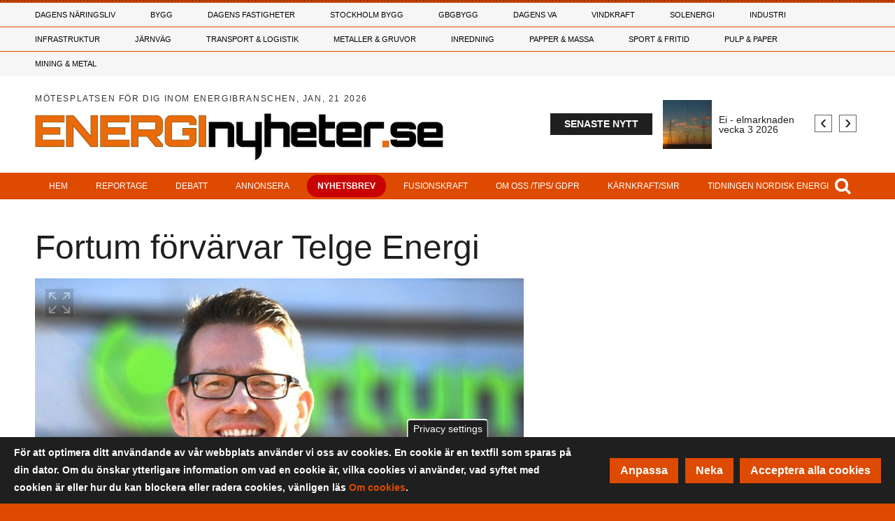

--- FILE ---
content_type: text/html; charset=UTF-8
request_url: https://www.energinyheter.se/20230607/29394/fortum-forvarvar-telge-energi
body_size: 27595
content:
<!DOCTYPE html>
<html lang="sv" dir="ltr" prefix="og: https://ogp.me/ns#">
  <head>

    <!-- Google Tag Manager -->
    <script>(function(w,d,s,l,i){w[l]=w[l]||[];w[l].push({'gtm.start':
    new Date().getTime(),event:'gtm.js'});var f=d.getElementsByTagName(s)[0],
    j=d.createElement(s),dl=l!='dataLayer'?'&l='+l:'';j.async=true;j.src=
    'https://www.googletagmanager.com/gtm.js?id='+i+dl;f.parentNode.insertBefore(j,f);
    })(window,document,'script','dataLayer','GTM-MM5N8FD');</script>
    <!-- End Google Tag Manager -->

    <meta charset="utf-8" />
<meta property="og:image" content="https://www.energinyheter.se/sites/default/files/styles/content_media_slider/public/media-cover-images/a38cb0fd100e26dd_800x800ar.jpg?h=dfc3751c&amp;itok=qj4Vp2GL" />
<meta name="description" content="Genom förvärvet av Telge Energi stärker Fortum sin marknadsledande position som leverantör av energilösningar till hushåll och företag i Norden ytterligare och blir då Sveriges största. Förvärvet är en del av Fortums strategi att i stor skala leverera stabil fossilfri el och tjänster till sina kunder och hjälpa dem att ersätta fossila bränslen ur sina processer.  " />
<link rel="canonical" href="https://www.energinyheter.se/20230607/29394/fortum-forvarvar-telge-energi" />
<meta property="og:url" content="https://www.energinyheter.se/20230607/29394/fortum-forvarvar-telge-energi" />
<meta property="og:title" content="Fortum förvärvar Telge Energi" />
<meta property="og:description" content="Genom förvärvet av Telge Energi stärker Fortum sin marknadsledande position som leverantör av energilösningar till hushåll och företag i Norden ytterligare och blir då Sveriges största. Förvärvet är en del av Fortums strategi att i stor skala leverera stabil fossilfri el och tjänster till sina kunder och hjälpa dem att ersätta fossila bränslen ur sina processer.  " />
<meta name="Generator" content="Drupal 10 (https://www.drupal.org)" />
<meta name="MobileOptimized" content="width" />
<meta name="HandheldFriendly" content="true" />
<meta name="viewport" content="width=device-width, initial-scale=1.0" />
<style>div#sliding-popup, div#sliding-popup .eu-cookie-withdraw-banner, .eu-cookie-withdraw-tab {background: #1e1f1e} div#sliding-popup.eu-cookie-withdraw-wrapper { background: transparent; } #sliding-popup h1, #sliding-popup h2, #sliding-popup h3, #sliding-popup p, #sliding-popup label, #sliding-popup div, .eu-cookie-compliance-more-button, .eu-cookie-compliance-secondary-button, .eu-cookie-withdraw-tab { color: #ffffff;} .eu-cookie-withdraw-tab { border-color: #ffffff;}</style>
<script type="text/javascript">
// Initialize the google variables.
var googletag = googletag || {};
googletag.cmd = googletag.cmd || [];
// Add a place to store the slot name variable.
googletag.slots = googletag.slots || {};
(function() {
  var useSSL = "https:" == document.location.protocol;
  var src = (useSSL ? 'https:' : 'http:') + '//www.googletagservices.com/tag/js/gpt.js';
  //window.print('<scr' + 'ipt src="' + src + '"></scr' + 'ipt>');
})();
</script>
<script src="https://www.googletagservices.com/tag/js/gpt.js" ></script><script type="text/javascript">
var width = window.innerWidth || document.documentElement.clientWidth;
var margin = 50; // Marginal på vardera sidan

function adjustAdSize(adId, adSize) {
  var totalWidthNeeded = adSize[0] + margin * 2;
  if (width < totalWidthNeeded) {
    // Gäller för 'Widescreen', 'medium_desktop_widescreen', och 'mini_desktop_widescreen'
    if (['Widescreen', 'medium_desktop_widescreen', 'mini_desktop_widescreen'].includes(adId)) {
      if (width >= 1046 + margin * 2) {
        return [1046, 253]; // medium_desktop_widescreen
      } else if (width >= 851 + margin * 2) {
        return [851, 204]; // mini_desktop_widescreen
      } else {
        // Justera bredden så att den passar inom skärmens bredd
        return [width - margin * 2, adSize[1]]; // Använd ursprunglig höjd
      }
    }
  }
  return adSize; // Ingen justering behövs
}

function defineSlot(slot) {
  var adjustedSize = adjustAdSize(slot.id, JSON.parse(slot.size));
  googletag.slots[slot.id] = googletag.defineSlot("/188198229/" + slot.id, adjustedSize, slot.tag).addService(googletag.pubads());
}

// Loopar för varje skärmstorlekskategori
if (width < 768) {
      defineSlot({"id":"mobile_topbanner","size":"[288, 300]","tag":"dfp-tag-mobile_topbanner"});
      defineSlot({"id":"mobile_modul_1","size":"[288, 300]","tag":"dfp-tag-mobile_modul_1"});
      defineSlot({"id":"mobile_modul_2","size":"[288, 300]","tag":"dfp-tag-mobile_modul_2"});
      defineSlot({"id":"mobile_modul_3","size":"[288, 300]","tag":"dfp-tag-mobile_modul_3"});
      defineSlot({"id":"mobile_modul_4","size":"[288, 300]","tag":"dfp-tag-mobile_modul_4"});
      defineSlot({"id":"mobile_before_list_1","size":"[288, 300]","tag":"dfp-tag-mobile_before_list_1"});
      defineSlot({"id":"Takeover02","size":"[768, 900]","tag":"dfp-tag-Takeover02"});
      defineSlot({"id":"Takeover04","size":"[768, 100]","tag":"dfp-tag-Takeover04"});
      defineSlot({"id":"mobile_before_list_2","size":"[288, 300]","tag":"dfp-tag-mobile_before_list_2"});
      defineSlot({"id":"mobile_before_artikel","size":"[288, 250]","tag":"dfp-tag-mobile_before_artikel"});
      defineSlot({"id":"mobile_tema_topbanner","size":"[288, 100]","tag":"dfp-tag-mobile_tema_topbanner"});
      defineSlot({"id":"mobile_tema_inside_box","size":"[288, 100]","tag":"dfp-tag-mobile_tema_inside_box"});
  }
else if (width >= 768 && width < 960) {
      defineSlot({"id":"Takeover01","size":"[2600, 1000]","tag":"dfp-tag-Takeover01"});
      defineSlot({"id":"Takeover03","size":"[2600, 250]","tag":"dfp-tag-Takeover03"});
      defineSlot({"id":"mini_desktop_widescreen","size":"[851, 204]","tag":"dfp-tag-mini_desktop_widescreen"});
      defineSlot({"id":"button_1","size":"[117, 30]","tag":"dfp-tag-button_1"});
      defineSlot({"id":"button_2","size":"[117, 30]","tag":"dfp-tag-button_2"});
      defineSlot({"id":"button_3","size":"[117, 30]","tag":"dfp-tag-button_3"});
      defineSlot({"id":"button_4","size":"[117, 30]","tag":"dfp-tag-button_4"});
      defineSlot({"id":"button_5","size":"[117, 30]","tag":"dfp-tag-button_5"});
      defineSlot({"id":"button_6","size":"[117, 30]","tag":"dfp-tag-button_6"});
      defineSlot({"id":"button_7","size":"[117, 30]","tag":"dfp-tag-button_7"});
      defineSlot({"id":"button_8","size":"[117, 30]","tag":"dfp-tag-button_8"});
      defineSlot({"id":"button_9","size":"[117, 30]","tag":"dfp-tag-button_9"});
      defineSlot({"id":"button_10","size":"[117, 30]","tag":"dfp-tag-button_10"});
      defineSlot({"id":"narrow_topbanner","size":"[668, 300]","tag":"dfp-tag-narrow_topbanner"});
      defineSlot({"id":"narrow_module_upper_1","size":"[668, 350]","tag":"dfp-tag-narrow_module_upper_1"});
      defineSlot({"id":"narrow_module_upper_2","size":"[668, 350]","tag":"dfp-tag-narrow_module_upper_2"});
      defineSlot({"id":"narrow_module_upper_3","size":"[668, 350]","tag":"dfp-tag-narrow_module_upper_3"});
      defineSlot({"id":"narrow_module_lower_1","size":"[668, 270]","tag":"dfp-tag-narrow_module_lower_1"});
      defineSlot({"id":"narrow_module_lower_2","size":"[668, 270]","tag":"dfp-tag-narrow_module_lower_2"});
      defineSlot({"id":"narrow_module_lower_3","size":"[668, 270]","tag":"dfp-tag-narrow_module_lower_3"});
      defineSlot({"id":"narrow_module_lower_4","size":"[668, 270]","tag":"dfp-tag-narrow_module_lower_4"});
      defineSlot({"id":"narrow_module_lower_5","size":"[668, 270]","tag":"dfp-tag-narrow_module_lower_5"});
      defineSlot({"id":"narrow_tema_topbanner","size":"[668, 100]","tag":"dfp-tag-narrow_tema_topbanner"});
      defineSlot({"id":"narrow_tema_inside_box","size":"[262, 270]","tag":"dfp-tag-narrow_tema_inside_box"});
  }
else if (width >= 960 && width < 1150) {
      defineSlot({"id":"mini_desktop_superpanorama","size":"[851, 204]","tag":"dfp-tag-mini_desktop_superpanorama"});
      defineSlot({"id":"medium_desktop_widescreen","size":"[1046, 253]","tag":"dfp-tag-medium_desktop_widescreen"});
      defineSlot({"id":"button_1","size":"[117, 30]","tag":"dfp-tag-button_1"});
      defineSlot({"id":"button_2","size":"[117, 30]","tag":"dfp-tag-button_2"});
      defineSlot({"id":"button_3","size":"[117, 30]","tag":"dfp-tag-button_3"});
      defineSlot({"id":"button_4","size":"[117, 30]","tag":"dfp-tag-button_4"});
      defineSlot({"id":"button_5","size":"[117, 30]","tag":"dfp-tag-button_5"});
      defineSlot({"id":"button_6","size":"[117, 30]","tag":"dfp-tag-button_6"});
      defineSlot({"id":"button_7","size":"[117, 30]","tag":"dfp-tag-button_7"});
      defineSlot({"id":"button_8","size":"[117, 30]","tag":"dfp-tag-button_8"});
      defineSlot({"id":"button_9","size":"[117, 30]","tag":"dfp-tag-button_9"});
      defineSlot({"id":"skyscraper","size":"[250, 634]","tag":"dfp-tag-skyscraper"});
      defineSlot({"id":"Takeover01","size":"[2600, 1000]","tag":"dfp-tag-Takeover01"});
      defineSlot({"id":"Takeover03","size":"[2600, 250]","tag":"dfp-tag-Takeover03"});
      defineSlot({"id":"mini_desktop_superbanner","size":"[417, 278]","tag":"dfp-tag-mini_desktop_superbanner"});
      defineSlot({"id":"outsider_1","size":"[250, 360]","tag":"dfp-tag-outsider_1"});
      defineSlot({"id":"outsider_2","size":"[250, 360]","tag":"dfp-tag-outsider_2"});
      defineSlot({"id":"outsider_3","size":"[250, 360]","tag":"dfp-tag-outsider_3"});
      defineSlot({"id":"outsider_4","size":"[250, 360]","tag":"dfp-tag-outsider_4"});
      defineSlot({"id":"outsider_5","size":"[250, 360]","tag":"dfp-tag-outsider_5"});
      defineSlot({"id":"outsider_6","size":"[250, 360]","tag":"dfp-tag-outsider_6"});
      defineSlot({"id":"outsider_7","size":"[250, 360]","tag":"dfp-tag-outsider_7"});
      defineSlot({"id":"outsider_8","size":"[250, 360]","tag":"dfp-tag-outsider_8"});
      defineSlot({"id":"outsider_9","size":"[250, 360]","tag":"dfp-tag-outsider_9"});
      defineSlot({"id":"outsider_10","size":"[250, 360]","tag":"dfp-tag-outsider_10"});
      defineSlot({"id":"outsider_11","size":"[250, 360]","tag":"dfp-tag-outsider_11"});
      defineSlot({"id":"outsider_12","size":"[250, 360]","tag":"dfp-tag-outsider_12"});
      defineSlot({"id":"outsider_13","size":"[250, 360]","tag":"dfp-tag-outsider_13"});
      defineSlot({"id":"outsider_14","size":"[250, 360]","tag":"dfp-tag-outsider_14"});
      defineSlot({"id":"outsider_15","size":"[250, 360]","tag":"dfp-tag-outsider_15"});
      defineSlot({"id":"outsider_16","size":"[250, 360]","tag":"dfp-tag-outsider_16"});
      defineSlot({"id":"outsider_17","size":"[250, 360]","tag":"dfp-tag-outsider_17"});
      defineSlot({"id":"outsider_18","size":"[250, 360]","tag":"dfp-tag-outsider_18"});
      defineSlot({"id":"outsider_19","size":"[250, 360]","tag":"dfp-tag-outsider_19"});
      defineSlot({"id":"outsider_20","size":"[250, 360]","tag":"dfp-tag-outsider_20"});
      defineSlot({"id":"outsider_21","size":"[250, 360]","tag":"dfp-tag-outsider_21"});
      defineSlot({"id":"outsider_22","size":"[250, 360]","tag":"dfp-tag-outsider_22"});
      defineSlot({"id":"outsider_23","size":"[250, 360]","tag":"dfp-tag-outsider_23"});
      defineSlot({"id":"outsider_24","size":"[250, 360]","tag":"dfp-tag-outsider_24"});
      defineSlot({"id":"outsider_25","size":"[250, 360]","tag":"dfp-tag-outsider_25"});
      defineSlot({"id":"outsider_26","size":"[250, 360]","tag":"dfp-tag-outsider_26"});
      defineSlot({"id":"outsider_27","size":"[250, 360]","tag":"dfp-tag-outsider_27"});
      defineSlot({"id":"outsider_28","size":"[250, 360]","tag":"dfp-tag-outsider_28"});
      defineSlot({"id":"outsider_29","size":"[250, 360]","tag":"dfp-tag-outsider_29"});
      defineSlot({"id":"outsider_30","size":"[250, 360]","tag":"dfp-tag-outsider_30"});
      defineSlot({"id":"outsider_31","size":"[250, 360]","tag":"dfp-tag-outsider_31"});
      defineSlot({"id":"outsider_32","size":"[250, 360]","tag":"dfp-tag-outsider_32"});
      defineSlot({"id":"outsider_33","size":"[250, 360]","tag":"dfp-tag-outsider_33"});
      defineSlot({"id":"outsider_34","size":"[250, 360]","tag":"dfp-tag-outsider_34"});
      defineSlot({"id":"outsider_35","size":"[250, 360]","tag":"dfp-tag-outsider_35"});
      defineSlot({"id":"outsider_36","size":"[250, 360]","tag":"dfp-tag-outsider_36"});
      defineSlot({"id":"outsider_37","size":"[250, 360]","tag":"dfp-tag-outsider_37"});
      defineSlot({"id":"outsider_38","size":"[250, 360]","tag":"dfp-tag-outsider_38"});
      defineSlot({"id":"outsider_39","size":"[250, 360]","tag":"dfp-tag-outsider_39"});
      defineSlot({"id":"outsider_40","size":"[250, 360]","tag":"dfp-tag-outsider_40"});
      defineSlot({"id":"outsider_41","size":"[250, 360]","tag":"dfp-tag-outsider_41"});
      defineSlot({"id":"outsider_42","size":"[250, 360]","tag":"dfp-tag-outsider_42"});
      defineSlot({"id":"outsider_43","size":"[250, 360]","tag":"dfp-tag-outsider_43"});
      defineSlot({"id":"outsider_44","size":"[250, 360]","tag":"dfp-tag-outsider_44"});
      defineSlot({"id":"outsider_45","size":"[250, 360]","tag":"dfp-tag-outsider_45"});
      defineSlot({"id":"outsider_46","size":"[250, 360]","tag":"dfp-tag-outsider_46"});
      defineSlot({"id":"outsider_47","size":"[250, 360]","tag":"dfp-tag-outsider_47"});
      defineSlot({"id":"outsider_48","size":"[250, 360]","tag":"dfp-tag-outsider_48"});
      defineSlot({"id":"outsider_49","size":"[250, 360]","tag":"dfp-tag-outsider_49"});
      defineSlot({"id":"outsider_50","size":"[250, 360]","tag":"dfp-tag-outsider_50"});
      defineSlot({"id":"outsider_51","size":"[250, 360]","tag":"dfp-tag-outsider_51"});
      defineSlot({"id":"outsider_52","size":"[250, 360]","tag":"dfp-tag-outsider_52"});
      defineSlot({"id":"outsider_53","size":"[250, 360]","tag":"dfp-tag-outsider_53"});
      defineSlot({"id":"outsider_54","size":"[250, 360]","tag":"dfp-tag-outsider_54"});
      defineSlot({"id":"outsider_55","size":"[250, 360]","tag":"dfp-tag-outsider_55"});
      defineSlot({"id":"mini_desktop_insider_1","size":"[238, 169]","tag":"dfp-tag-mini_desktop_insider_1"});
      defineSlot({"id":"mini_desktop_insider_2","size":"[238, 169]","tag":"dfp-tag-mini_desktop_insider_2"});
      defineSlot({"id":"mini_desktop_insider_3","size":"[238, 169]","tag":"dfp-tag-mini_desktop_insider_3"});
      defineSlot({"id":"mini_desktop_insider_4","size":"[238, 169]","tag":"dfp-tag-mini_desktop_insider_4"});
      defineSlot({"id":"mini_desktop_insider_5","size":"[238, 169]","tag":"dfp-tag-mini_desktop_insider_5"});
      defineSlot({"id":"mini_desktop_modul_ovre","size":"[418, 198]","tag":"dfp-tag-mini_desktop_modul_ovre"});
      defineSlot({"id":"mini_desktop_modul_nedre","size":"[418, 198]","tag":"dfp-tag-mini_desktop_modul_nedre"});
      defineSlot({"id":"mini_desktop_artikel","size":"[343, 443]","tag":"dfp-tag-mini_desktop_artikel"});
      defineSlot({"id":"mini_desktop_artikel2","size":"[343, 443]","tag":"dfp-tag-mini_desktop_artikel2"});
      defineSlot({"id":"mini_desktop_tema_topbanner","size":"[405, 68]","tag":"dfp-tag-mini_desktop_tema_topbanner"});
      defineSlot({"id":"mini_desktop_tema_inside_box","size":"[165, 167]","tag":"dfp-tag-mini_desktop_tema_inside_box"});
  }
else if (width >= 1150 && width < 1330) {
      defineSlot({"id":"medium_desktop_superpanorama","size":"[1046, 253]","tag":"dfp-tag-medium_desktop_superpanorama"});
      defineSlot({"id":"Widescreen","size":"[1242, 150]","tag":"dfp-tag-Widescreen"});
      defineSlot({"id":"button_1","size":"[117, 30]","tag":"dfp-tag-button_1"});
      defineSlot({"id":"button_2","size":"[117, 30]","tag":"dfp-tag-button_2"});
      defineSlot({"id":"button_3","size":"[117, 30]","tag":"dfp-tag-button_3"});
      defineSlot({"id":"button_4","size":"[117, 30]","tag":"dfp-tag-button_4"});
      defineSlot({"id":"button_5","size":"[117, 30]","tag":"dfp-tag-button_5"});
      defineSlot({"id":"button_6","size":"[117, 30]","tag":"dfp-tag-button_6"});
      defineSlot({"id":"button_7","size":"[117, 30]","tag":"dfp-tag-button_7"});
      defineSlot({"id":"button_8","size":"[117, 30]","tag":"dfp-tag-button_8"});
      defineSlot({"id":"button_9","size":"[117, 30]","tag":"dfp-tag-button_9"});
      defineSlot({"id":"Takeover01","size":"[2600, 1000]","tag":"dfp-tag-Takeover01"});
      defineSlot({"id":"Takeover03","size":"[2600, 250]","tag":"dfp-tag-Takeover03"});
      defineSlot({"id":"skyscraper","size":"[250, 634]","tag":"dfp-tag-skyscraper"});
      defineSlot({"id":"medium_desktop_module_upper","size":"[480, 227]","tag":"dfp-tag-medium_desktop_module_upper"});
      defineSlot({"id":"medium_desktop_superbanner","size":"[519, 345]","tag":"dfp-tag-medium_desktop_superbanner"});
      defineSlot({"id":"outsider_1","size":"[250, 360]","tag":"dfp-tag-outsider_1"});
      defineSlot({"id":"outsider_2","size":"[250, 360]","tag":"dfp-tag-outsider_2"});
      defineSlot({"id":"outsider_3","size":"[250, 360]","tag":"dfp-tag-outsider_3"});
      defineSlot({"id":"outsider_4","size":"[250, 360]","tag":"dfp-tag-outsider_4"});
      defineSlot({"id":"outsider_5","size":"[250, 360]","tag":"dfp-tag-outsider_5"});
      defineSlot({"id":"outsider_6","size":"[250, 360]","tag":"dfp-tag-outsider_6"});
      defineSlot({"id":"outsider_7","size":"[250, 360]","tag":"dfp-tag-outsider_7"});
      defineSlot({"id":"outsider_8","size":"[250, 360]","tag":"dfp-tag-outsider_8"});
      defineSlot({"id":"outsider_9","size":"[250, 360]","tag":"dfp-tag-outsider_9"});
      defineSlot({"id":"outsider_10","size":"[250, 360]","tag":"dfp-tag-outsider_10"});
      defineSlot({"id":"outsider_11","size":"[250, 360]","tag":"dfp-tag-outsider_11"});
      defineSlot({"id":"outsider_12","size":"[250, 360]","tag":"dfp-tag-outsider_12"});
      defineSlot({"id":"outsider_13","size":"[250, 360]","tag":"dfp-tag-outsider_13"});
      defineSlot({"id":"outsider_14","size":"[250, 360]","tag":"dfp-tag-outsider_14"});
      defineSlot({"id":"outsider_15","size":"[250, 360]","tag":"dfp-tag-outsider_15"});
      defineSlot({"id":"outsider_16","size":"[250, 360]","tag":"dfp-tag-outsider_16"});
      defineSlot({"id":"outsider_17","size":"[250, 360]","tag":"dfp-tag-outsider_17"});
      defineSlot({"id":"outsider_18","size":"[250, 360]","tag":"dfp-tag-outsider_18"});
      defineSlot({"id":"outsider_19","size":"[250, 360]","tag":"dfp-tag-outsider_19"});
      defineSlot({"id":"outsider_20","size":"[250, 360]","tag":"dfp-tag-outsider_20"});
      defineSlot({"id":"outsider_21","size":"[250, 360]","tag":"dfp-tag-outsider_21"});
      defineSlot({"id":"outsider_22","size":"[250, 360]","tag":"dfp-tag-outsider_22"});
      defineSlot({"id":"outsider_23","size":"[250, 360]","tag":"dfp-tag-outsider_23"});
      defineSlot({"id":"outsider_24","size":"[250, 360]","tag":"dfp-tag-outsider_24"});
      defineSlot({"id":"outsider_25","size":"[250, 360]","tag":"dfp-tag-outsider_25"});
      defineSlot({"id":"outsider_26","size":"[250, 360]","tag":"dfp-tag-outsider_26"});
      defineSlot({"id":"outsider_27","size":"[250, 360]","tag":"dfp-tag-outsider_27"});
      defineSlot({"id":"outsider_28","size":"[250, 360]","tag":"dfp-tag-outsider_28"});
      defineSlot({"id":"outsider_29","size":"[250, 360]","tag":"dfp-tag-outsider_29"});
      defineSlot({"id":"outsider_30","size":"[250, 360]","tag":"dfp-tag-outsider_30"});
      defineSlot({"id":"outsider_31","size":"[250, 360]","tag":"dfp-tag-outsider_31"});
      defineSlot({"id":"outsider_32","size":"[250, 360]","tag":"dfp-tag-outsider_32"});
      defineSlot({"id":"outsider_33","size":"[250, 360]","tag":"dfp-tag-outsider_33"});
      defineSlot({"id":"outsider_34","size":"[250, 360]","tag":"dfp-tag-outsider_34"});
      defineSlot({"id":"outsider_35","size":"[250, 360]","tag":"dfp-tag-outsider_35"});
      defineSlot({"id":"outsider_36","size":"[250, 360]","tag":"dfp-tag-outsider_36"});
      defineSlot({"id":"outsider_37","size":"[250, 360]","tag":"dfp-tag-outsider_37"});
      defineSlot({"id":"outsider_38","size":"[250, 360]","tag":"dfp-tag-outsider_38"});
      defineSlot({"id":"outsider_39","size":"[250, 360]","tag":"dfp-tag-outsider_39"});
      defineSlot({"id":"outsider_40","size":"[250, 360]","tag":"dfp-tag-outsider_40"});
      defineSlot({"id":"outsider_41","size":"[250, 360]","tag":"dfp-tag-outsider_41"});
      defineSlot({"id":"outsider_42","size":"[250, 360]","tag":"dfp-tag-outsider_42"});
      defineSlot({"id":"outsider_43","size":"[250, 360]","tag":"dfp-tag-outsider_43"});
      defineSlot({"id":"outsider_44","size":"[250, 360]","tag":"dfp-tag-outsider_44"});
      defineSlot({"id":"outsider_45","size":"[250, 360]","tag":"dfp-tag-outsider_45"});
      defineSlot({"id":"outsider_46","size":"[250, 360]","tag":"dfp-tag-outsider_46"});
      defineSlot({"id":"outsider_47","size":"[250, 360]","tag":"dfp-tag-outsider_47"});
      defineSlot({"id":"outsider_48","size":"[250, 360]","tag":"dfp-tag-outsider_48"});
      defineSlot({"id":"outsider_49","size":"[250, 360]","tag":"dfp-tag-outsider_49"});
      defineSlot({"id":"outsider_50","size":"[250, 360]","tag":"dfp-tag-outsider_50"});
      defineSlot({"id":"outsider_51","size":"[250, 360]","tag":"dfp-tag-outsider_51"});
      defineSlot({"id":"outsider_52","size":"[250, 360]","tag":"dfp-tag-outsider_52"});
      defineSlot({"id":"outsider_53","size":"[250, 360]","tag":"dfp-tag-outsider_53"});
      defineSlot({"id":"outsider_54","size":"[250, 360]","tag":"dfp-tag-outsider_54"});
      defineSlot({"id":"outsider_55","size":"[250, 360]","tag":"dfp-tag-outsider_55"});
      defineSlot({"id":"medium_desktop_insider_1","size":"[296, 253]","tag":"dfp-tag-medium_desktop_insider_1"});
      defineSlot({"id":"medium_desktop_insider_2","size":"[296, 253]","tag":"dfp-tag-medium_desktop_insider_2"});
      defineSlot({"id":"medium_desktop_insider_3","size":"[296, 253]","tag":"dfp-tag-medium_desktop_insider_3"});
      defineSlot({"id":"medium_desktop_insider_4","size":"[296, 253]","tag":"dfp-tag-medium_desktop_insider_4"});
      defineSlot({"id":"medium_desktop_insider_5","size":"[296, 253]","tag":"dfp-tag-medium_desktop_insider_5"});
      defineSlot({"id":"medium_desktop_module_lower","size":"[480, 227]","tag":"dfp-tag-medium_desktop_module_lower"});
      defineSlot({"id":"medium_desktop_artikel","size":"[425, 550]","tag":"dfp-tag-medium_desktop_artikel"});
      defineSlot({"id":"medium_desktop_artikel2","size":"[425, 550]","tag":"dfp-tag-medium_desktop_artikel2"});
      defineSlot({"id":"medium_desktop_tema_topbanner","size":"[514, 84]","tag":"dfp-tag-medium_desktop_tema_topbanner"});
      defineSlot({"id":"medium_desktop_tema_inside_box","size":"[156, 168]","tag":"dfp-tag-medium_desktop_tema_inside_box"});
  }
else {
      defineSlot({"id":"superpanorama","size":"[1242, 300]","tag":"dfp-tag-superpanorama"});
      defineSlot({"id":"Takeover01","size":"[2600, 1000]","tag":"dfp-tag-Takeover01"});
      defineSlot({"id":"Takeover03","size":"[2600, 250]","tag":"dfp-tag-Takeover03"});
      defineSlot({"id":"Widescreen","size":"[1242, 150]","tag":"dfp-tag-Widescreen"});
      defineSlot({"id":"button_1","size":"[117, 30]","tag":"dfp-tag-button_1"});
      defineSlot({"id":"button_2","size":"[117, 30]","tag":"dfp-tag-button_2"});
      defineSlot({"id":"button_3","size":"[117, 30]","tag":"dfp-tag-button_3"});
      defineSlot({"id":"button_4","size":"[117, 30]","tag":"dfp-tag-button_4"});
      defineSlot({"id":"button_5","size":"[117, 30]","tag":"dfp-tag-button_5"});
      defineSlot({"id":"button_6","size":"[117, 30]","tag":"dfp-tag-button_6"});
      defineSlot({"id":"button_7","size":"[117, 30]","tag":"dfp-tag-button_7"});
      defineSlot({"id":"button_8","size":"[117, 30]","tag":"dfp-tag-button_8"});
      defineSlot({"id":"button_9","size":"[117, 30]","tag":"dfp-tag-button_9"});
      defineSlot({"id":"skyscraper","size":"[250, 634]","tag":"dfp-tag-skyscraper"});
      defineSlot({"id":"superinsider_desktop","size":"[616, 410]","tag":"dfp-tag-superinsider_desktop"});
      defineSlot({"id":"module_upper","size":"[570, 270]","tag":"dfp-tag-module_upper"});
      defineSlot({"id":"outsider_1","size":"[250, 360]","tag":"dfp-tag-outsider_1"});
      defineSlot({"id":"outsider_2","size":"[250, 360]","tag":"dfp-tag-outsider_2"});
      defineSlot({"id":"outsider_3","size":"[250, 360]","tag":"dfp-tag-outsider_3"});
      defineSlot({"id":"outsider_4","size":"[250, 360]","tag":"dfp-tag-outsider_4"});
      defineSlot({"id":"outsider_5","size":"[250, 360]","tag":"dfp-tag-outsider_5"});
      defineSlot({"id":"outsider_6","size":"[250, 360]","tag":"dfp-tag-outsider_6"});
      defineSlot({"id":"outsider_7","size":"[250, 360]","tag":"dfp-tag-outsider_7"});
      defineSlot({"id":"outsider_8","size":"[250, 360]","tag":"dfp-tag-outsider_8"});
      defineSlot({"id":"outsider_9","size":"[250, 360]","tag":"dfp-tag-outsider_9"});
      defineSlot({"id":"outsider_10","size":"[250, 360]","tag":"dfp-tag-outsider_10"});
      defineSlot({"id":"outsider_11","size":"[250, 360]","tag":"dfp-tag-outsider_11"});
      defineSlot({"id":"outsider_12","size":"[250, 360]","tag":"dfp-tag-outsider_12"});
      defineSlot({"id":"outsider_13","size":"[250, 360]","tag":"dfp-tag-outsider_13"});
      defineSlot({"id":"outsider_14","size":"[250, 360]","tag":"dfp-tag-outsider_14"});
      defineSlot({"id":"outsider_15","size":"[250, 360]","tag":"dfp-tag-outsider_15"});
      defineSlot({"id":"outsider_16","size":"[250, 360]","tag":"dfp-tag-outsider_16"});
      defineSlot({"id":"outsider_17","size":"[250, 360]","tag":"dfp-tag-outsider_17"});
      defineSlot({"id":"outsider_18","size":"[250, 360]","tag":"dfp-tag-outsider_18"});
      defineSlot({"id":"outsider_19","size":"[250, 360]","tag":"dfp-tag-outsider_19"});
      defineSlot({"id":"outsider_20","size":"[250, 360]","tag":"dfp-tag-outsider_20"});
      defineSlot({"id":"outsider_21","size":"[250, 360]","tag":"dfp-tag-outsider_21"});
      defineSlot({"id":"outsider_22","size":"[250, 360]","tag":"dfp-tag-outsider_22"});
      defineSlot({"id":"outsider_23","size":"[250, 360]","tag":"dfp-tag-outsider_23"});
      defineSlot({"id":"outsider_24","size":"[250, 360]","tag":"dfp-tag-outsider_24"});
      defineSlot({"id":"outsider_25","size":"[250, 360]","tag":"dfp-tag-outsider_25"});
      defineSlot({"id":"outsider_26","size":"[250, 360]","tag":"dfp-tag-outsider_26"});
      defineSlot({"id":"outsider_27","size":"[250, 360]","tag":"dfp-tag-outsider_27"});
      defineSlot({"id":"outsider_28","size":"[250, 360]","tag":"dfp-tag-outsider_28"});
      defineSlot({"id":"outsider_29","size":"[250, 360]","tag":"dfp-tag-outsider_29"});
      defineSlot({"id":"outsider_30","size":"[250, 360]","tag":"dfp-tag-outsider_30"});
      defineSlot({"id":"outsider_31","size":"[250, 360]","tag":"dfp-tag-outsider_31"});
      defineSlot({"id":"outsider_32","size":"[250, 360]","tag":"dfp-tag-outsider_32"});
      defineSlot({"id":"outsider_33","size":"[250, 360]","tag":"dfp-tag-outsider_33"});
      defineSlot({"id":"outsider_34","size":"[250, 360]","tag":"dfp-tag-outsider_34"});
      defineSlot({"id":"outsider_35","size":"[250, 360]","tag":"dfp-tag-outsider_35"});
      defineSlot({"id":"outsider_36","size":"[250, 360]","tag":"dfp-tag-outsider_36"});
      defineSlot({"id":"outsider_37","size":"[250, 360]","tag":"dfp-tag-outsider_37"});
      defineSlot({"id":"outsider_38","size":"[250, 360]","tag":"dfp-tag-outsider_38"});
      defineSlot({"id":"outsider_39","size":"[250, 360]","tag":"dfp-tag-outsider_39"});
      defineSlot({"id":"outsider_40","size":"[250, 360]","tag":"dfp-tag-outsider_40"});
      defineSlot({"id":"outsider_41","size":"[250, 360]","tag":"dfp-tag-outsider_41"});
      defineSlot({"id":"outsider_42","size":"[250, 360]","tag":"dfp-tag-outsider_42"});
      defineSlot({"id":"outsider_43","size":"[250, 360]","tag":"dfp-tag-outsider_43"});
      defineSlot({"id":"outsider_44","size":"[250, 360]","tag":"dfp-tag-outsider_44"});
      defineSlot({"id":"outsider_45","size":"[250, 360]","tag":"dfp-tag-outsider_45"});
      defineSlot({"id":"outsider_46","size":"[250, 360]","tag":"dfp-tag-outsider_46"});
      defineSlot({"id":"outsider_47","size":"[250, 360]","tag":"dfp-tag-outsider_47"});
      defineSlot({"id":"outsider_48","size":"[250, 360]","tag":"dfp-tag-outsider_48"});
      defineSlot({"id":"outsider_49","size":"[250, 360]","tag":"dfp-tag-outsider_49"});
      defineSlot({"id":"outsider_50","size":"[250, 360]","tag":"dfp-tag-outsider_50"});
      defineSlot({"id":"outsider_51","size":"[250, 360]","tag":"dfp-tag-outsider_51"});
      defineSlot({"id":"outsider_52","size":"[250, 360]","tag":"dfp-tag-outsider_52"});
      defineSlot({"id":"outsider_53","size":"[250, 360]","tag":"dfp-tag-outsider_53"});
      defineSlot({"id":"outsider_54","size":"[250, 360]","tag":"dfp-tag-outsider_54"});
      defineSlot({"id":"outsider_55","size":"[250, 360]","tag":"dfp-tag-outsider_55"});
      defineSlot({"id":"insider_1","size":"[352, 300]","tag":"dfp-tag-insider_1"});
      defineSlot({"id":"insider_2","size":"[352, 300]","tag":"dfp-tag-insider_2"});
      defineSlot({"id":"insider_3","size":"[352, 300]","tag":"dfp-tag-insider_3"});
      defineSlot({"id":"insider_4","size":"[352, 300]","tag":"dfp-tag-insider_4"});
      defineSlot({"id":"insider_5","size":"[352, 300]","tag":"dfp-tag-insider_5"});
      defineSlot({"id":"module_lower","size":"[570, 270]","tag":"dfp-tag-module_lower"});
      defineSlot({"id":"artikel","size":"[505, 653]","tag":"dfp-tag-artikel"});
      defineSlot({"id":"artikel2","size":"[505, 653]","tag":"dfp-tag-artikel2"});
      defineSlot({"id":"before_artikel","size":"[505, 300]","tag":"dfp-tag-before_artikel"});
      defineSlot({"id":"tema_topbanner","size":"[610, 100]","tag":"dfp-tag-tema_topbanner"});
      defineSlot({"id":"tema_inside_box","size":"[189, 200]","tag":"dfp-tag-tema_inside_box"});
  }
</script>
<script type="text/javascript">
googletag.cmd.push(function() {
      googletag.pubads().enableAsyncRendering();
        //googletag.pubads().enableSingleRequest();
        googletag.pubads().collapseEmptyDivs();
      googletag.pubads().setTargeting('sites', ['energinyheter.se']);
    });
googletag.enableServices();
</script>
<script type="application/ld+json">{
    "@context": "https://schema.org",
    "@graph": [
        {
            "@type": "NewsArticle",
            "name": "Fortum förvärvar Telge Energi",
            "headline": "Fortum förvärvar Telge Energi",
            "image": {
                "@type": "ImageObject",
                "representativeOfPage": "True",
                "url": "/sites/default/files/media-cover-images/a38cb0fd100e26dd_800x800ar.jpg"
            },
            "datePublished": "2023-06-07",
            "dateModified": "2023-06-07",
            "author": {
                "@type": "Person",
                "@id": "148",
                "name": "Anette Wennberg"
            },
            "publisher": {
                "@type": "Organization",
                "@id": "https://www.energinyheter.se/",
                "name": "Energinyheter",
                "url": "https://www.energinyheter.se/",
                "logo": {
                    "@type": "ImageObject",
                    "representativeOfPage": "True",
                    "url": "https://www.energinyheter.se/sites/energinyheter/themes/conventus_sub/energinyheter_logo.jpg",
                    "width": "748",
                    "height": "102"
                }
            }
        }
    ]
}</script>
<link rel="icon" href="/sites/energinyheter/themes/conventus_sub/favicon.ico" type="image/vnd.microsoft.icon" />

    <title>Fortum förvärvar Telge Energi | ENERGInyheter.se</title>
    <link rel="stylesheet" media="all" href="/sites/default/files/css/css_6C-VrxEL74w5X-T-f5abezBl3sqz7fzzcpOXDpPTSYA.css?delta=0&amp;language=sv&amp;theme=conventus_sub&amp;include=eJxtjlEOwyAMQy9Ey5FQCh5iC6Qi0K07_dohTf3Yj2O_yJK9lA2ldbULKYz_xciyEE_adk4lXh4ZqhShF1QknNUKG2pfiWe602uAIjUTpzcMSHen4hOxPf2wk1c16M6LPBKOk1dOVDzsP-gCbtS5maPekMfmLeGp9qtzltAZHw7zU9I" />
<link rel="stylesheet" media="all" href="/sites/default/files/css/css_vvlSwE3WcQhMvtVN08Touv8brozoHvx9VH7ZPTrw9cY.css?delta=1&amp;language=sv&amp;theme=conventus_sub&amp;include=eJxtjlEOwyAMQy9Ey5FQCh5iC6Qi0K07_dohTf3Yj2O_yJK9lA2ldbULKYz_xciyEE_adk4lXh4ZqhShF1QknNUKG2pfiWe602uAIjUTpzcMSHen4hOxPf2wk1c16M6LPBKOk1dOVDzsP-gCbtS5maPekMfmLeGp9qtzltAZHw7zU9I" />


    
  </head>
  <body class="path-node page-node-type-article takeover-enabled takeover-enabled2">

    <!-- Google Tag Manager (noscript) -->
    <noscript><iframe src="https://www.googletagmanager.com/ns.html?id=GTM-MM5N8FD"
    height="0" width="0" style="display:none;visibility:hidden"></iframe></noscript>
    <!-- End Google Tag Manager (noscript) -->

        <a href="#main-content" class="visually-hidden focusable skip-link">
      Hoppa till huvudinnehåll
    </a>

    
      <div id="dfp-tag-Takeover01" style="overflow:hidden; width: 100%; margin: 0 auto; text-align: center; position: static; top: 0;left: 0;background: #fff;">
        <script type="text/javascript">
          googletag.cmd.push(function() {
            googletag.display('dfp-tag-Takeover01');
          });
        </script>
      </div>

      <div id="dfp-tag-Takeover02" style="overflow:hidden; width: 100%; margin: 0 auto; text-align: center; position: static; top: 0;left: 0;background: #fff;">
        <script type="text/javascript">
          googletag.cmd.push(function() {
            googletag.display('dfp-tag-Takeover02');
          });
        </script>
      </div>

      <style>
        #dfp-tag-Takeover01 iframe{
          aspect-ratio: 26/10;
          border: 0;
          height: auto;
          width: 100%;
          max-height: 1000px;
        }
        #dfp-tag-Takeover02 iframe{
          aspect-ratio: 768/900;
          border: 0;
          height: auto;
          width: 100%;
          max-height: 600px;
        }
      </style>

    

    
      <div id="dfp-tag-Takeover03" style="overflow:hidden; width: 100%; margin: 0 auto; text-align: center; position: static; top: 0;left: 0;background: #fff;">
        <script type="text/javascript">
          googletag.cmd.push(function() {
            googletag.display('dfp-tag-Takeover03');
          });
        </script>
      </div>

      <div id="dfp-tag-Takeover04" style="overflow:hidden; width: 100%; margin: 0 auto; text-align: center; position: static; top: 0;left: 0;background: #fff;">
        <script type="text/javascript">
          googletag.cmd.push(function() {
            googletag.display('dfp-tag-Takeover04');
          });
        </script>
      </div>

      <style>
        #dfp-tag-Takeover03 iframe{
          aspect-ratio: 260/25;
          border: 0;
          height: auto;
          width: 100%;
          max-height: 250px;
        }
        #dfp-tag-Takeover04 iframe{
          aspect-ratio: 768/100;
          border: 0;
          height: auto;
          width: 100%;
          max-height: 100px;
        }
      </style>

    
    
      <div class="dialog-off-canvas-main-canvas" data-off-canvas-main-canvas>
    <div class="layout-container">

  <header role="banner">
          <div class="layout-sister-sites">  <div class="region region-sister-sites">
    <nav role="navigation" aria-labelledby="block-huvudmeny-menu" id="block-huvudmeny" class="block block-menu navigation menu--main">
  <div id="mainMenuMobileButton" class="menu-mobile-button">
    <div class="menu-icon-wrapper">
      <span class="menu-icon"></span>
      <span class="menu-icon"></span>
      <span class="menu-icon"></span>
    </div>
  </div>
  <div id="mainMenuMobileContent" class="menu-mobile-content">
              
              <ul class="menu">
                    <li class="menu-item">
        <a href="/" data-drupal-link-system-path="&lt;front&gt;">Hem</a>
              </li>
                <li class="menu-item">
        <a href="/reportage" data-drupal-link-system-path="taxonomy/term/7099">Reportage</a>
              </li>
                <li class="menu-item">
        <a href="/debatt" data-drupal-link-system-path="taxonomy/term/8020">Debatt</a>
              </li>
                <li class="menu-item">
        <a href="mailto:annonsera@conventusmedia.se">Annonsera</a>
              </li>
                <li class="menu-item">
        <a href="/nyhetsbrev" class="button-style" data-drupal-link-system-path="node/19">Nyhetsbrev</a>
              </li>
                <li class="menu-item">
        <a href="/fusionskraft" data-drupal-link-system-path="taxonomy/term/4308">Fusionskraft</a>
              </li>
                <li class="menu-item">
        <a href="https://www.dagensnaringsliv.se/om-osstipsgdpr">Om oss /Tips/ GDPR</a>
              </li>
                <li class="menu-item">
        <a href="/karnkraft" data-drupal-link-system-path="taxonomy/term/71">kärnkraft/SMR</a>
              </li>
                <li class="menu-item">
        <a href="/magasin" data-drupal-link-system-path="taxonomy/term/1134">tidningen nordisk energi</a>
              </li>
        </ul>
  


      </div>
</nav>

<div id="block-conventus-sub-brandssitesmenu" class="block block-block-content block-block-contentd8632843-b055-4619-af2f-1f4c2ef53b9c block--type-brands-menu">
  <div id="brandsMenuMobileButton" class="menu-mobile-button">Fler tidningar</div>
  <div id="brandsMenuMobileContent" class="menu-mobile-content">
          
      <div class="field field--name-field-brands-links field--type-link field--label-hidden field__items">
              <div class="field__item"><a href="http://www.dagensnaringsliv.se" target="_blank">Dagens Näringsliv</a></div>
              <div class="field__item"><a href="http://www.byggnyheter.se" target="_blank">Bygg</a></div>
              <div class="field__item"><a href="http://www.dagensfastigheter.se" target="_blank">Dagens Fastigheter</a></div>
              <div class="field__item"><a href="http://www.stockholmsbyggnyheter.se" target="_blank">Stockholm Bygg</a></div>
              <div class="field__item"><a href="http://www.goteborgsbyggnyheter.se" target="_blank">GBGbygg</a></div>
              <div class="field__item"><a href="https://www.dagensva.se" target="_blank">Dagens VA</a></div>
              <div class="field__item"><a href="http://www.vindkraftsnyheter.se" target="_blank">Vindkraft</a></div>
              <div class="field__item"><a href="http://www.solenerginyheter.se" target="_blank">Solenergi</a></div>
              <div class="field__item"><a href="http://www.industrinyheter.se" target="_blank">Industri</a></div>
              <div class="field__item"><a href="http://www.infrastrukturnyheter.se" target="_blank">Infrastruktur</a></div>
              <div class="field__item"><a href="http://www.jarnvagsnyheter.se" target="_blank">Järnväg</a></div>
              <div class="field__item"><a href="http://www.transportochlogistik.se" target="_blank">Transport &amp; Logistik</a></div>
              <div class="field__item"><a href="http://www.metallerochgruvor.se" target="_blank">Metaller &amp; Gruvor</a></div>
              <div class="field__item"><a href="http://www.inredningsnyheter.se" target="_blank">Inredning</a></div>
              <div class="field__item"><a href="http://www.papperochmassa.se" target="_blank">Papper &amp; Massa</a></div>
              <div class="field__item"><a href="http://www.sportochfritidsnyheter.se" target="_blank">Sport &amp; Fritid</a></div>
              <div class="field__item"><a href="http://www.pulpapernews.com" target="_blank">Pulp &amp; Paper</a></div>
              <div class="field__item"><a href="http://www.miningmetalnews.com" target="_blank">Mining &amp; Metal</a></div>
          </div>
  
      </div>
</div>

  </div>
</div>
              <div class="layout-header">  <div class="region region-header">
    
<div id="block-dfptag-mobole-top" class="block block-conventus-dfp block-conventus-dfp-block">
  
    
      <div id="dfp-tag-mobile_topbanner">
  <script type="text/javascript">
    googletag.cmd.push(function() {
      googletag.display('dfp-tag-mobile_topbanner');
    });
  </script>
</div>

  </div>

<div id="block-conventus-sub-sitebranding" class="block block-system block-system-branding-block">
  
    
          <div class="text">
                    <div class="slogan">Mötesplatsen för dig inom energibranschen, jan, 21 2026</div>
          </div>
        <a href="/" title="Hem" rel="home" class="logo">
      <img src="/sites/energinyheter/themes/conventus_sub/energinyheter_logo.jpg" alt="Hem" />
    </a>
  </div>

<div class="views-element-container block block-views block-views-blockheader-articles-slider-header-articles-slider-block" id="block-conventus-sub-header-articles-slider-block">
  
    
      <div><div class="view view-header-articles-slider view-id-header_articles_slider view-display-id-header_articles_slider_block js-view-dom-id-713961b9ea6d8bea46217aba57844a71a1199f6252f659316cd953c79e5f262d">
  
    
      <div class="view-header">
      <h2>Senaste nytt</h2>
    </div>
      
      <div class="view-content">
      

  
        
  <div class="views-row">
    <a href="/20260121/34263/eus-elektrolysorer-dyrare-vantat-efterfragan-sviker">
              <div class="slider-image">
          <img src="https://www.energinyheter.se/sites/default/files/styles/article_header_slider/public/media-cover-images/an_electrolyser_manufactured_by_hygreen_energy_photo_hygreen_energy.jpeg?h=82f92a78&amp;itok=rHi7mps8&amp;u=1768982329" alt="En elektrolysör, avgörande komponent för produktion av vätgas tillverkad av Hygreen Energy. Foto: Hygreen Energy" />
        </div>
            <div class="slider-title have-image">EU:s elektrolysörer dyrare än väntat – efterfrågan sviker</div>
    </a>
  </div>
  
        
  <div class="views-row">
    <a href="/20260121/34262/ei-elmarknaden-vecka-3-2026">
              <div class="slider-image">
          <img src="https://www.energinyheter.se/sites/default/files/styles/article_header_slider/public/media-cover-images/matthew-henry-yetqklnhsui-unsplash_17.jpg?h=2ad0a8ba&amp;itok=i8fu1dod&amp;u=1768980432" alt="Elkraft. Foto: Matthew Henry / Unsplash" />
        </div>
            <div class="slider-title have-image">Ei - elmarknaden vecka 3 2026</div>
    </a>
  </div>
  
        
  <div class="views-row">
    <a href="/20260121/34261/iter-skarper-testprogrammet-infor-forsta-forskningsdriften">
              <div class="slider-image">
          <img src="https://www.energinyheter.se/sites/default/files/styles/article_header_slider/public/media-cover-images/iter_fusionsenergianlaggning-_0.jpeg?h=9396f34a&amp;itok=9nS4Pgcj&amp;u=1768980950" alt="ITER:s anläggning för fusionsenergi i södra Frankrike. Foto: ITER" />
        </div>
            <div class="slider-title have-image">ITER skärper testprogrammet inför första forskningsdriften</div>
    </a>
  </div>
  
  
  <div class="views-row">
    <a href="/20260121/34260/iter-skarper-testprogrammet-infor-forsta-forskningsdriften">
            <div class="slider-title">ITER skärper testprogrammet inför första forskningsdriften</div>
    </a>
  </div>
  
        
  <div class="views-row">
    <a href="/20260120/34259/500-miljonersprojekt-ska-starka-elnatet-i-vastra-stockholm">
              <div class="slider-image">
          <img src="https://www.energinyheter.se/sites/default/files/styles/article_header_slider/public/media-cover-images/elnatsprojekt_klart_for_start_i_stockholmsomradet.jpg?h=78d5d509&amp;itok=16QfrSCm&amp;u=1768903156" alt="Kabelförbindelsen mellan Kronåsen och Råcksta blir cirka 10 kilometer lång. Foto: Skanska" />
        </div>
            <div class="slider-title have-image">500-miljonersprojekt ska stärka elnätet i västra Stockholm</div>
    </a>
  </div>

    </div>
  
            <div class="view-footer">
      <div class="pager"><span class="prev">‹</span><span class="next">›</span></div>
    </div>
    </div>
</div>

  </div>

  </div>
</div>
      </header>

      <div class="layout-menu">  <div class="region region-menu">
    
<div class="views-exposed-form block block-views block-views-exposed-filter-blockconventus-search-search-page" data-drupal-selector="views-exposed-form-conventus-search-search-page" id="block-exposedformconventus-searchsearch-page">
            
  <div class="search-opener"></div>

      <form action="/s%C3%B6k" method="get" id="views-exposed-form-conventus-search-search-page" accept-charset="UTF-8">
  <div class="form--inline clearfix">
  <div class="js-form-item form-item js-form-type-textfield form-type-textfield js-form-item-search form-item-search form-no-label">
        <input placeholder="Sökord" data-drupal-selector="edit-search" type="text" id="edit-search" name="search" value="" size="30" maxlength="128" class="form-text" />

        </div>
<div data-drupal-selector="edit-actions" class="form-actions js-form-wrapper form-wrapper" id="edit-actions"><input data-drupal-selector="edit-submit-conventus-search" type="submit" id="edit-submit-conventus-search" value="Sök" class="button js-form-submit form-submit" />
</div>

</div>

</form>

  </div>
<nav role="navigation" aria-labelledby="block-conventus-sub-main-menu-menu" id="block-conventus-sub-main-menu" class="block block-menu navigation menu--main">
  <div id="mainMenuMobileButton" class="menu-mobile-button">
    <div class="menu-icon-wrapper">
      <span class="menu-icon"></span>
      <span class="menu-icon"></span>
      <span class="menu-icon"></span>
    </div>
  </div>
  <div id="mainMenuMobileContent" class="menu-mobile-content">
              
              <ul class="menu">
                    <li class="menu-item">
        <a href="/" data-drupal-link-system-path="&lt;front&gt;">Hem</a>
              </li>
                <li class="menu-item">
        <a href="/reportage" data-drupal-link-system-path="taxonomy/term/7099">Reportage</a>
              </li>
                <li class="menu-item">
        <a href="/debatt" data-drupal-link-system-path="taxonomy/term/8020">Debatt</a>
              </li>
                <li class="menu-item">
        <a href="mailto:annonsera@conventusmedia.se">Annonsera</a>
              </li>
                <li class="menu-item">
        <a href="/nyhetsbrev" class="button-style" data-drupal-link-system-path="node/19">Nyhetsbrev</a>
              </li>
                <li class="menu-item">
        <a href="/fusionskraft" data-drupal-link-system-path="taxonomy/term/4308">Fusionskraft</a>
              </li>
                <li class="menu-item">
        <a href="https://www.dagensnaringsliv.se/om-osstipsgdpr">Om oss /Tips/ GDPR</a>
              </li>
                <li class="menu-item">
        <a href="/karnkraft" data-drupal-link-system-path="taxonomy/term/71">kärnkraft/SMR</a>
              </li>
                <li class="menu-item">
        <a href="/magasin" data-drupal-link-system-path="taxonomy/term/1134">tidningen nordisk energi</a>
              </li>
        </ul>
  


      </div>
</nav>

<div class="views-exposed-form block block-views block-views-exposed-filter-blockconventus-search-search-page" data-drupal-selector="views-exposed-form-conventus-search-search-page" id="block-conventus-sub-exposedformconventus-searchsearch-page">
            
  <div class="search-opener"></div>

      <form action="/s%C3%B6k" method="get" id="views-exposed-form-conventus-search-search-page" accept-charset="UTF-8">
  <div class="form--inline clearfix">
  <div class="js-form-item form-item js-form-type-textfield form-type-textfield js-form-item-search form-item-search form-no-label">
        <input placeholder="Sökord" data-drupal-selector="edit-search" type="text" id="edit-search--2" name="search" value="" size="30" maxlength="128" class="form-text" />

        </div>
<div data-drupal-selector="edit-actions" class="form-actions js-form-wrapper form-wrapper" id="edit-actions--2"><input data-drupal-selector="edit-submit-conventus-search-2" type="submit" id="edit-submit-conventus-search--2" value="Sök" class="button js-form-submit form-submit" />
</div>

</div>

</form>

  </div>

  </div>
</div>
  
      <div class="layout-breadcrumb"></div>
  
      <div class="layout-status">  <div class="region region-status">
    <div data-drupal-messages-fallback class="hidden"></div>

  </div>
</div>
  
  <div class="layout-content">
    <div class="conventus-article-layout">
      
      <main role="main">
        <a id="main-content" tabindex="-1"></a>
        <div class="layout-content">
            <div class="region region-content">
    
<div id="block-dfptagslist-2" class="block-dfp-tag-supernova block block-conventus-dfp block-conventus-dfp-list-block">
  
    
      <div class="dfp-list-block style-column"><div class="dfp-items"><div id="dfp-tag-narrow_topbanner">
  <script type="text/javascript">
    googletag.cmd.push(function() {
      googletag.display('dfp-tag-narrow_topbanner');
    });
  </script>
</div>
<div id="dfp-tag-mini_desktop_superpanorama">
  <script type="text/javascript">
    googletag.cmd.push(function() {
      googletag.display('dfp-tag-mini_desktop_superpanorama');
    });
  </script>
</div>
<div id="dfp-tag-medium_desktop_superpanorama">
  <script type="text/javascript">
    googletag.cmd.push(function() {
      googletag.display('dfp-tag-medium_desktop_superpanorama');
    });
  </script>
</div>
<div id="dfp-tag-superpanorama">
  <script type="text/javascript">
    googletag.cmd.push(function() {
      googletag.display('dfp-tag-superpanorama');
    });
  </script>
</div>
</div>
</div>
  </div>

<div id="block-dfptagsfromtolist" class="block block-conventus-dfp block-conventus-dfp-from-to-list-block">
  
    
      <div class="dfp-list-block style-row"><div class="dfp-items"><div id="dfp-tag-button_1">
  <script type="text/javascript">
    googletag.cmd.push(function() {
      googletag.display('dfp-tag-button_1');
    });
  </script>
</div>
<div id="dfp-tag-button_2">
  <script type="text/javascript">
    googletag.cmd.push(function() {
      googletag.display('dfp-tag-button_2');
    });
  </script>
</div>
<div id="dfp-tag-button_3">
  <script type="text/javascript">
    googletag.cmd.push(function() {
      googletag.display('dfp-tag-button_3');
    });
  </script>
</div>
<div id="dfp-tag-button_4">
  <script type="text/javascript">
    googletag.cmd.push(function() {
      googletag.display('dfp-tag-button_4');
    });
  </script>
</div>
<div id="dfp-tag-button_5">
  <script type="text/javascript">
    googletag.cmd.push(function() {
      googletag.display('dfp-tag-button_5');
    });
  </script>
</div>
<div id="dfp-tag-button_6">
  <script type="text/javascript">
    googletag.cmd.push(function() {
      googletag.display('dfp-tag-button_6');
    });
  </script>
</div>
<div id="dfp-tag-button_7">
  <script type="text/javascript">
    googletag.cmd.push(function() {
      googletag.display('dfp-tag-button_7');
    });
  </script>
</div>
<div id="dfp-tag-button_8">
  <script type="text/javascript">
    googletag.cmd.push(function() {
      googletag.display('dfp-tag-button_8');
    });
  </script>
</div>
<div id="dfp-tag-button_9">
  <script type="text/javascript">
    googletag.cmd.push(function() {
      googletag.display('dfp-tag-button_9');
    });
  </script>
</div>
<div id="dfp-tag-button_10">
  <script type="text/javascript">
    googletag.cmd.push(function() {
      googletag.display('dfp-tag-button_10');
    });
  </script>
</div>
</div>
</div>
  </div>

<div id="block-conventus-sub-page-title" class="block block-core block-page-title-block">
  
    
      


  </div>

<div id="block-conventus-sub-content" class="block block-system block-system-main-block">
  
    
          <div class="row row-3">
        <div class="col-1"><div class="block-region-row-3-col-1">
<div class="block block-conventus-base block-conventus-content-title-block">
  
    
      <div class="conventus-content-title"><h1>Fortum förvärvar Telge Energi</h1></div>
  </div>

<div class="block block-conventus-base block-conventus-content-slider-block">
  
    
        <div class="conventus-content-slider-wrapper">
    <div class="conventus-slider"
         data-cycle-fx="scrollHorz"
         data-cycle-slides="> .cycle-item"
         data-cycle-pager=".cycle-pager"
         data-cycle-prev=".controller.prev"
         data-cycle-next=".controller.next"
         data-cycle-timeout="5000"
         data-cycle-pause-on-hover="true"
         data-cycle-auto-height="1"
         data-cycle-log="false">

              <div class="cycle-item image">
                      <div class="slider-image-holder">
              <img src="https://www.energinyheter.se/sites/default/files/styles/content_media_slider/public/media-cover-images/a38cb0fd100e26dd_800x800ar.jpg?h=dfc3751c&amp;itok=qj4Vp2GL&amp;u=1686136187" alt="Foto: Fortum" />
            </div>
            <div class="colorbox-open-button">
              <a class="conventus-colorbox" href="https://www.energinyheter.se/sites/default/files/media-cover-images/a38cb0fd100e26dd_800x800ar.jpg" data-alt="Foto: Fortum"></a>
            </div>
                                <div class="title-text-wrapper">
              <div class="title-text">
                Foto: Fortum
              </div>
            </div>
                  </div>
          </div>
      </div>

  </div>

<div class="block block-ctools block-entity-viewnode">
  
    
      

<article class="node node--type-article node--view-mode-full">

  
    

  <div class="node__content">
          <div class="publish-info">
        <div class="share-links">
          <div class="fb-link"><a href="https://www.facebook.com/sharer/sharer.php?u=https://www.energinyheter.se/20230607/29394/fortum-forvarvar-telge-energi"></a></div>
          <div class="mail-link"><a href="mailto:" class="email"></a></div>
        </div>
        <div class="author-date">
          <div class="info-label">Publicerad av</div>
          <div class="info"><a href="/user/148" target="_blank">Anette Wennberg</a> - 7 jun, 2023</div>
        </div>
      </div>
    
    
            <div class="clearfix text-formatted field field--name-body field--type-text-with-summary field--label-hidden field__item"><p><strong>Genom förvärvet av Telge Energi stärker Fortum sin marknadsledande position som leverantör av energilösningar till hushåll och företag i Norden ytterligare och blir då Sveriges största. Förvärvet är en del av Fortums strategi att i stor skala leverera stabil fossilfri el och tjänster till sina kunder och hjälpa dem att ersätta fossila bränslen ur sina processer.&nbsp;&nbsp;</strong></p>
<p>-Telge Energi är ett av Sveriges mest kända elhandelsbolag med nöjda och lojala kunder. Genom att dra nytta av de synergier som finns mellan Fortum och Telge Energi kommer möjligheten att utveckla nya tjänster och lösningar öka, till förmån för alla våra kunder, vilket är något jag ser mycket fram emot, säger Mikael Rönnblad, chef för Fortums leverans av energilösningar.&nbsp;</p>
<p>Telge Energi är en av Sveriges tio största elhandlare med runt 150 000 kunder, till största delen hushållskunder. De har även en stabil position på företagsmarknaden. Telge Energi har ungefär hundra anställda. 2022 levererade Telge Energi 1,8 TWh fossilfri el och ett resultat på 31 miljoner kronor. Köpeskillingen uppgår till 450 miljoner kronor.</p>
<p>-Historiskt har Telge Energi, med kommunen i ryggen, varit med och drivit branschens utveckling mot förnybar energiförsörjning. Framåt ser vi behov av stora investeringar för ett växande Södertälje och försäljningen frigör resurser till satsningar på vår kärnverksamhet. Det är nu rätt tid att låta en ny ägare ta över stafettpinnen och vi är stolta över att kunna lämna över ett välskött Telge Energi, säger Alexander Rosenberg (M), kommunalråd och styrelseordförande Telge AB.</p>
<p>Affären förutsätter ett godkännande av såväl Södertälje kommun som av Konkurrensverket. Affären förväntas avslutas under det tredje kvartalet 2023. För Telge Energis kunder kommer befintliga avtal och tjänster vara oförändrade efter det planerade ägarskiftet.&nbsp;&nbsp;</p>
</div>
      



    <div id="dfp-tag-before_artikel">
      <script type="text/javascript">
        googletag.cmd.push(function() {
          googletag.display('dfp-tag-before_artikel');
        });
      </script>
    </div>
    <div id="dfp-tag-mobile_before_artikel">
      <script type="text/javascript">
        googletag.cmd.push(function() {
          googletag.display('dfp-tag-mobile_before_artikel');
        });
      </script>
    </div>

    <style>
      @media screen and (min-width: 769px) and (max-width: 1330px) {
        #dfp-tag-before_artikel, #dfp-tag-mobile_before_artikel{
          display: none;
        }
      }
      @media screen and (min-width: 769px) {
        #dfp-tag-before_artikel::before{
          content: "annons";
          display: block;
          font-size: 10px;
          line-height: 14px;
          text-transform: uppercase;
          padding-left: 12px;
          background: url(/themes/conventus/images/ad-arrow.svg) no-repeat left 3px;
          background-size: 8px 8px;
        }
      }
      @media screen and (max-width: 768px) {
        #dfp-tag-mobile_before_artikel::before{
          content: "annons";
          display: block;
          font-size: 10px;
          line-height: 14px;
          text-transform: uppercase;
          padding-left: 12px;
          background: url(/themes/conventus/images/ad-arrow.svg) no-repeat left 3px;
          background-size: 8px 8px;
        }
      }
    </style>
  </div>

</article>

  </div>

<div role="complementary" class="block block-easy-social block-easy-social-block">
  
    
      
<ul class="easy_social_box clearfix " >
      <li class="easy_social-widget easy_social-widget-twitter"> <span class="easy-social facebook">
  <a href='https://twitter.com/share'  class="twitter-share-button">'Share on Twitter'</a>
</span> </li>
      <li class="easy_social-widget easy_social-widget-facebook"> <div class="easy-social facebook">
 <div   class="fb-like" data-href="https://www.energinyheter.se/20230607/29394/fortum-forvarvar-telge-energi" data-share="true" data-width="100"></div>
</div> </li>
      <li class="easy_social-widget easy_social-widget-linkedin"> <div class="easy-social linkedin">
 <script   type="IN/Share" data-url="https://www.energinyheter.se/20230607/29394/fortum-forvarvar-telge-energi"></script>
</div> </li>
  </ul>
  </div>
</div></div>
        <div class="col-2"><div class="block-region-row-3-col-2">
<div class="block block-conventus-dfp block-conventus-dfp-list-block">
  
    
      <div class="dfp-list-block style-column"><div class="dfp-items"><div id="dfp-tag-artikel">
  <script type="text/javascript">
    googletag.cmd.push(function() {
      googletag.display('dfp-tag-artikel');
    });
  </script>
</div>
<div id="dfp-tag-mini_desktop_artikel">
  <script type="text/javascript">
    googletag.cmd.push(function() {
      googletag.display('dfp-tag-mini_desktop_artikel');
    });
  </script>
</div>
<div id="dfp-tag-medium_desktop_artikel">
  <script type="text/javascript">
    googletag.cmd.push(function() {
      googletag.display('dfp-tag-medium_desktop_artikel');
    });
  </script>
</div>
</div>
</div>
  </div>

<div class="block block-conventus-dfp block-conventus-dfp-list-block">
  
    
      <div class="dfp-list-block style-column"><div class="dfp-items"><div id="dfp-tag-artikel2">
  <script type="text/javascript">
    googletag.cmd.push(function() {
      googletag.display('dfp-tag-artikel2');
    });
  </script>
</div>
<div id="dfp-tag-mini_desktop_artikel2">
  <script type="text/javascript">
    googletag.cmd.push(function() {
      googletag.display('dfp-tag-mini_desktop_artikel2');
    });
  </script>
</div>
<div id="dfp-tag-medium_desktop_artikel2">
  <script type="text/javascript">
    googletag.cmd.push(function() {
      googletag.display('dfp-tag-medium_desktop_artikel2');
    });
  </script>
</div>
</div>
</div>
  </div>
</div></div>
    </div>

  </div>

  </div>

        </div>
      </main>

              <div class="row row-2">
          <div class="col-1">  <div class="region region-row-2-col-1">
    
<div class="views-element-container block block-views block-views-blockfrontpage-main-articles-frontpage-main-articles-block__article" id="block-views-block-frontpage-main-articles-0">
  
      <h2>Toppnyheter</h2>
    
      <div><div class="view view-frontpage-main-articles view-id-frontpage_main_articles view-display-id-frontpage_main_articles_block__article js-view-dom-id-78840e5a62c6ad96ed708e55d1350d632d7768090ba814bda2f3ed93d10da16f">
  
    
      
      <div class="view-content">
      
  <div class="views-row article-main">
    <a href="/20260121/34263/eus-elektrolysorer-dyrare-vantat-efterfragan-sviker">
      <div class="article-wrapper">
        <img src="https://www.energinyheter.se/sites/default/files/styles/article_frontpage_large/public/media-cover-images/an_electrolyser_manufactured_by_hygreen_energy_photo_hygreen_energy.jpeg?h=82f92a78&amp;itok=cSdAvQ3_&amp;u=1768982329" alt="En elektrolysör, avgörande komponent för produktion av vätgas tillverkad av Hygreen Energy. Foto: Hygreen Energy" />
        <div class="text-inner"><h2>EU:s elektrolysörer dyrare än väntat – efterfrågan sviker</h2></div>
      </div>
    </a>
  </div>

  <div class="views-columns-row">
          <div class="views-row article-small">
        <a href="/20260121/34262/ei-elmarknaden-vecka-3-2026">
          <div class="article-wrapper">
            <img src="https://www.energinyheter.se/sites/default/files/styles/article_frontpage_small/public/media-cover-images/matthew-henry-yetqklnhsui-unsplash_17.jpg?h=2ad0a8ba&amp;itok=lNOs4FU2&amp;u=1768980432" alt="Elkraft. Foto: Matthew Henry / Unsplash" />
          </div>
          <div class="text-inner"><h2>Ei - elmarknaden vecka 3 2026</h2></div>
        </a>
      </div>
          <div class="views-row article-small">
        <a href="/20260121/34261/iter-skarper-testprogrammet-infor-forsta-forskningsdriften">
          <div class="article-wrapper">
            <img src="https://www.energinyheter.se/sites/default/files/styles/article_frontpage_small/public/media-cover-images/iter_fusionsenergianlaggning-_0.jpeg?h=9396f34a&amp;itok=dTv7UaZw&amp;u=1768980950" alt="ITER:s anläggning för fusionsenergi i södra Frankrike. Foto: ITER" />
          </div>
          <div class="text-inner"><h2>ITER skärper testprogrammet inför första forskningsdriften</h2></div>
        </a>
      </div>
          <div class="views-row article-small">
        <a href="/20260120/34259/500-miljonersprojekt-ska-starka-elnatet-i-vastra-stockholm">
          <div class="article-wrapper">
            <img src="https://www.energinyheter.se/sites/default/files/styles/article_frontpage_small/public/media-cover-images/elnatsprojekt_klart_for_start_i_stockholmsomradet.jpg?h=78d5d509&amp;itok=TOl3teRL&amp;u=1768903156" alt="Kabelförbindelsen mellan Kronåsen och Råcksta blir cirka 10 kilometer lång. Foto: Skanska" />
          </div>
          <div class="text-inner"><h2>500-miljonersprojekt ska stärka elnätet i västra Stockholm</h2></div>
        </a>
      </div>
          <div class="views-row article-small">
        <a href="/20260120/34258/bravida-installerar-all-el-vid-skoyens-nya-tunnelbanestation-i-oslo">
          <div class="article-wrapper">
            <img src="https://www.energinyheter.se/sites/default/files/styles/article_frontpage_small/public/media-cover-images/oslo_tunnelbana-bf74033198e432a4_800x800ar.jpg?h=aacf25d7&amp;itok=aRuITDAP&amp;u=1768902105" alt="Bravida Norge har fått uppdraget att installera all el vid Skøyens nya tunnelbanestation. Bild: Bravida Holding" />
          </div>
          <div class="text-inner"><h2>Bravida installerar all el vid Skøyens nya tunnelbanestation i Oslo </h2></div>
        </a>
      </div>
      </div>

    </div>
  
          </div>
</div>

  </div>

  </div>
</div>
          <div class="col-2">  <div class="region region-row-2-col-2">
    
<div id="block-conventus-dfp-block" class="block block-conventus-dfp block-conventus-dfp-block">
  
    
      <div id="dfp-tag-skyscraper">
  <script type="text/javascript">
    googletag.cmd.push(function() {
      googletag.display('dfp-tag-skyscraper');
    });
  </script>
</div>

  </div>

  </div>
</div>
        </div>
      
              <div class="row row-3-full">  <div class="region region-row-3-full">
    
<div id="block-dfptag" class="block block-conventus-dfp block-conventus-dfp-block">
  
    
      <div id="dfp-tag-Widescreen">
  <script type="text/javascript">
    googletag.cmd.push(function() {
      googletag.display('dfp-tag-Widescreen');
    });
  </script>
</div>

  </div>

<div id="block-dfptag-2" class="block block-conventus-dfp block-conventus-dfp-block">
  
    
      <div id="dfp-tag-medium_desktop_widescreen">
  <script type="text/javascript">
    googletag.cmd.push(function() {
      googletag.display('dfp-tag-medium_desktop_widescreen');
    });
  </script>
</div>

  </div>

<div id="block-dfptag-3" class="block block-conventus-dfp block-conventus-dfp-block">
  
    
      <div id="dfp-tag-mini_desktop_widescreen">
  <script type="text/javascript">
    googletag.cmd.push(function() {
      googletag.display('dfp-tag-mini_desktop_widescreen');
    });
  </script>
</div>

  </div>

  </div>
</div>
      
      <div class="row row-4">
        <div class="col-1">  <div class="region region-row-4-col-1">
    
<div id="block-dfptagslist" class="block block-conventus-dfp block-conventus-dfp-list-block">
  
    
      <div class="dfp-list-block style-column"><div class="dfp-items"><div id="dfp-tag-mobile_before_list_1">
  <script type="text/javascript">
    googletag.cmd.push(function() {
      googletag.display('dfp-tag-mobile_before_list_1');
    });
  </script>
</div>
<div id="dfp-tag-mobile_before_list_2">
  <script type="text/javascript">
    googletag.cmd.push(function() {
      googletag.display('dfp-tag-mobile_before_list_2');
    });
  </script>
</div>
</div>
</div>
  </div>

<div class="views-element-container block block-views block-views-blockconventus-frontpage-articles-list-large-small-list-block" id="block-views-block-frontpage-articles-list-large-small">
  
    
      <div><div class="view view-conventus-frontpage-articles-list view-id-conventus_frontpage_articles_list view-display-id-large_small_list_block js-view-dom-id-b650093b0b970758bbb7494179b21efbc97a2299887e672024338d1907b668d1">
  
    
      
      <div class="view-content">
      
      <div class="views-row">
              <a href="/20260120/34258/bravida-installerar-all-el-vid-skoyens-nya-tunnelbanestation-i-oslo" class="article-image-link">
          <div class="article-image">
            <img src="https://www.energinyheter.se/sites/default/files/styles/article_frontpage_small/public/media-cover-images/oslo_tunnelbana-bf74033198e432a4_800x800ar.jpg?h=aacf25d7&amp;itok=aRuITDAP&amp;u=1768902105" class="big-image" alt="Bravida Norge har fått uppdraget att installera all el vid Skøyens nya tunnelbanestation. Bild: Bravida Holding" />
            <img src="https://www.energinyheter.se/sites/default/files/styles/related_news_image/public/media-cover-images/oslo_tunnelbana-bf74033198e432a4_800x800ar.jpg?h=aacf25d7&amp;itok=yeMBe2x1&amp;u=1768902105" class="small-image" alt="Bravida Norge har fått uppdraget att installera all el vid Skøyens nya tunnelbanestation. Bild: Bravida Holding" />
          </div>
        </a>
      
      <div class="text-inner with-image">
        <div class="title"><a href="/20260120/34258/bravida-installerar-all-el-vid-skoyens-nya-tunnelbanestation-i-oslo"><h2>Bravida installerar all el vid Skøyens nya tunnelbanestation i Oslo </h2></a></div>
        <div class="body">  <p>Bravida Norge har tecknat avtal med byggkoncernen Skanska om att leverera samtliga elinstallationer till den...</p>


</div>
      </div>

    </div>
      <div class="views-row">
              <a href="/20260120/34257/genombrott-med-problematiskt-plutonium-i-storbritannien" class="article-image-link">
          <div class="article-image">
            <img src="https://www.energinyheter.se/sites/default/files/styles/article_frontpage_small/public/media-cover-images/_plutonium_wastefaad2430-dc2f-11f0-854f-613aec88e40b.jpg_kopia.jpg?h=508231ee&amp;itok=ZUNT4dDI&amp;u=1768900682" class="big-image" alt="En behållare med plutoniumrester har för första gången bearbetats till en stabil avfallsform i Storbritannien, enligt den brittiska kärnavfallsmyndigheten.
Bildkälla: NDA" />
            <img src="https://www.energinyheter.se/sites/default/files/styles/related_news_image/public/media-cover-images/_plutonium_wastefaad2430-dc2f-11f0-854f-613aec88e40b.jpg_kopia.jpg?h=508231ee&amp;itok=YLquk3TL&amp;u=1768900682" class="small-image" alt="En behållare med plutoniumrester har för första gången bearbetats till en stabil avfallsform i Storbritannien, enligt den brittiska kärnavfallsmyndigheten.
Bildkälla: NDA" />
          </div>
        </a>
      
      <div class="text-inner with-image">
        <div class="title"><a href="/20260120/34257/genombrott-med-problematiskt-plutonium-i-storbritannien"><h2>Genombrott med problematiskt plutonium i Storbritannien</h2></a></div>
        <div class="body">  <p>För första gången har en del av det så kallade problematiska plutoniet i Storbritannien bearbetats...</p>


</div>
      </div>

    </div>
  
    </div>
  
          </div>
</div>

  </div>

<div id="block-conventus-dfp-list-block" class="block block-conventus-dfp block-conventus-dfp-list-block">
  
    
      <div class="dfp-list-block style-column"><div class="dfp-items"><div id="dfp-tag-mini_desktop_modul_ovre">
  <script type="text/javascript">
    googletag.cmd.push(function() {
      googletag.display('dfp-tag-mini_desktop_modul_ovre');
    });
  </script>
</div>
<div id="dfp-tag-medium_desktop_module_upper">
  <script type="text/javascript">
    googletag.cmd.push(function() {
      googletag.display('dfp-tag-medium_desktop_module_upper');
    });
  </script>
</div>
<div id="dfp-tag-mobile_modul_1">
  <script type="text/javascript">
    googletag.cmd.push(function() {
      googletag.display('dfp-tag-mobile_modul_1');
    });
  </script>
</div>
<div id="dfp-tag-module_upper">
  <script type="text/javascript">
    googletag.cmd.push(function() {
      googletag.display('dfp-tag-module_upper');
    });
  </script>
</div>
<div id="dfp-tag-narrow_module_upper_1">
  <script type="text/javascript">
    googletag.cmd.push(function() {
      googletag.display('dfp-tag-narrow_module_upper_1');
    });
  </script>
</div>
<div id="dfp-tag-mobile_modul_3">
  <script type="text/javascript">
    googletag.cmd.push(function() {
      googletag.display('dfp-tag-mobile_modul_3');
    });
  </script>
</div>
</div>
</div>
  </div>

<div class="views-element-container block block-views block-views-blockconventus-info-articles-info-article-block" id="block-views-block-info-article-block">
  
    
      <div><div class="view view-conventus-info-articles view-id-conventus_info_articles view-display-id-info_article_block js-view-dom-id-f90d59ceb85ad595469280cfe6f05f7509aec7b9208eae4b815129979a164992">
  
    
      
      <div class="view-content">
      
      <div class="views-row">
      <div class="info-article-label">Annons</div>
              <a href="/20260119/34252/schneider-electric-elektrifiering-och-digitalisering-nyckeln-till-nordens" class="article-image-link">
          <div class="article-image">
            <img src="https://www.energinyheter.se/sites/default/files/styles/article_frontpage_small/public/media-cover-images/petr_hermann_schneider_electric.jpg?h=af3195ed&amp;itok=yl_KMPf-&amp;u=1768811145" class="big-image" alt="Bild: Petr Hermann, President Norden och Baltikum, Schneider Electric" />
          </div>
        </a>
            <div class="text-inner with-image">
        <div class="title"><a href="/20260119/34252/schneider-electric-elektrifiering-och-digitalisering-nyckeln-till-nordens"><h2>Schneider Electric: Elektrifiering och digitalisering nyckeln till Nordens energiframtid</h2></a></div>
        <div class="body">  <p>Norden ligger långt fram i energiomställningen – men potentialen är långt ifrån fullt utnyttjad. Enligt...</p>


</div>
      </div>
      
    </div>
  
    </div>
  
          </div>
</div>

  </div>

<div class="views-element-container block block-views block-views-blockconventus-frontpage-articles-list-large-small-list-block" id="block-views-block-frontpage-articles-list-large-small-0">
  
    
      <div><div class="view view-conventus-frontpage-articles-list view-id-conventus_frontpage_articles_list view-display-id-large_small_list_block js-view-dom-id-fda6182a41fbf7c9b82f30714606f1bc6594dd229fed071d0c72ca3bd82401a9">
  
    
      
      <div class="view-content">
      
      <div class="views-row reverse-style">
              <a href="/20260120/34256/europas-forsta-litiumgruva-batterikvalitet-oppnar-i-finland" class="article-image-link">
          <div class="article-image">
            <img src="https://www.energinyheter.se/sites/default/files/styles/article_frontpage_small/public/media-cover-images/keliber-3d-pit_0.jpeg?h=d0b3faf8&amp;itok=NU-yYrCj&amp;u=1768896291" class="big-image" alt="Litiumfyndigheten i Kaustby har varit känd sedan 1960-talet, men det är först under de senaste åren som projektet bedömts vara kommersiellt genomförbart. Foto: Keliber" />
            <img src="https://www.energinyheter.se/sites/default/files/styles/related_news_image/public/media-cover-images/keliber-3d-pit_0.jpeg?h=d0b3faf8&amp;itok=Y-yRmzpl&amp;u=1768896291" class="small-image" alt="Litiumfyndigheten i Kaustby har varit känd sedan 1960-talet, men det är först under de senaste åren som projektet bedömts vara kommersiellt genomförbart. Foto: Keliber" />
          </div>
        </a>
      
      <div class="text-inner with-image">
        <div class="title"><a href="/20260120/34256/europas-forsta-litiumgruva-batterikvalitet-oppnar-i-finland"><h2>Europas första litiumgruva för batterikvalitet öppnar i Finland</h2></a></div>
        <div class="body">  <p>Finlands litiumproduktion har fått sitt formella starttillstånd. Gruvbolaget Kelibers projekt i Mellersta Österbotten, med en...</p>


</div>
      </div>

    </div>
      <div class="views-row reverse-style">
              <a href="/20260120/34255/total-kollaps-vatgas-i-norge-bara-nio-bilar-pa-tva-ar" class="article-image-link">
          <div class="article-image">
            <img src="https://www.energinyheter.se/sites/default/files/styles/article_frontpage_small/public/media-cover-images/hynionmack_vatgas.jpeg?h=82f92a78&amp;itok=tbUL9TwD&amp;u=1768895116" class="big-image" alt="Hynions vätgastankstation i Høvik när den användes av bolaget under mer framgångsrika tider.
Foto: Hynion" />
            <img src="https://www.energinyheter.se/sites/default/files/styles/related_news_image/public/media-cover-images/hynionmack_vatgas.jpeg?h=82f92a78&amp;itok=boIsSx4U&amp;u=1768895116" class="small-image" alt="Hynions vätgastankstation i Høvik när den användes av bolaget under mer framgångsrika tider.
Foto: Hynion" />
          </div>
        </a>
      
      <div class="text-inner with-image">
        <div class="title"><a href="/20260120/34255/total-kollaps-vatgas-i-norge-bara-nio-bilar-pa-tva-ar"><h2>Total kollaps för vätgas i Norge – bara nio bilar på två år</h2></a></div>
        <div class="body">  <p>Det norska bolaget Hynion, som utvecklat och drivit vätgastankstationer för fordon, har ansökt om konkurs...</p>


</div>
      </div>

    </div>
      <div class="views-row reverse-style">
              <a href="/20260119/34254/finskt-byggbolag-kliver-i-energilagring-30-megawatt-sakrat" class="article-image-link">
          <div class="article-image">
            <img src="https://www.energinyheter.se/sites/default/files/styles/article_frontpage_small/public/media-cover-images/byggbolag_lehto_i_finland_lehto-1280x720.jpeg?h=c673cd1c&amp;itok=hGwzP5DR&amp;u=1768829138" class="big-image" alt="Byggbolaget Lehtos inträde i energilagring speglar ändå en bredare trend i Finland, där bygg- och industribolag söker nya affärsområden i skärningspunkten mellan energi, infrastruktur och fastigheter. Foto: Lehto" />
            <img src="https://www.energinyheter.se/sites/default/files/styles/related_news_image/public/media-cover-images/byggbolag_lehto_i_finland_lehto-1280x720.jpeg?h=c673cd1c&amp;itok=MkxedvqH&amp;u=1768829138" class="small-image" alt="Byggbolaget Lehtos inträde i energilagring speglar ändå en bredare trend i Finland, där bygg- och industribolag söker nya affärsområden i skärningspunkten mellan energi, infrastruktur och fastigheter. Foto: Lehto" />
          </div>
        </a>
      
      <div class="text-inner with-image">
        <div class="title"><a href="/20260119/34254/finskt-byggbolag-kliver-i-energilagring-30-megawatt-sakrat"><h2>Finskt byggbolag kliver in i energilagring – 30 megawatt säkrat</h2></a></div>
        <div class="body">  <p>Det finländska byggbolaget Lehto Group har ingått avtal om att förvärva rättigheterna till ett energilagringsprojekt...</p>


</div>
      </div>

    </div>
  
    </div>
  
          </div>
</div>

  </div>

<div class="views-element-container block block-views block-views-blockconventus-info-articles-info-article-block" id="block-views-block-info-article-block-0">
  
    
      <div><div class="view view-conventus-info-articles view-id-conventus_info_articles view-display-id-info_article_block js-view-dom-id-20a9e362f1fe1ec0250fe29b8ccb545860d5fbbed8cd662525c5f08f29f0167f">
  
    
      
      <div class="view-content">
      
      <div class="views-row">
      <div class="info-article-label">Annons</div>
              <a href="/20251215/34049/effira-opti-frigor-villans-dolda-energilager" class="article-image-link">
          <div class="article-image">
            <img src="https://www.energinyheter.se/sites/default/files/styles/article_frontpage_small/public/media-cover-images/bild1_2.jpg?h=00ca54ae&amp;itok=-2arZ_dm&amp;u=1765797975" class="big-image" alt="" />
          </div>
        </a>
            <div class="text-inner with-image">
        <div class="title"><a href="/20251215/34049/effira-opti-frigor-villans-dolda-energilager"><h2>Effira OPTi frigör villans dolda energilager</h2></a></div>
        <div class="body">  <p>Nordens villor rymmer ett enormt, men nästan helt outnyttjat, energilager: värmepumparna. Med över en miljon...</p>


</div>
      </div>
      
    </div>
  
    </div>
  
          </div>
</div>

  </div>

<div id="block-conventus-dfp-list-block-0" class="block block-conventus-dfp block-conventus-dfp-list-block">
  
    
      <div class="dfp-list-block style-column"><div class="dfp-items"><div id="dfp-tag-mobile_modul_2">
  <script type="text/javascript">
    googletag.cmd.push(function() {
      googletag.display('dfp-tag-mobile_modul_2');
    });
  </script>
</div>
<div id="dfp-tag-mobile_modul_4">
  <script type="text/javascript">
    googletag.cmd.push(function() {
      googletag.display('dfp-tag-mobile_modul_4');
    });
  </script>
</div>
<div id="dfp-tag-mini_desktop_modul_nedre">
  <script type="text/javascript">
    googletag.cmd.push(function() {
      googletag.display('dfp-tag-mini_desktop_modul_nedre');
    });
  </script>
</div>
<div id="dfp-tag-medium_desktop_module_lower">
  <script type="text/javascript">
    googletag.cmd.push(function() {
      googletag.display('dfp-tag-medium_desktop_module_lower');
    });
  </script>
</div>
<div id="dfp-tag-module_lower">
  <script type="text/javascript">
    googletag.cmd.push(function() {
      googletag.display('dfp-tag-module_lower');
    });
  </script>
</div>
<div id="dfp-tag-narrow_module_upper_2">
  <script type="text/javascript">
    googletag.cmd.push(function() {
      googletag.display('dfp-tag-narrow_module_upper_2');
    });
  </script>
</div>
</div>
</div>
  </div>

<div class="views-element-container block block-views block-views-blockconventus-frontpage-articles-list-large-small-list-block" id="block-views-block-frontpage-articles-list-large-small-1">
  
    
      <div><div class="view view-conventus-frontpage-articles-list view-id-conventus_frontpage_articles_list view-display-id-large_small_list_block js-view-dom-id-978198940872b3de4d5798c09aea1bafd26b01f21196df0a2f99adb89412b765">
  
    
      
      <div class="view-content">
      
      <div class="views-row">
              <a href="/20260119/34253/klartecken-ny-kraftledning-i-solleftea" class="article-image-link">
          <div class="article-image">
            <img src="https://www.energinyheter.se/sites/default/files/styles/article_frontpage_small/public/media-cover-images/betasen-nasse.png?h=709ce050&amp;itok=zpnFqNsi&amp;u=1768827368" class="big-image" alt="Karta över Betåsen-Nässe. Pressbild: Svenska kraftnät" />
            <img src="https://www.energinyheter.se/sites/default/files/styles/related_news_image/public/media-cover-images/betasen-nasse.png?h=709ce050&amp;itok=EPNo5wyR&amp;u=1768827368" class="small-image" alt="Karta över Betåsen-Nässe. Pressbild: Svenska kraftnät" />
          </div>
        </a>
      
      <div class="text-inner with-image">
        <div class="title"><a href="/20260119/34253/klartecken-ny-kraftledning-i-solleftea"><h2>Klartecken för ny kraftledning i Sollefteå</h2></a></div>
        <div class="body">  <p>Energimarknadsinspektionens beslut från oktober 2025 att ge Svenska kraftnät tillstånd att bygga och driva en...</p>


</div>
      </div>

    </div>
      <div class="views-row">
              <a href="/20260119/34251/skanska-far-nyckelroll-i-brittisk-smr-satsning" class="article-image-link">
          <div class="article-image">
            <img src="https://www.energinyheter.se/sites/default/files/styles/article_frontpage_small/public/media-cover-images/_how_a_rolls-royce_minireaktor-smr_might_look_image_rolls-royce_smr.jpg?h=83da48cb&amp;itok=jwob3c_o&amp;u=1768810490" class="big-image" alt="Så kan en Rolls-Royce SMR komma att se ut. Bild: Rolls-Royce SMR" />
            <img src="https://www.energinyheter.se/sites/default/files/styles/related_news_image/public/media-cover-images/_how_a_rolls-royce_minireaktor-smr_might_look_image_rolls-royce_smr.jpg?h=83da48cb&amp;itok=_dxiLmL_&amp;u=1768810490" class="small-image" alt="Så kan en Rolls-Royce SMR komma att se ut. Bild: Rolls-Royce SMR" />
          </div>
        </a>
      
      <div class="text-inner with-image">
        <div class="title"><a href="/20260119/34251/skanska-far-nyckelroll-i-brittisk-smr-satsning"><h2>Skanska får nyckelroll i brittisk SMR-satsning</h2></a></div>
        <div class="body">  <p>Det svenska bygg- och projektutvecklingsbolaget Skanska har fått i uppdrag att ta fram en prototyp...</p>


</div>
      </div>

    </div>
      <div class="views-row">
              <a href="/20260119/34250/ei-ar-ordforande-i-nordreg-under-2026" class="article-image-link">
          <div class="article-image">
            <img src="https://www.energinyheter.se/sites/default/files/styles/article_frontpage_small/public/media-cover-images/gio-bartlett-hixvg7eza20-unsplash_2.jpg?h=19a6253c&amp;itok=dQxUdZ-J&amp;u=1768809049" class="big-image" alt="Blixtskylt. Foto: Gio Bartlett / Unsplash" />
            <img src="https://www.energinyheter.se/sites/default/files/styles/related_news_image/public/media-cover-images/gio-bartlett-hixvg7eza20-unsplash_2.jpg?h=19a6253c&amp;itok=tmKZfOA9&amp;u=1768809049" class="small-image" alt="Blixtskylt. Foto: Gio Bartlett / Unsplash" />
          </div>
        </a>
      
      <div class="text-inner with-image">
        <div class="title"><a href="/20260119/34250/ei-ar-ordforande-i-nordreg-under-2026"><h2>Ei är ordförande i NordREG under 2026</h2></a></div>
        <div class="body">  <p>Energimarknadsinspektionen (Ei) är ordförande i NordREG under 2026. Ordförandeskapet sker i en period som präglas...</p>


</div>
      </div>

    </div>
      <div class="views-row">
              <a href="/20260119/34249/assemblin-forvarvar-elteknikbolag-i-stockholmsregionen" class="article-image-link">
          <div class="article-image">
            <img src="https://www.energinyheter.se/sites/default/files/styles/article_frontpage_small/public/media-cover-images/wasastadens_eltjanst_assemblin.jpg?h=827069f2&amp;itok=PsHisxnf&amp;u=1768808501" class="big-image" alt="Från vänster. Daniel Klerdal, Strategy Manager Assemblin El, Fredrik Allthin, EVP Division Manager Assemblin Sweden, Martin Klasson, partner and business developer Wasastadens Eltjänst, Jonas Åhman, Regional Manager Uppsala Stockholm, Assemblin El. Pressbild: Assemblin" />
            <img src="https://www.energinyheter.se/sites/default/files/styles/related_news_image/public/media-cover-images/wasastadens_eltjanst_assemblin.jpg?h=827069f2&amp;itok=cldwwQ96&amp;u=1768808501" class="small-image" alt="Från vänster. Daniel Klerdal, Strategy Manager Assemblin El, Fredrik Allthin, EVP Division Manager Assemblin Sweden, Martin Klasson, partner and business developer Wasastadens Eltjänst, Jonas Åhman, Regional Manager Uppsala Stockholm, Assemblin El. Pressbild: Assemblin" />
          </div>
        </a>
      
      <div class="text-inner with-image">
        <div class="title"><a href="/20260119/34249/assemblin-forvarvar-elteknikbolag-i-stockholmsregionen"><h2>Assemblin förvärvar elteknikbolag i Stockholmsregionen</h2></a></div>
        <div class="body">  <p>Assemblin El har förvärvat Wasastadens Eltjänst AB, som har en årsomsättning på 53 miljoner kronor...</p>


</div>
      </div>

    </div>
      <div class="views-row">
              <a href="/20260119/34248/merz-kallar-karnkraftsavvecklingen-ett-allvarligt-strategiskt-misstag" class="article-image-link">
          <div class="article-image">
            <img src="https://www.energinyheter.se/sites/default/files/styles/article_frontpage_small/public/media-cover-images/epp_summit_brussels_26_june_2025_049.jpeg?h=a1e1a043&amp;itok=ArwlqQPt&amp;u=1768807721" class="big-image" alt="Att förbundskansler Merz nu öppet erkänner misstagen markerar ett skifte i tonläget. Men utan konkreta beslut riskerar kritiken att stanna vid ord, medan energisystemets grundproblem kvarstår. Foto: Wikipedia Commons Lic. Flickr. connect@epp.eu" />
            <img src="https://www.energinyheter.se/sites/default/files/styles/related_news_image/public/media-cover-images/epp_summit_brussels_26_june_2025_049.jpeg?h=a1e1a043&amp;itok=_fim9q5m&amp;u=1768807721" class="small-image" alt="Att förbundskansler Merz nu öppet erkänner misstagen markerar ett skifte i tonläget. Men utan konkreta beslut riskerar kritiken att stanna vid ord, medan energisystemets grundproblem kvarstår. Foto: Wikipedia Commons Lic. Flickr. connect@epp.eu" />
          </div>
        </a>
      
      <div class="text-inner with-image">
        <div class="title"><a href="/20260119/34248/merz-kallar-karnkraftsavvecklingen-ett-allvarligt-strategiskt-misstag"><h2>Merz kallar kärnkraftsavvecklingen för ett allvarligt strategiskt misstag</h2></a></div>
        <div class="body">  <p>Tysklands förbundskansler Friedrich Merz riktar ovanligt skarp kritik mot landets tidigare energipolitik och kallar kärnkraftsavvecklingen...</p>


</div>
      </div>

    </div>
      <div class="views-row">
              <a href="/20260116/34247/hart-bevakad-batterifabrik-startar-produktion-i-sydostra-finland" class="article-image-link">
          <div class="article-image">
            <img src="https://www.energinyheter.se/sites/default/files/styles/article_frontpage_small/public/media-cover-images/_nordic_nano_vd_parjanen_kopia.jpg?h=fd4e948c&amp;itok=Zrn0D8Zl&amp;u=1768604337" class="big-image" alt="Nordic Nano Groups vd Esa Parjanen är medveten om att bolagets finansiering är ett mångfacetterat pussel.
– Det här går inte att starta i liten skala, utan kräver en stor initial investering, säger Parjanen.
Foto: Esa Parjasens privata album" />
            <img src="https://www.energinyheter.se/sites/default/files/styles/related_news_image/public/media-cover-images/_nordic_nano_vd_parjanen_kopia.jpg?h=fd4e948c&amp;itok=UUX-Rhy-&amp;u=1768604337" class="small-image" alt="Nordic Nano Groups vd Esa Parjanen är medveten om att bolagets finansiering är ett mångfacetterat pussel.
– Det här går inte att starta i liten skala, utan kräver en stor initial investering, säger Parjanen.
Foto: Esa Parjasens privata album" />
          </div>
        </a>
      
      <div class="text-inner with-image">
        <div class="title"><a href="/20260116/34247/hart-bevakad-batterifabrik-startar-produktion-i-sydostra-finland"><h2>Hårt bevakad batterifabrik startar produktion i Sydöstra Finland</h2></a></div>
        <div class="body">  <p>Det finländska teknikbolaget Nordic Nano Group står inför produktionsstart i Imatra – men gör det...</p>


</div>
      </div>

    </div>
  
    </div>
  
          </div>
</div>

  </div>

<div class="views-element-container block block-views block-views-blockconventus-frontpage-articles-list-articles-frontpage-list-block" id="block-views-block-articles-frontpage-list">
  
    
      <div><div class="infinite-list view view-conventus-frontpage-articles-list view-id-conventus_frontpage_articles_list view-display-id-articles_frontpage_list_block js-view-dom-id-803ed1cb27e0a46a2795affbb2f79aed8a5bc30eb6f7a5ca9997fa1191b04f4a">
  
    
      
      <div class="view-content">
      <div data-drupal-views-infinite-scroll-content-wrapper class="views-infinite-scroll-content-wrapper clearfix">
      <div class="views-row">
              <a href="/20260116/34246/venezuela-styr-om-oljan-till-usa-nar-kina-tappar-greppet" class="article-image-link">
          <div class="article-image">
            <img src="https://www.energinyheter.se/sites/default/files/styles/article_frontpage_small/public/media-cover-images/en_raffinaderi_i_venezuela-678x381.jpeg?h=2b38561e&amp;itok=jZsDtElx&amp;u=1768579192" class="big-image" alt="Ett oljeraffinaderi i Venezuela. Foto: (MPPCI) Creative Commons Lic." />
            <img src="https://www.energinyheter.se/sites/default/files/styles/related_news_image/public/media-cover-images/en_raffinaderi_i_venezuela-678x381.jpeg?h=2b38561e&amp;itok=2M3KU9uH&amp;u=1768579192" class="small-image" alt="Ett oljeraffinaderi i Venezuela. Foto: (MPPCI) Creative Commons Lic." />
          </div>
        </a>
      
      <div class="text-inner with-image">
        <div class="title"><a href="/20260116/34246/venezuela-styr-om-oljan-till-usa-nar-kina-tappar-greppet"><h2>Venezuela styr om oljan till USA när Kina tappar greppet</h2></a></div>
        <div class="body">  <p>Venezuela och USA har nått en uppgörelse som innebär att den sydamerikanska staten ska exportera...</p>


</div>
      </div>

    </div>
      <div class="views-row">
              <a href="/20260116/34245/cargills-metanolfartyg-i-drift-men-branslet-ar-dyrt" class="article-image-link">
          <div class="article-image">
            <img src="https://www.energinyheter.se/sites/default/files/styles/article_frontpage_small/public/media-cover-images/bulkfartyget_brave_pioneer_ar_varldens_forsta_i_sin_storleksklass_med_tvabranslemotor_for_metanol_foto_tsuneishi_shipbuilding.jpeg?h=82f92a78&amp;itok=RyjBjcdz&amp;u=1768577830" class="big-image" alt="Bulkfartyget Brave Pioneer är världens första i sin storleksklass med tvåbränslemotor för metanol. Foto: Tsuneishi Shipbuilding" />
            <img src="https://www.energinyheter.se/sites/default/files/styles/related_news_image/public/media-cover-images/bulkfartyget_brave_pioneer_ar_varldens_forsta_i_sin_storleksklass_med_tvabranslemotor_for_metanol_foto_tsuneishi_shipbuilding.jpeg?h=82f92a78&amp;itok=5kd2dfIi&amp;u=1768577830" class="small-image" alt="Bulkfartyget Brave Pioneer är världens första i sin storleksklass med tvåbränslemotor för metanol. Foto: Tsuneishi Shipbuilding" />
          </div>
        </a>
      
      <div class="text-inner with-image">
        <div class="title"><a href="/20260116/34245/cargills-metanolfartyg-i-drift-men-branslet-ar-dyrt"><h2>Cargills metanolfartyg i drift – men bränslet är för dyrt</h2></a></div>
        <div class="body">  <p>Det amerikanska råvaru- och transportbolaget Cargill har genomfört jungfruresan med sitt första bulkfartyg som kan...</p>


</div>
      </div>

    </div>
      <div class="views-row">
              <a href="/20260116/34244/installationer-i-nedre-norrland-sanker-elpriset" class="article-image-link">
          <div class="article-image">
            <img src="https://www.energinyheter.se/sites/default/files/styles/article_frontpage_small/public/media-cover-images/ledning.jpg?h=da96a643&amp;itok=GHRGg5BO&amp;u=1768569980" class="big-image" alt="Ända sedan elpriserna chockhöjdes hösten 2021 har de legat kvar på en historisk hög nivå, men inom de närmaste åren förväntas elpriserna sjunka i södra Sverige tack vare nya tekniska installationer i Nedre Norrland.
Foto: Tomas Ärlemo/Svenska kraftnät" />
            <img src="https://www.energinyheter.se/sites/default/files/styles/related_news_image/public/media-cover-images/ledning.jpg?h=da96a643&amp;itok=7awPHpMN&amp;u=1768569980" class="small-image" alt="Ända sedan elpriserna chockhöjdes hösten 2021 har de legat kvar på en historisk hög nivå, men inom de närmaste åren förväntas elpriserna sjunka i södra Sverige tack vare nya tekniska installationer i Nedre Norrland.
Foto: Tomas Ärlemo/Svenska kraftnät" />
          </div>
        </a>
      
      <div class="text-inner with-image">
        <div class="title"><a href="/20260116/34244/installationer-i-nedre-norrland-sanker-elpriset"><h2>Installationer i Nedre Norrland sänker elpriset</h2></a></div>
        <div class="body">  <p>I skuggan av de stora miljardprojekten i transmissionsnätet har Svenska kraftnät identifierat tekniska lösningar som...</p>


</div>
      </div>

    </div>
      <div class="views-row">
              <a href="/20260116/34243/tva-nya-vatgasstationer-oppnas-i-norra-sverige" class="article-image-link">
          <div class="article-image">
            <img src="https://www.energinyheter.se/sites/default/files/styles/article_frontpage_small/public/media-cover-images/skekraft_pressbilder_vatgasstation-2.jpg?h=0775493e&amp;itok=G5lbmFeo&amp;u=1768554355" class="big-image" alt="Ulrik Dahlgren, Kommunstyrelsens ordförande tillsammans med Karin Eriksson, vd OKQ8 och Joachim Nordin, vd Skellefteå Kraft. Foto: Tilda Olofsgård" />
            <img src="https://www.energinyheter.se/sites/default/files/styles/related_news_image/public/media-cover-images/skekraft_pressbilder_vatgasstation-2.jpg?h=0775493e&amp;itok=-ps5rUj0&amp;u=1768554355" class="small-image" alt="Ulrik Dahlgren, Kommunstyrelsens ordförande tillsammans med Karin Eriksson, vd OKQ8 och Joachim Nordin, vd Skellefteå Kraft. Foto: Tilda Olofsgård" />
          </div>
        </a>
      
      <div class="text-inner with-image">
        <div class="title"><a href="/20260116/34243/tva-nya-vatgasstationer-oppnas-i-norra-sverige"><h2>Två nya vätgasstationer öppnas i norra Sverige</h2></a></div>
        <div class="body">  <p>Två nya tankstationer för vätgas öppnas i Umeå och Storuman. Stationerna är anpassade för både...</p>


</div>
      </div>

    </div>
      <div class="views-row">
              <a href="/20260116/34242/mer-halften-av-svenskarna-tycker-att-elmarknaden-ar-svar-att-forsta" class="article-image-link">
          <div class="article-image">
            <img src="https://www.energinyheter.se/sites/default/files/styles/article_frontpage_small/public/media-cover-images/jens_berggren.png?h=c9f93661&amp;itok=ESWENr7K&amp;u=1768552311" class="big-image" alt="Jens Berggren. Foto: Johan Lygrell" />
            <img src="https://www.energinyheter.se/sites/default/files/styles/related_news_image/public/media-cover-images/jens_berggren.png?h=c9f93661&amp;itok=gxg7hTy2&amp;u=1768552311" class="small-image" alt="Jens Berggren. Foto: Johan Lygrell" />
          </div>
        </a>
      
      <div class="text-inner with-image">
        <div class="title"><a href="/20260116/34242/mer-halften-av-svenskarna-tycker-att-elmarknaden-ar-svar-att-forsta"><h2>Mer än hälften av svenskarna tycker att elmarknaden är svår att förstå</h2></a></div>
        <div class="body">  <p>Elmarknaden präglas av många begrepp som rör elpriser, avtalstyper och tariffer. En majoritet av svenskarna...</p>


</div>
      </div>

    </div>
      <div class="views-row">
              <a href="/20260116/34241/norrbotten-deltar-i-europeiskt-samarbete-okad-anvandning-av-spillvarme" class="article-image-link">
          <div class="article-image">
            <img src="https://www.energinyheter.se/sites/default/files/styles/article_frontpage_small/public/media-cover-images/dsc06059.jpg?h=c6980913&amp;itok=PCiw3284&amp;u=1768551299" class="big-image" alt="Peter Ericsson, Pajala kommun, diskuterar fjärrvärme med internationella projektpartners. Pressbild: Energikontor Norr" />
            <img src="https://www.energinyheter.se/sites/default/files/styles/related_news_image/public/media-cover-images/dsc06059.jpg?h=c6980913&amp;itok=L6ZFC0Ml&amp;u=1768551299" class="small-image" alt="Peter Ericsson, Pajala kommun, diskuterar fjärrvärme med internationella projektpartners. Pressbild: Energikontor Norr" />
          </div>
        </a>
      
      <div class="text-inner with-image">
        <div class="title"><a href="/20260116/34241/norrbotten-deltar-i-europeiskt-samarbete-okad-anvandning-av-spillvarme"><h2>Norrbotten deltar i europeiskt samarbete för ökad användning av spillvärme</h2></a></div>
        <div class="body">  <p>Energikontor Norr leder det europeiska projektet DISCO, som syftar till att öka användningen av spillvärme...</p>


</div>
      </div>

    </div>
      <div class="views-row">
              <a href="/20260116/34240/orsted-tar-solpark-i-rottenegg-i-drift-i-sodra-tyskland" class="article-image-link">
          <div class="article-image">
            <img src="https://www.energinyheter.se/sites/default/files/styles/article_frontpage_small/public/media-cover-images/orsted-pfaffenhofen_an_der_ilm.jpeg?h=ef234d35&amp;itok=XEjto4NG&amp;u=1768549323" class="big-image" alt="Ørsted-solparken Rottenegg ligger i ett mycket produktivt sluttläge som samtidigt är skyddat från insyn, nära Geisenfelds kommundel Rottenegg i Landkreis Pfaffenhofen an der Ilm. Foto: Ørsted" />
            <img src="https://www.energinyheter.se/sites/default/files/styles/related_news_image/public/media-cover-images/orsted-pfaffenhofen_an_der_ilm.jpeg?h=ef234d35&amp;itok=s4deyNke&amp;u=1768549323" class="small-image" alt="Ørsted-solparken Rottenegg ligger i ett mycket produktivt sluttläge som samtidigt är skyddat från insyn, nära Geisenfelds kommundel Rottenegg i Landkreis Pfaffenhofen an der Ilm. Foto: Ørsted" />
          </div>
        </a>
      
      <div class="text-inner with-image">
        <div class="title"><a href="/20260116/34240/orsted-tar-solpark-i-rottenegg-i-drift-i-sodra-tyskland"><h2>Ørsted tar solpark i Rottenegg i drift i södra Tyskland</h2></a></div>
        <div class="body">  <p>Det danska energibolaget Ørsted har tagit sin solpark i Rottenegg i drift i södra Tyskland...</p>


</div>
      </div>

    </div>
      <div class="views-row">
              <a href="/20260116/34239/domstol-usa-stoppade-energibidrag-olagligt-av-politiska-skal" class="article-image-link">
          <div class="article-image">
            <img src="https://www.energinyheter.se/sites/default/files/styles/article_frontpage_small/public/media-cover-images/court-says-us-govt-illegally-cut-usd-7-6bn-of-clean-energy-grants-1287922-1768383125.jpeg?h=c712e154&amp;itok=tyKD66nd&amp;u=1768548278" class="big-image" alt="En federal domstol i USA slår fast att indragningen av energibidrag för 7,6 miljarder dollar var olaglig. Foto: StockMonkeys.com, Creative Commons Lic." />
            <img src="https://www.energinyheter.se/sites/default/files/styles/related_news_image/public/media-cover-images/court-says-us-govt-illegally-cut-usd-7-6bn-of-clean-energy-grants-1287922-1768383125.jpeg?h=c712e154&amp;itok=oJ0nm1to&amp;u=1768548278" class="small-image" alt="En federal domstol i USA slår fast att indragningen av energibidrag för 7,6 miljarder dollar var olaglig. Foto: StockMonkeys.com, Creative Commons Lic." />
          </div>
        </a>
      
      <div class="text-inner with-image">
        <div class="title"><a href="/20260116/34239/domstol-usa-stoppade-energibidrag-olagligt-av-politiska-skal"><h2>Domstol: USA stoppade energibidrag olagligt av politiska skäl</h2></a></div>
        <div class="body">  <p>En federal domstol i USA slår fast att den amerikanska regeringens beslut att dra in...</p>


</div>
      </div>

    </div>
      <div class="views-row">
              <a href="/20260116/34238/fransk-myndighet-granskar-newcleos-nya-smr-reaktor" class="article-image-link">
          <div class="article-image">
            <img src="https://www.energinyheter.se/sites/default/files/styles/article_frontpage_small/public/media-cover-images/smr-reaktor-newcleolfrsite_newcleo_77716.jpeg?h=a96fcd43&amp;itok=2Dhe5WdY&amp;u=1768544995" class="big-image" alt="Newcleo har lämnat in säkerhetsdokumentation för sin blykylda SMR-reaktor till fransk tillsynsmyndighet. Illustration: Newcleo" />
            <img src="https://www.energinyheter.se/sites/default/files/styles/related_news_image/public/media-cover-images/smr-reaktor-newcleolfrsite_newcleo_77716.jpeg?h=a96fcd43&amp;itok=Hw5jt6ie&amp;u=1768544995" class="small-image" alt="Newcleo har lämnat in säkerhetsdokumentation för sin blykylda SMR-reaktor till fransk tillsynsmyndighet. Illustration: Newcleo" />
          </div>
        </a>
      
      <div class="text-inner with-image">
        <div class="title"><a href="/20260116/34238/fransk-myndighet-granskar-newcleos-nya-smr-reaktor"><h2>Fransk myndighet granskar Newcleos nya SMR-reaktor</h2></a></div>
        <div class="body">  <p>Det franskbaserade kärnteknikbolaget Newcleo har lämnat in ett så kallat säkerhetsoptionsdokument för sin blykylda snabbreaktor...</p>


</div>
      </div>

    </div>
      <div class="views-row">
              <a href="/20260115/34237/gron-vatgas-kan-diskvalificeras-efter-500-km-pa-vag" class="article-image-link">
          <div class="article-image">
            <img src="https://www.energinyheter.se/sites/default/files/styles/article_frontpage_small/public/media-cover-images/lastbil_vid_vatgasmack.jpeg?h=810b210d&amp;itok=o25ivrSA&amp;u=1768475327" class="big-image" alt="Leverans av vätgascylindrar till en privat vätgastankstation som drivs av dagligvarukedjan MPREIS i Österrike. Foto: MPREIS/YouTube." />
            <img src="https://www.energinyheter.se/sites/default/files/styles/related_news_image/public/media-cover-images/lastbil_vid_vatgasmack.jpeg?h=810b210d&amp;itok=1TGF-ZIn&amp;u=1768475327" class="small-image" alt="Leverans av vätgascylindrar till en privat vätgastankstation som drivs av dagligvarukedjan MPREIS i Österrike. Foto: MPREIS/YouTube." />
          </div>
        </a>
      
      <div class="text-inner with-image">
        <div class="title"><a href="/20260115/34237/gron-vatgas-kan-diskvalificeras-efter-500-km-pa-vag"><h2>Grön vätgas kan diskvalificeras efter 500 km på väg</h2></a></div>
        <div class="body">  <p>Grön vätgas som transporteras längre än cirka 500 kilometer med dieseldrivna lastbilar riskerar att inte...</p>


</div>
      </div>

    </div>
  </div>

    </div>
  
      
<ul class="js-pager__items pager" data-drupal-views-infinite-scroll-pager="automatic">
  <li class="pager__item">
    <a class="button" href="?page=%2C1" title="Load more items" rel="next">Fler nyheter</a>
  </li>
</ul>

          </div>
</div>

  </div>

  </div>
</div>
        <div class="col-2">
                      <div class="full">  <div class="region region-row-4-col-2">
    
<div id="block-conventus-dfp-list-block-1" class="block block-conventus-dfp block-conventus-dfp-list-block">
  
    
      <div class="dfp-list-block style-column"><div class="dfp-items"><div id="dfp-tag-mini_desktop_superbanner">
  <script type="text/javascript">
    googletag.cmd.push(function() {
      googletag.display('dfp-tag-mini_desktop_superbanner');
    });
  </script>
</div>
<div id="dfp-tag-medium_desktop_superbanner">
  <script type="text/javascript">
    googletag.cmd.push(function() {
      googletag.display('dfp-tag-medium_desktop_superbanner');
    });
  </script>
</div>
<div id="dfp-tag-superinsider_desktop">
  <script type="text/javascript">
    googletag.cmd.push(function() {
      googletag.display('dfp-tag-superinsider_desktop');
    });
  </script>
</div>
</div>
</div>
  </div>

  </div>
</div>
                    <div class="row columns">
            <div class="subcol-1">  <div class="region region-row-4-col-2-col-1">
    
<div id="block-newsletter" class="block block-conventus-base block-conventus-newsleter-block">
  
    
      <div>
  <h3>Nyhetsbrev</h3>
  Få de senaste nyheterna direkt i din inkorg. (Kostnadsfritt)<br />
<form method="post" action="https://ui.mdlnk.se/Api/Subscriptions/9335d9fb-a7f2-465f-80cf-8e81551ecc57">
	<input type="hidden" name="ListIds" value="ec0631a6-4993-4711-a763-d9e2356685c3" id="listIdec0631a6-4993-4711-a763-d9e2356685c3" > 	<label for="contactEmail">E-post:</label> <input type="email" name="Contact[Email]" id="contactEmail" required /><br/>
	<label for="contactConsentText"><input type="checkbox" required name="ConsentText" id="contactConsentText" value="Jag vill få relevant information från Energinyheter.se till min inkorg. Energinyheter.se ska inte dela eller sälja min personliga information. Jag kan när som helst avsluta prenumerationen." /> Jag vill få relevant information från Energinyheter.se till min inkorg. Energinyheter.se ska inte dela eller sälja min personliga information. Jag kan när som helst avsluta prenumerationen.</label><br/>
	<input type="submit" value="Anmälan">
</form>
</div>

  </div>

<div class="views-element-container block block-views block-views-blockleader-article-block-leader-article-block" id="block-views-block-leader-article">
  
      <h2>*</h2>
    
      <div><div class="view view-leader-article-block view-id-leader_article_block view-display-id-leader_article_block js-view-dom-id-5c6871cbe9e861fb0e4801f10ffcf3a427010aa081f7e49d93b586f927c1e255">
  
    
      
      <div class="view-content">
      
      <div class="views-row">
              <a href="/20251209/34103/ledare-karnkraftsrenassans-och-cirkular-ekonomi" class="article-image-link">
          <div class="article-image">
            <img src="https://www.energinyheter.se/sites/default/files/styles/article_frontpage_small/public/media-cover-images/1024px-sprengung_der_kuhlturme.jpg?h=c12e0b96&amp;itok=eYwfmnyx&amp;u=1765281470" class="big-image" alt="" />
          </div>
        </a>
            <div class="text-inner with-image">
        <div class="title"><a href="/20251209/34103/ledare-karnkraftsrenassans-och-cirkular-ekonomi"><h2>Ledare - Kärnkraftsrenässans och cirkulär ekonomi</h2></a></div>
        <div class="body">  Nu har tyskarna börjat spränga kärnkraftverk i luften. Ja, åtminstone kyltornen. Det första att drabbas...


</div>
      </div>

    </div>
  
    </div>
  
          </div>
</div>

  </div>

<div class="views-element-container block block-views block-views-blockproduct-news-article-article-product-news-block" id="block-views-block-article-product-news">
  
    
      <div><div class="view view-product-news-article view-id-product_news_article view-display-id-article_product_news_block js-view-dom-id-5117bf305914e2cca3df19d9b125af3b9644bd5eda63d3a4217d245bf2ddab75">
  
    
      
      <div class="view-content">
      
      <div class="views-row">
              <a href="/20260116/34230/nordisk-solenergi-nr-1-2026-en-special-i-samarbete-med-solenerginyheterse" class="article-image-link">
          <div class="article-image">
            <img src="https://www.energinyheter.se/sites/default/files/styles/article_frontpage_small/public/media-cover-images/solenergi_1_0.jpg?h=b02b5332&amp;itok=79uMmoRT&amp;u=1768591124" class="big-image" alt="Nya numret av Solenergi nr 1 2026." />
          </div>
        </a>
            <div class="text-inner with-image">
        <div class="title"><a href="/20260116/34230/nordisk-solenergi-nr-1-2026-en-special-i-samarbete-med-solenerginyheterse"><h2>Nordisk Solenergi (nr 1, 2026) – en special i samarbete med solenerginyheter.se</h2></a></div>
        <div class="body">  I denna utgåva tar vi en närmare titt på några av de mest betydelsefulla händelserna...


</div>
      </div>

    </div>
  
    </div>
  
          </div>
</div>

  </div>

<div id="block-conventus-dfp-list-block-2" class="block block-conventus-dfp block-conventus-dfp-list-block">
  
    
      <div class="dfp-list-block style-column"><div class="dfp-items"><div id="dfp-tag-insider_1">
  <script type="text/javascript">
    googletag.cmd.push(function() {
      googletag.display('dfp-tag-insider_1');
    });
  </script>
</div>
<div id="dfp-tag-mini_desktop_insider_1">
  <script type="text/javascript">
    googletag.cmd.push(function() {
      googletag.display('dfp-tag-mini_desktop_insider_1');
    });
  </script>
</div>
<div id="dfp-tag-medium_desktop_insider_1">
  <script type="text/javascript">
    googletag.cmd.push(function() {
      googletag.display('dfp-tag-medium_desktop_insider_1');
    });
  </script>
</div>
<div id="dfp-tag-narrow_module_lower_1">
  <script type="text/javascript">
    googletag.cmd.push(function() {
      googletag.display('dfp-tag-narrow_module_lower_1');
    });
  </script>
</div>
<div id="dfp-tag-insider_2">
  <script type="text/javascript">
    googletag.cmd.push(function() {
      googletag.display('dfp-tag-insider_2');
    });
  </script>
</div>
<div id="dfp-tag-mini_desktop_insider_2">
  <script type="text/javascript">
    googletag.cmd.push(function() {
      googletag.display('dfp-tag-mini_desktop_insider_2');
    });
  </script>
</div>
<div id="dfp-tag-medium_desktop_insider_2">
  <script type="text/javascript">
    googletag.cmd.push(function() {
      googletag.display('dfp-tag-medium_desktop_insider_2');
    });
  </script>
</div>
<div id="dfp-tag-narrow_module_lower_2">
  <script type="text/javascript">
    googletag.cmd.push(function() {
      googletag.display('dfp-tag-narrow_module_lower_2');
    });
  </script>
</div>
</div>
</div>
  </div>

<div class="views-element-container block block-views block-views-blockproduct-news-article-article-product-news-block" id="block-views-block-article-product-news-0">
  
    
      <div><div class="view view-product-news-article view-id-product_news_article view-display-id-article_product_news_block js-view-dom-id-5d96b69e15aadcac3458ee7002dec71892693b716bfda23eccd1f141f1d93a65">
  
    
      
      <div class="view-content">
      
      <div class="views-row">
              <a href="/20260112/34188/kronika-vatgasen-som-avdunstade" class="article-image-link">
          <div class="article-image">
            <img src="https://www.energinyheter.se/sites/default/files/styles/article_frontpage_small/public/media-cover-images/vatgastag_vid_alpstation_0.jpeg?h=8f654fbd&amp;itok=E9ybyZPm&amp;u=1768228449" class="big-image" alt="Den franska tågtillverkaren Alstom har avbrutit sina satsningar på vätgaståg.
Foto FNM" />
          </div>
        </a>
            <div class="text-inner with-image">
        <div class="title"><a href="/20260112/34188/kronika-vatgasen-som-avdunstade"><h2>Krönika -Vätgasen som avdunstade</h2></a></div>
        <div class="body">  Allting skulle bli så mycket grönare och effektivare med vätgas. Vätgasdrivna bilar och tåg skulle...


</div>
      </div>

    </div>
  
    </div>
  
          </div>
</div>

  </div>

<div id="block-conventus-dfp-list-block-3" class="block block-conventus-dfp block-conventus-dfp-list-block">
  
    
      <div class="dfp-list-block style-column"><div class="dfp-items"><div id="dfp-tag-mini_desktop_insider_3">
  <script type="text/javascript">
    googletag.cmd.push(function() {
      googletag.display('dfp-tag-mini_desktop_insider_3');
    });
  </script>
</div>
<div id="dfp-tag-medium_desktop_insider_3">
  <script type="text/javascript">
    googletag.cmd.push(function() {
      googletag.display('dfp-tag-medium_desktop_insider_3');
    });
  </script>
</div>
<div id="dfp-tag-insider_3">
  <script type="text/javascript">
    googletag.cmd.push(function() {
      googletag.display('dfp-tag-insider_3');
    });
  </script>
</div>
<div id="dfp-tag-narrow_module_lower_3">
  <script type="text/javascript">
    googletag.cmd.push(function() {
      googletag.display('dfp-tag-narrow_module_lower_3');
    });
  </script>
</div>
</div>
</div>
  </div>

<div class="views-element-container block block-views block-views-blockconventus-info-articles-info-article-block" id="block-views-block-articles-info-article">
  
    
      <div><div class="view view-conventus-info-articles view-id-conventus_info_articles view-display-id-info_article_block js-view-dom-id-4a2e21cf54ce91faa4a802dff6c400dee3f54a24eaae881cf29cf5881812d06d">
  
    
      
      <div class="view-content">
      
      <div class="views-row">
      <div class="info-article-label">Annons</div>
              <a href="/20251203/34066/komplett-skorstensservice-industrier-i-norden-och-hela-varlden" class="article-image-link">
          <div class="article-image">
            <img src="https://www.energinyheter.se/sites/default/files/styles/article_frontpage_small/public/media-cover-images/svetsning_skorsten.jpg?h=055596cc&amp;itok=x50ywH4i&amp;u=1764751113" class="big-image" alt="" />
          </div>
        </a>
            <div class="text-inner with-image">
        <div class="title"><a href="/20251203/34066/komplett-skorstensservice-industrier-i-norden-och-hela-varlden"><h2>Komplett skorstensservice för industrier i Norden och hela världen</h2></a></div>
        <div class="body">  <p>ERAB, som sedan starten 1963 varit specialiserade på att besikta, renovera, riva och bygga upp...</p>


</div>
      </div>
      
    </div>
  
    </div>
  
          </div>
</div>

  </div>

<div id="block-conventus-members-job-postings-block" class="block block-conventus-members block-conventus-members-job-postings-block">
  
      <h2>Platsannonser</h2>
    
      
<div class="conventus-members-jobspostings-inner">
  <!-- ko if:jobAdverts().length == 0 -->
  <div class="hidethis"></div>
  <!-- /ko -->
  <div id="platsannonser" data-bind="visible:jobAdverts.length > 0">
    <div class="loadingpress" data-bind="visible: jobAdverts.isLoading()"></div>
    <div data-bind="visible: jobAdverts.isLoaded" class="hidden">
      <ul data-bind="foreach: jobAdverts">
        <li data-bind="click: $root.showJobAdvert">
          <div class="comp"><span data-bind="text: Title"></span><br /><span data-bind="text: moment(Start).format('L')"></span></div>
        </li>
      </ul>
      <div class="lev-navigation">
        <a href="javascript:void(0)" data-bind="click: prevJobAdverts, visible: hasPrevJobAdverts">« Föregående</a>
        <a href="javascript:void(0)" data-bind="click: nextJobAdverts, visible: hasNextJobAdverts"> Nästa »</a>
      </div>
    </div>
  </div>
  <div class="clear"></div>
  <div class="vicmember">Medlem? <a href="http://medlem.dagensnaringsliv.se/" target="_blank">Logga in här »</a>
    <div class="clear"></div>
  </div>
</div>
  </div>

<div id="block-conventus-dfp-list-block-4" class="block block-conventus-dfp block-conventus-dfp-list-block">
  
    
      <div class="dfp-list-block style-column"><div class="dfp-items"><div id="dfp-tag-mini_desktop_insider_4">
  <script type="text/javascript">
    googletag.cmd.push(function() {
      googletag.display('dfp-tag-mini_desktop_insider_4');
    });
  </script>
</div>
<div id="dfp-tag-medium_desktop_insider_4">
  <script type="text/javascript">
    googletag.cmd.push(function() {
      googletag.display('dfp-tag-medium_desktop_insider_4');
    });
  </script>
</div>
<div id="dfp-tag-insider_4">
  <script type="text/javascript">
    googletag.cmd.push(function() {
      googletag.display('dfp-tag-insider_4');
    });
  </script>
</div>
<div id="dfp-tag-mini_desktop_insider_5">
  <script type="text/javascript">
    googletag.cmd.push(function() {
      googletag.display('dfp-tag-mini_desktop_insider_5');
    });
  </script>
</div>
<div id="dfp-tag-medium_desktop_insider_5">
  <script type="text/javascript">
    googletag.cmd.push(function() {
      googletag.display('dfp-tag-medium_desktop_insider_5');
    });
  </script>
</div>
<div id="dfp-tag-insider_5">
  <script type="text/javascript">
    googletag.cmd.push(function() {
      googletag.display('dfp-tag-insider_5');
    });
  </script>
</div>
</div>
</div>
  </div>

<div class="views-element-container block block-views block-views-blockproduct-news-article-article-product-news-block" id="block-views-block-article-product-news-1">
  
    
      <div><div class="view view-product-news-article view-id-product_news_article view-display-id-article_product_news_block js-view-dom-id-4fe1550cfaf8916ec179fe72009cd4eed46d4e6ee8ec385d792983d57b6ebf07">
  
    
      
      <div class="view-content">
      
      <div class="views-row">
              <a href="/20251203/34027/nya-numret-av-nordisk-energi-nr-7-2025" class="article-image-link">
          <div class="article-image">
            <img src="https://www.energinyheter.se/sites/default/files/styles/article_frontpage_small/public/media-cover-images/nordisk_energi_7_2025.jpg?h=1b607553&amp;itok=XMdprlzG&amp;u=1764763029" class="big-image" alt="Nya numret av Nordisk Energi." />
          </div>
        </a>
            <div class="text-inner with-image">
        <div class="title"><a href="/20251203/34027/nya-numret-av-nordisk-energi-nr-7-2025"><h2>Nya numret av Nordisk Energi nr 7, 2025</h2></a></div>
        <div class="body">  Nu finns nya numret av Nordisk Energi nr 7 ute! Den här e-tidningen är tillgänglig...


</div>
      </div>

    </div>
      <div class="views-row">
              <a href="/20251203/34034/nya-numret-av-nordisk-energi-nr-7-2025" class="article-image-link">
          <div class="article-image">
            <img src="https://www.energinyheter.se/sites/default/files/styles/article_frontpage_small/public/media-cover-images/nordisk_energi_nr_7.jpg?h=a71fcfdb&amp;itok=w-TKdNs2&amp;u=1764763063" class="big-image" alt="Nordisk enregi nummer 7 2025." />
          </div>
        </a>
            <div class="text-inner with-image">
        <div class="title"><a href="/20251203/34034/nya-numret-av-nordisk-energi-nr-7-2025"><h2>   Nya numret av Nordisk Energi nr 7, 2025</h2></a></div>
        <div class="body">  Nu finns nya numret av Nordisk Energi nr 7 ute! Den här e-tidningen är tillgänglig...


</div>
      </div>

    </div>
      <div class="views-row">
              <a href="/20251119/34015/ledare-cop-30-verkligheten-och-trovardigheten" class="article-image-link">
          <div class="article-image">
            <img src="https://www.energinyheter.se/sites/default/files/styles/article_frontpage_small/public/media-cover-images/pexels-asadphoto-2245276.jpg?h=1c9b88c9&amp;itok=YbbWL7UO&amp;u=1763543315" class="big-image" alt="Bild: Pexels.com/Asad Photo" />
          </div>
        </a>
            <div class="text-inner with-image">
        <div class="title"><a href="/20251119/34015/ledare-cop-30-verkligheten-och-trovardigheten"><h2>Ledare -COP 30, verkligheten och trovärdigheten</h2></a></div>
        <div class="body">  Hur allvarliga är klimatförändringarna egentligen? Det tycks vara en fråga fylld med sprängkraft i dessa...


</div>
      </div>

    </div>
  
    </div>
  
          </div>
</div>

  </div>

<div id="block-conventus-dfp-list-block-5" class="block block-conventus-dfp block-conventus-dfp-list-block">
  
    
      <div class="dfp-list-block style-column"><div class="dfp-items"><div id="dfp-tag-narrow_module_lower_4">
  <script type="text/javascript">
    googletag.cmd.push(function() {
      googletag.display('dfp-tag-narrow_module_lower_4');
    });
  </script>
</div>
<div id="dfp-tag-narrow_module_lower_5">
  <script type="text/javascript">
    googletag.cmd.push(function() {
      googletag.display('dfp-tag-narrow_module_lower_5');
    });
  </script>
</div>
</div>
</div>
  </div>

<div class="views-element-container block block-views block-views-blockproduct-news-article-article-product-news-block" id="block-views-block-article-product-news-2">
  
    
      <div><div class="view view-product-news-article view-id-product_news_article view-display-id-article_product_news_block js-view-dom-id-b62039f8cc7919aced90151006f9ea7d944de14b812a5aeed6759fd6747f17e3">
  
    
      
      <div class="view-content">
      
      <div class="views-row">
              <a href="/20251105/33952/kronika-den-storskaliga-solkraftens-utmaningar" class="article-image-link">
          <div class="article-image">
            <img src="https://www.energinyheter.se/sites/default/files/styles/article_frontpage_small/public/media-cover-images/pexels-kindelmedia-9800107.jpg?h=19f14c2c&amp;itok=4kTjgRFm&amp;u=1762338491" class="big-image" alt="Solpaneler, foto: Kindel Media" />
          </div>
        </a>
            <div class="text-inner with-image">
        <div class="title"><a href="/20251105/33952/kronika-den-storskaliga-solkraftens-utmaningar"><h2>Krönika -Den storskaliga solkraftens utmaningar</h2></a></div>
        <div class="body">  Den 28 april 2025 inträffade ett stort elavbrott i delar av Spanien och Portugal. Även...


</div>
      </div>

    </div>
      <div class="views-row">
              <a href="/20251028/33916/kronika-ansvar-sveriges-energi-kanske" class="article-image-link">
          <div class="article-image">
            <img src="https://www.energinyheter.se/sites/default/files/styles/article_frontpage_small/public/media-cover-images/cybercrime-8878479_1920.png?h=8fe3b20d&amp;itok=xBh7DyBk&amp;u=1761642500" class="big-image" alt="Cyberattacker kan drabba dig också. Bild: Richter från Pixabay" />
          </div>
        </a>
            <div class="text-inner with-image">
        <div class="title"><a href="/20251028/33916/kronika-ansvar-sveriges-energi-kanske"><h2>KRÖNIKA: Ansvar för Sveriges energi - kanske</h2></a></div>
        <div class="body">  Av Jörgen Städje Svenska Kraftnät är en myndighet som ansvarar för driften av stamnätet och...


</div>
      </div>

    </div>
      <div class="views-row">
              <a href="/20251022/33905/kronika-vad-har-miljopartiet-kostat-sverige" class="article-image-link">
          <div class="article-image">
            <img src="https://www.energinyheter.se/sites/default/files/styles/article_frontpage_small/public/media-cover-images/miljopartiet.jpg?h=042bdc55&amp;itok=j0kYqNnf&amp;u=1761123034" class="big-image" alt="" />
          </div>
        </a>
            <div class="text-inner with-image">
        <div class="title"><a href="/20251022/33905/kronika-vad-har-miljopartiet-kostat-sverige"><h2>Krönika -Vad har miljöpartiet kostat Sverige?</h2></a></div>
        <div class="body">  Miljöpartiet var drivande i den tragiska nedläggningen av Oskarshamn 1 och 2, Ringhals 1 och...


</div>
      </div>

    </div>
      <div class="views-row">
              <a href="/20251015/33872/anita-samlar-karnteknisk-kompetens" class="article-image-link">
          <div class="article-image">
            <img src="https://www.energinyheter.se/sites/default/files/styles/article_frontpage_small/public/media-cover-images/bwrx-300.jpg?h=17978bbf&amp;itok=EJHHU5Im&amp;u=1760517182" class="big-image" alt="Kokarreaktorn BWRX-300 från Hitatchi kommer att ge 300 megawatt. Bild: Hitatchi." />
          </div>
        </a>
            <div class="text-inner with-image">
        <div class="title"><a href="/20251015/33872/anita-samlar-karnteknisk-kompetens"><h2>ANItA samlar kärnteknisk kompetens</h2></a></div>
        <div class="body">  Allt handlar om att samla kompetens för en framtida utbyggnad Av Jörgen Städje Nya kärnkraftssatsningar...


</div>
      </div>

    </div>
      <div class="views-row">
              <a href="/20251113/33841/nya-numret-av-nordisk-energi-nr-6-2025" class="article-image-link">
          <div class="article-image">
            <img src="https://www.energinyheter.se/sites/default/files/styles/article_frontpage_small/public/media-cover-images/nordisk_energi_nr_6.jpg?h=1b334a4e&amp;itok=JOua_2gV&amp;u=1763042775" class="big-image" alt="Nya numret av Nordisk Energi nr 6, 2025" />
          </div>
        </a>
            <div class="text-inner with-image">
        <div class="title"><a href="/20251113/33841/nya-numret-av-nordisk-energi-nr-6-2025"><h2>Nya numret av Nordisk Energi nr 6, 2025</h2></a></div>
        <div class="body">  H är kommer nya numret av Nordisk Energi nr 6, 2025! Vi lyfter de viktigaste...


</div>
      </div>

    </div>
      <div class="views-row">
              <a href="/20250925/33763/energiforetagen-sverige-behover-en-langsiktig-energipolitik" class="article-image-link">
          <div class="article-image">
            <img src="https://www.energinyheter.se/sites/default/files/styles/article_frontpage_small/public/media-cover-images/riksdagen.jpg?h=b3660f0d&amp;itok=xGxouYx3&amp;u=1758800310" class="big-image" alt="Sveriges riksdag. Pressbild: Energiföretagen" />
          </div>
        </a>
            <div class="text-inner with-image">
        <div class="title"><a href="/20250925/33763/energiforetagen-sverige-behover-en-langsiktig-energipolitik"><h2>Energiföretagen: Sverige behöver en långsiktig energipolitik</h2></a></div>
        <div class="body">  Närings- och energiminister Ebba Busch meddelade idag på en pressträff att de blocköverskridande förhandlingarna om...


</div>
      </div>

    </div>
      <div class="views-row">
              <a href="/20250925/33759/riskfaktor-svensk-industri-nar-sverige-star-utan-energioverenskommelse" class="article-image-link">
          <div class="article-image">
            <img src="https://www.energinyheter.se/sites/default/files/styles/article_frontpage_small/public/media-cover-images/pia_sandvik.jpeg?h=1656f6d3&amp;itok=3cvrjTb2&amp;u=1758800272" class="big-image" alt="Pia Sandvik, vd, Teknikföretagen. Pressbild: Teknikföretagen" />
          </div>
        </a>
            <div class="text-inner with-image">
        <div class="title"><a href="/20250925/33759/riskfaktor-svensk-industri-nar-sverige-star-utan-energioverenskommelse"><h2>Riskfaktor för svensk industri när Sverige står utan energiöverenskommelse</h2></a></div>
        <div class="body">  Energisamtalen mellan regeringen och oppositionen har avslutats utan att leda till en bred överenskommelse. Teknikföretagen...


</div>
      </div>

    </div>
      <div class="views-row">
              <a href="/20250925/33783/svenska-hushall-oroar-sig-vinterns-elrakningar" class="article-image-link">
          <div class="article-image">
            <img src="https://www.energinyheter.se/sites/default/files/styles/article_frontpage_small/public/media-cover-images/otovo_0.jpg?h=7f5b7fd3&amp;itok=4HTWVcfY&amp;u=1758801040" class="big-image" alt="Hus med solceller i vinterlandskap. Pressbild: Otovo" />
          </div>
        </a>
            <div class="text-inner with-image">
        <div class="title"><a href="/20250925/33783/svenska-hushall-oroar-sig-vinterns-elrakningar"><h2>Svenska hushåll oroar sig för vinterns elräkningar</h2></a></div>
        <div class="body">  En majoritet av europeiska hushåll (60 %) är oroliga för stigande energikostnader under vintern. I Sverige...


</div>
      </div>

    </div>
      <div class="views-row">
              <a href="/20250903/33663/nya-batterifarjor-blir-varldens-storsta-elektrifieringsprojekt-till-sjoss" class="article-image-link">
          <div class="article-image">
            <img src="https://www.energinyheter.se/sites/default/files/styles/article_frontpage_small/public/media-cover-images/molslinjen_kattegatt.jpeg?h=0146a5d6&amp;itok=zYP-yG9v&amp;u=1756902479" class="big-image" alt="Bygget av Molslinjens nya elektriska jättelika katamaraner är nu igång vid varvet Incat i Tasmanien. Varvet har även presenterat designförslag för de helt eldrivna fartygen – och de utlovas bli både imponerande och kraftfulla. De två färjorna, och sannolikt också en tredje före årsskiftet 2027–2028, ska stå för en grön omställning och ersätta de dieseldrivna katamaranerna på rutten mellan Jylland och Själland. Illustration: Molslinjen" />
          </div>
        </a>
            <div class="text-inner with-image">
        <div class="title"><a href="/20250903/33663/nya-batterifarjor-blir-varldens-storsta-elektrifieringsprojekt-till-sjoss"><h2>Nya batterifärjor blir världens största elektrifieringsprojekt till sjöss</h2></a></div>
        <div class="body">  Elektrifieringen av färjetrafiken tar nu ett avgörande steg i Danmark. Rederiet Molslinjen har beställt två...


</div>
      </div>

    </div>
      <div class="views-row">
              <a href="/20250925/33657/natutbyggnaden-i-vastra-gotaland" class="article-image-link">
          <div class="article-image">
            <img src="https://www.energinyheter.se/sites/default/files/styles/article_frontpage_small/public/media-cover-images/svenskakraftnat.jpg?h=91533cc3&amp;itok=yUJqBwgz&amp;u=1758800338" class="big-image" alt="Översiktsbild på var  45 mil kraftledning ska gå. Pressbild: Svenska kraftnät" />
          </div>
        </a>
            <div class="text-inner with-image">
        <div class="title"><a href="/20250925/33657/natutbyggnaden-i-vastra-gotaland"><h2>Nätutbyggnaden i Västra Götaland</h2></a></div>
        <div class="body">  Svenska kraftnät har tecknat avtal med NCC för utbyggnad och modernisering av stamnätet i Västra...


</div>
      </div>

    </div>
      <div class="views-row">
              <a href="/20250919/33656/kronika-vindkraften-framtiden-och-dagens-industri" class="article-image-link">
          <div class="article-image">
            <img src="https://www.energinyheter.se/sites/default/files/styles/article_frontpage_small/public/media-cover-images/dagens_industri_frida.jpg?h=af4b71ef&amp;itok=9ve98tWe&amp;u=1758288115" class="big-image" alt="" />
          </div>
        </a>
            <div class="text-inner with-image">
        <div class="title"><a href="/20250919/33656/kronika-vindkraften-framtiden-och-dagens-industri"><h2>Krönika -Vindkraften, framtiden och Dagens Industri.</h2></a></div>
        <div class="body">  I en ledare i Dagens Industri presenterade Frida Wallnor sin syn på Sveriges energiförsörjning. Att...


</div>
      </div>

    </div>
      <div class="views-row">
              <a href="/20250825/33613/debatt-hellden-inte-en-chans-att-ny-karnkraft-bar-sig" class="article-image-link">
          <div class="article-image">
            <img src="https://www.energinyheter.se/sites/default/files/styles/article_frontpage_small/public/media-cover-images/industri_och_natur_i_harmoni.png?h=197483aa&amp;itok=daRb93OU&amp;u=1756119581" class="big-image" alt="Illustration: AI-genererad bild. Ej ett fotografi. 
Upphovsrätt © Conventus– AI-genererat innehåll. Inget av materialet får reproduceras eller användas i andra sammanhang utan skriftligt medgivande." />
          </div>
        </a>
            <div class="text-inner with-image">
        <div class="title"><a href="/20250825/33613/debatt-hellden-inte-en-chans-att-ny-karnkraft-bar-sig"><h2>Debatt: Helldén: Inte en chans att ny kärnkraft bär sig</h2></a></div>
        <div class="body">  I ett anfall av verklighetsflykt som måste betecknas som episkt, även för en företrädare för...


</div>
      </div>

    </div>
      <div class="views-row">
              <a href="/20250925/33604/debatt-vi-behover-en-gemensam-elmarknad-annars-forlorar-vi-jobben" class="article-image-link">
          <div class="article-image">
            <img src="https://www.energinyheter.se/sites/default/files/styles/article_frontpage_small/public/media-cover-images/20210409_pagen_bageri_lantmannagatan_malmo_01_51153180039.jpg?h=f6f14bfa&amp;itok=s5rRKWjc&amp;u=1758800391" class="big-image" alt="Pågen bageri Lantmannagatan Malmö. Av News Oresund - 20210409 Pagen bageri Lantmannagatan Malmo_01, CC BY 2.0, https://commons.wikimedia.org/w/index.php?curid=104895173" />
          </div>
        </a>
            <div class="text-inner with-image">
        <div class="title"><a href="/20250925/33604/debatt-vi-behover-en-gemensam-elmarknad-annars-forlorar-vi-jobben"><h2>Debatt: Vi behöver en gemensam elmarknad – annars förlorar vi jobben</h2></a></div>
        <div class="body">  Elmarknadsanalytikern och docenten i miljöekonomi Mats Nilsson varnar i Second Opinion för ett tydligt samband...


</div>
      </div>

    </div>
      <div class="views-row">
              <a href="/20250925/33576/kronika-vatgasens-utmaningar" class="article-image-link">
          <div class="article-image">
            <img src="https://www.energinyheter.se/sites/default/files/styles/article_frontpage_small/public/media-cover-images/framtidens_energi_och_stadssilhuetter.png?h=197483aa&amp;itok=n8RrvSLQ&amp;u=1758797382" class="big-image" alt="Bildtext: Framtid med vätgas?
Illustration: AI-genererad bild. Ej ett fotografi. 
Upphovsrätt © Conventus– AI-genererat innehåll. Inget av materialet får reproduceras eller användas i andra sammanhang utan skriftligt medgivande." />
          </div>
        </a>
            <div class="text-inner with-image">
        <div class="title"><a href="/20250925/33576/kronika-vatgasens-utmaningar"><h2>Krönika - Vätgasens utmaningar</h2></a></div>
        <div class="body">  Som Energinyheter redan rapporterat har Christian Sandström i en nyligen publicerad artikel i Affärsvärlden uttryckt...


</div>
      </div>

    </div>
      <div class="views-row">
              <a href="/20250818/33538/kronika-ostersjoolja-drom-eller-mardrom" class="article-image-link">
          <div class="article-image">
            <img src="https://www.energinyheter.se/sites/default/files/styles/article_frontpage_small/public/media-cover-images/polsk_flagga_och_oljeplattform_0.png?h=436b82d4&amp;itok=bEUnTaOf&amp;u=1755505163" class="big-image" alt="Bildtext: Välstånd ur havet
Illustration: AI-genererad bild. Ej ett fotografi. 
Upphovsrätt © Conventus– AI-genererat innehåll. Inget av materialet får reproduceras eller användas i andra sammanhang utan skriftligt medgivande." />
          </div>
        </a>
            <div class="text-inner with-image">
        <div class="title"><a href="/20250818/33538/kronika-ostersjoolja-drom-eller-mardrom"><h2>Krönika-Östersjöolja – dröm eller mardröm?</h2></a></div>
        <div class="body">  På senare tid har vi nu fått höra att Polen upptäckt ett oljefält i Östersjön...


</div>
      </div>

    </div>
      <div class="views-row">
              <a href="/20250818/33383/kronika-skane-visar-dessvarre-vagen" class="article-image-link">
          <div class="article-image">
            <img src="https://www.energinyheter.se/sites/default/files/styles/article_frontpage_small/public/media-cover-images/vkrverk_skane.jpg?h=f24739de&amp;itok=r8Sq0-_C&amp;u=1755505183" class="big-image" alt="Modern skånsk energi Foto : Sven Olof Andersson Hederoth" />
          </div>
        </a>
            <div class="text-inner with-image">
        <div class="title"><a href="/20250818/33383/kronika-skane-visar-dessvarre-vagen"><h2>Krönika: Skåne visar dessvärre vägen</h2></a></div>
        <div class="body">  Häromveckan nåddes vi av en nyhet om elanvändningen. Rapporter visar att elanvändningen i Europa har...


</div>
      </div>

    </div>
      <div class="views-row">
              <a href="/20250818/33222/kronika-net-zero-en-dyr-utopi" class="article-image-link">
          <div class="article-image">
            <img src="https://www.energinyheter.se/sites/default/files/styles/article_frontpage_small/public/media-cover-images/net_zero_en_dyr_utopi.png?h=5b15e91e&amp;itok=1LgiWg96&amp;u=1755508842" class="big-image" alt="" />
          </div>
        </a>
            <div class="text-inner with-image">
        <div class="title"><a href="/20250818/33222/kronika-net-zero-en-dyr-utopi"><h2>Krönika :   Net Zero, en dyr utopi</h2></a></div>
        <div class="body">  Katastrofernas pärlband Vi bevittnar dagligen slutet på den klimatpolitiska eran även om de flesta inte...


</div>
      </div>

    </div>
      <div class="views-row">
              <a href="/20250428/33091/ledare-karnkraftens-finansiering" class="article-image-link">
          <div class="article-image">
            <img src="https://www.energinyheter.se/sites/default/files/styles/article_frontpage_small/public/media-cover-images/1024px-stockholm_by_night_2008h.jpg?h=d28b8abe&amp;itok=CFdVVb0j&amp;u=1745834820" class="big-image" alt="" />
          </div>
        </a>
            <div class="text-inner with-image">
        <div class="title"><a href="/20250428/33091/ledare-karnkraftens-finansiering"><h2>Ledare - Kärnkraftens finansiering</h2></a></div>
        <div class="body">  Regeringen har nu lagt fram ett lagförslag om hur ny kärnkraft ska finansieras. Det omfattar...


</div>
      </div>

    </div>
      <div class="views-row">
              <a href="/20250415/33074/kronika-effekt-effekt-effekt" class="article-image-link">
          <div class="article-image">
            <img src="https://www.energinyheter.se/sites/default/files/styles/article_frontpage_small/public/media-cover-images/unsplash_150.jpg?h=33fb41ba&amp;itok=CXhURu6P&amp;u=1744712341" class="big-image" alt="unsplash" />
          </div>
        </a>
            <div class="text-inner with-image">
        <div class="title"><a href="/20250415/33074/kronika-effekt-effekt-effekt"><h2>Krönika: Effekt, effekt, effekt!</h2></a></div>
        <div class="body">  Energiföretagens ”Tidningen Energi” har nyligen skrivit om framtiden för den svenska elförsörjningen baserat på en...


</div>
      </div>

    </div>
      <div class="views-row">
              <a href="/20250422/33050/elfack-2025-en-bilaga-fran-nordisk-energi" class="article-image-link">
          <div class="article-image">
            <img src="https://www.energinyheter.se/sites/default/files/styles/article_frontpage_small/public/media-cover-images/elfack_1.jpg?h=3e474bda&amp;itok=DVJfDv-l&amp;u=1745338853" class="big-image" alt="" />
          </div>
        </a>
            <div class="text-inner with-image">
        <div class="title"><a href="/20250422/33050/elfack-2025-en-bilaga-fran-nordisk-energi"><h2>Elfack 2025 – en bilaga från Nordisk Energi</h2></a></div>
        <div class="body">  Nordisk Energi ger ut den här extratidningen i samband med Elfack 2025 som äger rum...


</div>
      </div>

    </div>
  
    </div>
  
          </div>
</div>

  </div>

  </div>
</div>
            <div class="subcol-2">  <div class="region region-row-4-col-2-col-2">
    
<div class="views-element-container block block-views block-views-blockmost-readed-articles-most-readed-articles-block" id="block-views-block-most-readed-articles">
  
      <h2>Mest läst just nu</h2>
    
      <div><div class="view view-most-readed-articles view-id-most_readed_articles view-display-id-most_readed_articles_block js-view-dom-id-82f63d1c268361b29c8f936be4a355ac0c08b180f9e7aca7fb22d9c5c1e13cc7">
  
    
      
      <div class="view-content">
          <div class="views-row"><div class="views-field views-field-title"><span class="field-content"><a href="/20260116/34244/installationer-i-nedre-norrland-sanker-elpriset" hreflang="sv">Installationer i Nedre Norrland sänker elpriset</a></span></div></div>
    <div class="views-row"><div class="views-field views-field-title"><span class="field-content"><a href="/20260120/34256/europas-forsta-litiumgruva-batterikvalitet-oppnar-i-finland" hreflang="sv">Europas första litiumgruva för batterikvalitet öppnar i Finland</a></span></div></div>
    <div class="views-row"><div class="views-field views-field-title"><span class="field-content"><a href="/20260116/34247/hart-bevakad-batterifabrik-startar-produktion-i-sydostra-finland" hreflang="sv">Hårt bevakad batterifabrik startar produktion i Sydöstra Finland</a></span></div></div>
    <div class="views-row"><div class="views-field views-field-title"><span class="field-content"><a href="/20260116/34242/mer-halften-av-svenskarna-tycker-att-elmarknaden-ar-svar-att-forsta" hreflang="sv">Mer än hälften av svenskarna tycker att elmarknaden är svår att förstå</a></span></div></div>
    <div class="views-row"><div class="views-field views-field-title"><span class="field-content"><a href="/20260119/34254/finskt-byggbolag-kliver-i-energilagring-30-megawatt-sakrat" hreflang="sv">Finskt byggbolag kliver in i energilagring – 30 megawatt säkrat</a></span></div></div>

    </div>
  
          </div>
</div>

  </div>

<div id="block-conventus-dfp-from-to-list-block" class="block block-conventus-dfp block-conventus-dfp-from-to-list-block">
  
    
      <div class="dfp-list-block style-column"><div class="dfp-items"><div id="dfp-tag-outsider_1">
  <script type="text/javascript">
    googletag.cmd.push(function() {
      googletag.display('dfp-tag-outsider_1');
    });
  </script>
</div>
<div id="dfp-tag-outsider_2">
  <script type="text/javascript">
    googletag.cmd.push(function() {
      googletag.display('dfp-tag-outsider_2');
    });
  </script>
</div>
<div id="dfp-tag-outsider_3">
  <script type="text/javascript">
    googletag.cmd.push(function() {
      googletag.display('dfp-tag-outsider_3');
    });
  </script>
</div>
<div id="dfp-tag-outsider_4">
  <script type="text/javascript">
    googletag.cmd.push(function() {
      googletag.display('dfp-tag-outsider_4');
    });
  </script>
</div>
<div id="dfp-tag-outsider_5">
  <script type="text/javascript">
    googletag.cmd.push(function() {
      googletag.display('dfp-tag-outsider_5');
    });
  </script>
</div>
<div id="dfp-tag-outsider_6">
  <script type="text/javascript">
    googletag.cmd.push(function() {
      googletag.display('dfp-tag-outsider_6');
    });
  </script>
</div>
<div id="dfp-tag-outsider_7">
  <script type="text/javascript">
    googletag.cmd.push(function() {
      googletag.display('dfp-tag-outsider_7');
    });
  </script>
</div>
<div id="dfp-tag-outsider_8">
  <script type="text/javascript">
    googletag.cmd.push(function() {
      googletag.display('dfp-tag-outsider_8');
    });
  </script>
</div>
<div id="dfp-tag-outsider_9">
  <script type="text/javascript">
    googletag.cmd.push(function() {
      googletag.display('dfp-tag-outsider_9');
    });
  </script>
</div>
<div id="dfp-tag-outsider_10">
  <script type="text/javascript">
    googletag.cmd.push(function() {
      googletag.display('dfp-tag-outsider_10');
    });
  </script>
</div>
<div id="dfp-tag-outsider_11">
  <script type="text/javascript">
    googletag.cmd.push(function() {
      googletag.display('dfp-tag-outsider_11');
    });
  </script>
</div>
<div id="dfp-tag-outsider_12">
  <script type="text/javascript">
    googletag.cmd.push(function() {
      googletag.display('dfp-tag-outsider_12');
    });
  </script>
</div>
<div id="dfp-tag-outsider_13">
  <script type="text/javascript">
    googletag.cmd.push(function() {
      googletag.display('dfp-tag-outsider_13');
    });
  </script>
</div>
<div id="dfp-tag-outsider_14">
  <script type="text/javascript">
    googletag.cmd.push(function() {
      googletag.display('dfp-tag-outsider_14');
    });
  </script>
</div>
<div id="dfp-tag-outsider_15">
  <script type="text/javascript">
    googletag.cmd.push(function() {
      googletag.display('dfp-tag-outsider_15');
    });
  </script>
</div>
<div id="dfp-tag-outsider_16">
  <script type="text/javascript">
    googletag.cmd.push(function() {
      googletag.display('dfp-tag-outsider_16');
    });
  </script>
</div>
<div id="dfp-tag-outsider_17">
  <script type="text/javascript">
    googletag.cmd.push(function() {
      googletag.display('dfp-tag-outsider_17');
    });
  </script>
</div>
<div id="dfp-tag-outsider_18">
  <script type="text/javascript">
    googletag.cmd.push(function() {
      googletag.display('dfp-tag-outsider_18');
    });
  </script>
</div>
<div id="dfp-tag-outsider_19">
  <script type="text/javascript">
    googletag.cmd.push(function() {
      googletag.display('dfp-tag-outsider_19');
    });
  </script>
</div>
<div id="dfp-tag-outsider_20">
  <script type="text/javascript">
    googletag.cmd.push(function() {
      googletag.display('dfp-tag-outsider_20');
    });
  </script>
</div>
<div id="dfp-tag-outsider_21">
  <script type="text/javascript">
    googletag.cmd.push(function() {
      googletag.display('dfp-tag-outsider_21');
    });
  </script>
</div>
<div id="dfp-tag-outsider_22">
  <script type="text/javascript">
    googletag.cmd.push(function() {
      googletag.display('dfp-tag-outsider_22');
    });
  </script>
</div>
<div id="dfp-tag-outsider_23">
  <script type="text/javascript">
    googletag.cmd.push(function() {
      googletag.display('dfp-tag-outsider_23');
    });
  </script>
</div>
<div id="dfp-tag-outsider_24">
  <script type="text/javascript">
    googletag.cmd.push(function() {
      googletag.display('dfp-tag-outsider_24');
    });
  </script>
</div>
<div id="dfp-tag-outsider_25">
  <script type="text/javascript">
    googletag.cmd.push(function() {
      googletag.display('dfp-tag-outsider_25');
    });
  </script>
</div>
<div id="dfp-tag-outsider_26">
  <script type="text/javascript">
    googletag.cmd.push(function() {
      googletag.display('dfp-tag-outsider_26');
    });
  </script>
</div>
<div id="dfp-tag-outsider_27">
  <script type="text/javascript">
    googletag.cmd.push(function() {
      googletag.display('dfp-tag-outsider_27');
    });
  </script>
</div>
<div id="dfp-tag-outsider_28">
  <script type="text/javascript">
    googletag.cmd.push(function() {
      googletag.display('dfp-tag-outsider_28');
    });
  </script>
</div>
<div id="dfp-tag-outsider_29">
  <script type="text/javascript">
    googletag.cmd.push(function() {
      googletag.display('dfp-tag-outsider_29');
    });
  </script>
</div>
<div id="dfp-tag-outsider_30">
  <script type="text/javascript">
    googletag.cmd.push(function() {
      googletag.display('dfp-tag-outsider_30');
    });
  </script>
</div>
<div id="dfp-tag-outsider_31">
  <script type="text/javascript">
    googletag.cmd.push(function() {
      googletag.display('dfp-tag-outsider_31');
    });
  </script>
</div>
<div id="dfp-tag-outsider_32">
  <script type="text/javascript">
    googletag.cmd.push(function() {
      googletag.display('dfp-tag-outsider_32');
    });
  </script>
</div>
<div id="dfp-tag-outsider_33">
  <script type="text/javascript">
    googletag.cmd.push(function() {
      googletag.display('dfp-tag-outsider_33');
    });
  </script>
</div>
<div id="dfp-tag-outsider_34">
  <script type="text/javascript">
    googletag.cmd.push(function() {
      googletag.display('dfp-tag-outsider_34');
    });
  </script>
</div>
<div id="dfp-tag-outsider_35">
  <script type="text/javascript">
    googletag.cmd.push(function() {
      googletag.display('dfp-tag-outsider_35');
    });
  </script>
</div>
<div id="dfp-tag-outsider_36">
  <script type="text/javascript">
    googletag.cmd.push(function() {
      googletag.display('dfp-tag-outsider_36');
    });
  </script>
</div>
<div id="dfp-tag-outsider_37">
  <script type="text/javascript">
    googletag.cmd.push(function() {
      googletag.display('dfp-tag-outsider_37');
    });
  </script>
</div>
<div id="dfp-tag-outsider_38">
  <script type="text/javascript">
    googletag.cmd.push(function() {
      googletag.display('dfp-tag-outsider_38');
    });
  </script>
</div>
<div id="dfp-tag-outsider_39">
  <script type="text/javascript">
    googletag.cmd.push(function() {
      googletag.display('dfp-tag-outsider_39');
    });
  </script>
</div>
<div id="dfp-tag-outsider_40">
  <script type="text/javascript">
    googletag.cmd.push(function() {
      googletag.display('dfp-tag-outsider_40');
    });
  </script>
</div>
</div>
</div>
  </div>

  </div>
</div>
          </div>
        </div>
      </div>

          </div>
  </div>

  
  
</div>

  </div>

    
    <script type="application/json" data-drupal-selector="drupal-settings-json">{"path":{"baseUrl":"\/","pathPrefix":"","currentPath":"node\/29394","currentPathIsAdmin":false,"isFront":false,"currentLanguage":"sv"},"pluralDelimiter":"\u0003","suppressDeprecationErrors":true,"ajaxPageState":{"libraries":"[base64]","theme":"conventus_sub","theme_token":null},"ajaxTrustedUrl":{"\/s%C3%B6k":true},"eu_cookie_compliance":{"cookie_policy_version":"1.0.0","popup_enabled":true,"popup_agreed_enabled":false,"popup_hide_agreed":false,"popup_clicking_confirmation":false,"popup_scrolling_confirmation":false,"popup_html_info":"\u003Cbutton type=\u0022button\u0022 class=\u0022eu-cookie-withdraw-tab\u0022\u003EPrivacy settings\u003C\/button\u003E\n\u003Cdiv aria-labelledby=\u0022popup-text\u0022  class=\u0022eu-cookie-compliance-banner eu-cookie-compliance-banner-info eu-cookie-compliance-banner--categories\u0022\u003E\n  \u003Cdiv class=\u0022popup-content info eu-cookie-compliance-content\u0022\u003E\n        \u003Cdiv id=\u0022popup-text\u0022 class=\u0022eu-cookie-compliance-message\u0022 role=\u0022document\u0022\u003E\n      \u003Cp\u003EF\u00f6r att optimera ditt anv\u00e4ndande av v\u00e5r webbplats anv\u00e4nder vi oss av cookies. En cookie \u00e4r en textfil som sparas p\u00e5 din dator. Om du \u00f6nskar ytterligare information om vad en cookie \u00e4r, vilka cookies vi anv\u00e4nder, vad syftet med cookien \u00e4r eller hur du kan blockera eller radera cookies, v\u00e4nligen l\u00e4s \u003Ca href=\u0022http:\/\/www.conventusmedia.se\/gdpr\u0022 target=\u0022_blank\u0022\u003EOm cookies\u003C\/a\u003E.\u003C\/p\u003E\n\n          \u003C\/div\u003E\n\n          \u003Cdiv id=\u0022eu-cookie-compliance-categories\u0022 class=\u0022eu-cookie-compliance-categories\u0022\u003E\n                  \u003Cdiv class=\u0022eu-cookie-compliance-category\u0022\u003E\n            \u003Cdiv\u003E\n              \u003Cinput type=\u0022checkbox\u0022 name=\u0022cookie-categories\u0022 class=\u0022eu-cookie-compliance-category-checkbox\u0022 id=\u0022cookie-category-statistics\u0022\n                     value=\u0022statistics\u0022\n                                           \u003E\n              \u003Clabel for=\u0022cookie-category-statistics\u0022\u003EStatistik\u003C\/label\u003E\n            \u003C\/div\u003E\n                          \u003Cdiv class=\u0022eu-cookie-compliance-category-description\u0022\u003EStatistikkakor hj\u00e4lper webbplats\u00e4gare att f\u00f6rst\u00e5 hur bes\u00f6kare interagerar med webbplatser genom att samla in och rapportera information anonymt.\u003C\/div\u003E\n                      \u003C\/div\u003E\n                  \u003Cdiv class=\u0022eu-cookie-compliance-category\u0022\u003E\n            \u003Cdiv\u003E\n              \u003Cinput type=\u0022checkbox\u0022 name=\u0022cookie-categories\u0022 class=\u0022eu-cookie-compliance-category-checkbox\u0022 id=\u0022cookie-category-necessary\u0022\n                     value=\u0022necessary\u0022\n                      checked                       disabled  \u003E\n              \u003Clabel for=\u0022cookie-category-necessary\u0022\u003EN\u00f6dv\u00e4ndiga\u003C\/label\u003E\n            \u003C\/div\u003E\n                          \u003Cdiv class=\u0022eu-cookie-compliance-category-description\u0022\u003EN\u00f6dv\u00e4ndiga cookies hj\u00e4lper till att g\u00f6ra en webbplats anv\u00e4ndbar genom att aktivera grundl\u00e4ggande funktioner som sidnavigering och \u00e5tkomst till s\u00e4kra delar av webbplatsen. Webbplatsen kan inte fungera korrekt utan dessa cookies.\u003C\/div\u003E\n                      \u003C\/div\u003E\n                  \u003Cdiv class=\u0022eu-cookie-compliance-category\u0022\u003E\n            \u003Cdiv\u003E\n              \u003Cinput type=\u0022checkbox\u0022 name=\u0022cookie-categories\u0022 class=\u0022eu-cookie-compliance-category-checkbox\u0022 id=\u0022cookie-category-marketing\u0022\n                     value=\u0022marketing\u0022\n                                           \u003E\n              \u003Clabel for=\u0022cookie-category-marketing\u0022\u003EMarknadsf\u00f6ring\u003C\/label\u003E\n            \u003C\/div\u003E\n                          \u003Cdiv class=\u0022eu-cookie-compliance-category-description\u0022\u003EMarknadsf\u00f6ringscookies anv\u00e4nds f\u00f6r att sp\u00e5ra bes\u00f6kare p\u00e5 olika webbplatser. Avsikten \u00e4r att visa annonser som \u00e4r relevanta och engagerande f\u00f6r den enskilde anv\u00e4ndaren och d\u00e4rmed mer v\u00e4rdefulla f\u00f6r publicister och tredjepartsannons\u00f6rer.\u003C\/div\u003E\n                      \u003C\/div\u003E\n                          \u003Cdiv class=\u0022eu-cookie-compliance-categories-buttons\u0022\u003E\n            \u003Cbutton type=\u0022button\u0022\n                    class=\u0022eu-cookie-compliance-save-preferences-button \u0022\u003ESpara inst\u00e4llningar\u003C\/button\u003E\n          \u003C\/div\u003E\n              \u003C\/div\u003E\n    \n    \u003Cdiv id=\u0022popup-buttons\u0022 class=\u0022eu-cookie-compliance-buttons eu-cookie-compliance-has-categories\u0022\u003E\n            \u003Cbutton type=\u0022button\u0022 class=\u0022agree-button eu-cookie-compliance-default-button\u0022\u003EAcceptera alla cookies\u003C\/button\u003E\n          \u003C\/div\u003E\n  \u003C\/div\u003E\n\u003C\/div\u003E","use_mobile_message":false,"mobile_popup_html_info":"\u003Cbutton type=\u0022button\u0022 class=\u0022eu-cookie-withdraw-tab\u0022\u003EPrivacy settings\u003C\/button\u003E\n\u003Cdiv aria-labelledby=\u0022popup-text\u0022  class=\u0022eu-cookie-compliance-banner eu-cookie-compliance-banner-info eu-cookie-compliance-banner--categories\u0022\u003E\n  \u003Cdiv class=\u0022popup-content info eu-cookie-compliance-content\u0022\u003E\n        \u003Cdiv id=\u0022popup-text\u0022 class=\u0022eu-cookie-compliance-message\u0022 role=\u0022document\u0022\u003E\n      \n          \u003C\/div\u003E\n\n          \u003Cdiv id=\u0022eu-cookie-compliance-categories\u0022 class=\u0022eu-cookie-compliance-categories\u0022\u003E\n                  \u003Cdiv class=\u0022eu-cookie-compliance-category\u0022\u003E\n            \u003Cdiv\u003E\n              \u003Cinput type=\u0022checkbox\u0022 name=\u0022cookie-categories\u0022 class=\u0022eu-cookie-compliance-category-checkbox\u0022 id=\u0022cookie-category-statistics\u0022\n                     value=\u0022statistics\u0022\n                                           \u003E\n              \u003Clabel for=\u0022cookie-category-statistics\u0022\u003EStatistik\u003C\/label\u003E\n            \u003C\/div\u003E\n                          \u003Cdiv class=\u0022eu-cookie-compliance-category-description\u0022\u003EStatistikkakor hj\u00e4lper webbplats\u00e4gare att f\u00f6rst\u00e5 hur bes\u00f6kare interagerar med webbplatser genom att samla in och rapportera information anonymt.\u003C\/div\u003E\n                      \u003C\/div\u003E\n                  \u003Cdiv class=\u0022eu-cookie-compliance-category\u0022\u003E\n            \u003Cdiv\u003E\n              \u003Cinput type=\u0022checkbox\u0022 name=\u0022cookie-categories\u0022 class=\u0022eu-cookie-compliance-category-checkbox\u0022 id=\u0022cookie-category-necessary\u0022\n                     value=\u0022necessary\u0022\n                      checked                       disabled  \u003E\n              \u003Clabel for=\u0022cookie-category-necessary\u0022\u003EN\u00f6dv\u00e4ndiga\u003C\/label\u003E\n            \u003C\/div\u003E\n                          \u003Cdiv class=\u0022eu-cookie-compliance-category-description\u0022\u003EN\u00f6dv\u00e4ndiga cookies hj\u00e4lper till att g\u00f6ra en webbplats anv\u00e4ndbar genom att aktivera grundl\u00e4ggande funktioner som sidnavigering och \u00e5tkomst till s\u00e4kra delar av webbplatsen. Webbplatsen kan inte fungera korrekt utan dessa cookies.\u003C\/div\u003E\n                      \u003C\/div\u003E\n                  \u003Cdiv class=\u0022eu-cookie-compliance-category\u0022\u003E\n            \u003Cdiv\u003E\n              \u003Cinput type=\u0022checkbox\u0022 name=\u0022cookie-categories\u0022 class=\u0022eu-cookie-compliance-category-checkbox\u0022 id=\u0022cookie-category-marketing\u0022\n                     value=\u0022marketing\u0022\n                                           \u003E\n              \u003Clabel for=\u0022cookie-category-marketing\u0022\u003EMarknadsf\u00f6ring\u003C\/label\u003E\n            \u003C\/div\u003E\n                          \u003Cdiv class=\u0022eu-cookie-compliance-category-description\u0022\u003EMarknadsf\u00f6ringscookies anv\u00e4nds f\u00f6r att sp\u00e5ra bes\u00f6kare p\u00e5 olika webbplatser. Avsikten \u00e4r att visa annonser som \u00e4r relevanta och engagerande f\u00f6r den enskilde anv\u00e4ndaren och d\u00e4rmed mer v\u00e4rdefulla f\u00f6r publicister och tredjepartsannons\u00f6rer.\u003C\/div\u003E\n                      \u003C\/div\u003E\n                          \u003Cdiv class=\u0022eu-cookie-compliance-categories-buttons\u0022\u003E\n            \u003Cbutton type=\u0022button\u0022\n                    class=\u0022eu-cookie-compliance-save-preferences-button \u0022\u003ESpara inst\u00e4llningar\u003C\/button\u003E\n          \u003C\/div\u003E\n              \u003C\/div\u003E\n    \n    \u003Cdiv id=\u0022popup-buttons\u0022 class=\u0022eu-cookie-compliance-buttons eu-cookie-compliance-has-categories\u0022\u003E\n            \u003Cbutton type=\u0022button\u0022 class=\u0022agree-button eu-cookie-compliance-default-button\u0022\u003EAcceptera alla cookies\u003C\/button\u003E\n          \u003C\/div\u003E\n  \u003C\/div\u003E\n\u003C\/div\u003E","mobile_breakpoint":768,"popup_html_agreed":false,"popup_use_bare_css":false,"popup_height":"auto","popup_width":"100%","popup_delay":1000,"popup_link":"http:\/\/www.conventusmedia.se\/gdpr","popup_link_new_window":true,"popup_position":false,"fixed_top_position":true,"popup_language":"sv","store_consent":false,"better_support_for_screen_readers":false,"cookie_name":"","reload_page":false,"domain":"","domain_all_sites":false,"popup_eu_only":false,"popup_eu_only_js":false,"cookie_lifetime":100,"cookie_session":0,"set_cookie_session_zero_on_disagree":1,"disagree_do_not_show_popup":false,"method":"categories","automatic_cookies_removal":true,"allowed_cookies":"","withdraw_markup":"\u003Cbutton type=\u0022button\u0022 class=\u0022eu-cookie-withdraw-tab\u0022\u003EPrivacy settings\u003C\/button\u003E\n\u003Cdiv aria-labelledby=\u0022popup-text\u0022 class=\u0022eu-cookie-withdraw-banner\u0022\u003E\n  \u003Cdiv class=\u0022popup-content info eu-cookie-compliance-content\u0022\u003E\n    \u003Cdiv id=\u0022popup-text\u0022 class=\u0022eu-cookie-compliance-message\u0022 role=\u0022document\u0022\u003E\n      \u003Ch2\u003EWe use cookies on this site to enhance your user experience\u003C\/h2\u003E\n\u003Cp\u003EYou have given your consent for us to set cookies.\u003C\/p\u003E\n\n    \u003C\/div\u003E\n    \u003Cdiv id=\u0022popup-buttons\u0022 class=\u0022eu-cookie-compliance-buttons\u0022\u003E\n      \u003Cbutton type=\u0022button\u0022 class=\u0022eu-cookie-withdraw-button \u0022\u003E\u003C\/button\u003E\n    \u003C\/div\u003E\n  \u003C\/div\u003E\n\u003C\/div\u003E","withdraw_enabled":true,"reload_options":0,"reload_routes_list":"","withdraw_button_on_info_popup":true,"cookie_categories":["statistics","necessary","marketing"],"cookie_categories_details":{"statistics":{"uuid":"09b8f01a-fd0d-4c52-92f3-321438c3ffd3","langcode":"en","status":true,"dependencies":[],"id":"statistics","label":"Statistik","description":"Statistikkakor hj\u00e4lper webbplats\u00e4gare att f\u00f6rst\u00e5 hur bes\u00f6kare interagerar med webbplatser genom att samla in och rapportera information anonymt.","checkbox_default_state":"unchecked","weight":-9},"necessary":{"uuid":"af40aa0a-8384-43df-b066-7b29fa33eebd","langcode":"en","status":true,"dependencies":[],"id":"necessary","label":"N\u00f6dv\u00e4ndiga","description":"N\u00f6dv\u00e4ndiga cookies hj\u00e4lper till att g\u00f6ra en webbplats anv\u00e4ndbar genom att aktivera grundl\u00e4ggande funktioner som sidnavigering och \u00e5tkomst till s\u00e4kra delar av webbplatsen. Webbplatsen kan inte fungera korrekt utan dessa cookies.","checkbox_default_state":"required","weight":-8},"marketing":{"uuid":"be2cf9db-bb20-4184-8351-361add26e349","langcode":"en","status":true,"dependencies":[],"id":"marketing","label":"Marknadsf\u00f6ring","description":"Marknadsf\u00f6ringscookies anv\u00e4nds f\u00f6r att sp\u00e5ra bes\u00f6kare p\u00e5 olika webbplatser. Avsikten \u00e4r att visa annonser som \u00e4r relevanta och engagerande f\u00f6r den enskilde anv\u00e4ndaren och d\u00e4rmed mer v\u00e4rdefulla f\u00f6r publicister och tredjepartsannons\u00f6rer.","checkbox_default_state":"unchecked","weight":-7}},"enable_save_preferences_button":true,"cookie_value_disagreed":"0","cookie_value_agreed_show_thank_you":"1","cookie_value_agreed":"2","containing_element":"body","settings_tab_enabled":true,"olivero_primary_button_classes":"","olivero_secondary_button_classes":"","close_button_action":"close_banner","open_by_default":true,"modules_allow_popup":true,"hide_the_banner":false,"geoip_match":true},"views":{"ajax_path":"\/views\/ajax","ajaxViews":{"views_dom_id:803ed1cb27e0a46a2795affbb2f79aed8a5bc30eb6f7a5ca9997fa1191b04f4a":{"view_name":"conventus_frontpage_articles_list","view_display_id":"articles_frontpage_list_block","view_args":"","view_path":"\/node\/34227","view_base_path":null,"view_dom_id":"803ed1cb27e0a46a2795affbb2f79aed8a5bc30eb6f7a5ca9997fa1191b04f4a","pager_element":1}}},"statistics":{"data":{"nid":"29394"},"url":"\/modules\/contrib\/statistics\/statistics.php"},"conventus_members":{"vic":{"channel":"Energinyheter.se"}},"user":{"uid":0,"permissionsHash":"5e285ad98263d5c9cca96a413f7ab3c5071e4392505d329bc0d4dfc06515c092"}}</script>
<script src="/sites/default/files/js/js_t2d9iRLz3Tq5HrLpDRKdLFK-4mTXfPRyTpASF9OIgug.js?scope=footer&amp;delta=0&amp;language=sv&amp;theme=conventus_sub&amp;include=eJxtzOEKgzAMBOAXqusjlTRGyUxTaaLi269syBD8dfAdd1h1J_XN4iw1gwzmp7DOAa8iFSqZmsUMRg_8rnkVQCqdLRDYmawig8Spa651uWE_X2hkvaEf7E4t0JawD5h6lFUYFCk-YTAHZ3NGi2PbVpDXX8LOdFhinVjZKRm2KhK_Olw6_PQDOAtmGA"></script>
<script src="//platform.linkedin.com/in.js"></script>
<script src="/sites/default/files/js/js_81dJGM62aBpeCBZHZL5nS51r7gjyuM-ZDRP7YU3ugHQ.js?scope=footer&amp;delta=2&amp;language=sv&amp;theme=conventus_sub&amp;include=eJxtzOEKgzAMBOAXqusjlTRGyUxTaaLi269syBD8dfAdd1h1J_XN4iw1gwzmp7DOAa8iFSqZmsUMRg_8rnkVQCqdLRDYmawig8Spa651uWE_X2hkvaEf7E4t0JawD5h6lFUYFCk-YTAHZ3NGi2PbVpDXX8LOdFhinVjZKRm2KhK_Olw6_PQDOAtmGA"></script>
<script src="/modules/contrib/eu_cookie_compliance/js/eu_cookie_compliance.min.js?v=10.4.3" defer></script>
<script src="/sites/default/files/js/js_0F_tJLD3UaNwgEmFLP1vBFSd9-UTYm-fAjAvVXeHasU.js?scope=footer&amp;delta=4&amp;language=sv&amp;theme=conventus_sub&amp;include=eJxtzOEKgzAMBOAXqusjlTRGyUxTaaLi269syBD8dfAdd1h1J_XN4iw1gwzmp7DOAa8iFSqZmsUMRg_8rnkVQCqdLRDYmawig8Spa651uWE_X2hkvaEf7E4t0JawD5h6lFUYFCk-YTAHZ3NGi2PbVpDXX8LOdFhinVjZKRm2KhK_Olw6_PQDOAtmGA"></script>

  </body>
</html>


--- FILE ---
content_type: text/html; charset=utf-8
request_url: https://www.google.com/recaptcha/api2/aframe
body_size: 266
content:
<!DOCTYPE HTML><html><head><meta http-equiv="content-type" content="text/html; charset=UTF-8"></head><body><script nonce="k3q5_Rgd4ihReTU0t2SsOQ">/** Anti-fraud and anti-abuse applications only. See google.com/recaptcha */ try{var clients={'sodar':'https://pagead2.googlesyndication.com/pagead/sodar?'};window.addEventListener("message",function(a){try{if(a.source===window.parent){var b=JSON.parse(a.data);var c=clients[b['id']];if(c){var d=document.createElement('img');d.src=c+b['params']+'&rc='+(localStorage.getItem("rc::a")?sessionStorage.getItem("rc::b"):"");window.document.body.appendChild(d);sessionStorage.setItem("rc::e",parseInt(sessionStorage.getItem("rc::e")||0)+1);localStorage.setItem("rc::h",'1768992861038');}}}catch(b){}});window.parent.postMessage("_grecaptcha_ready", "*");}catch(b){}</script></body></html>

--- FILE ---
content_type: text/css
request_url: https://www.energinyheter.se/sites/default/files/css/css_vvlSwE3WcQhMvtVN08Touv8brozoHvx9VH7ZPTrw9cY.css?delta=1&language=sv&theme=conventus_sub&include=eJxtjlEOwyAMQy9Ey5FQCh5iC6Qi0K07_dohTf3Yj2O_yJK9lA2ldbULKYz_xciyEE_adk4lXh4ZqhShF1QknNUKG2pfiWe602uAIjUTpzcMSHen4hOxPf2wk1c16M6LPBKOk1dOVDzsP-gCbtS5maPekMfmLeGp9qtzltAZHw7zU9I
body_size: 18990
content:
@import url("https://fonts.googleapis.com/css?family=Merriweather:300,300i,400,400i,700,700i,900,900i");
/* @license GPL-2.0-or-later https://www.drupal.org/licensing/faq */
.action-links{margin:1em 0;padding:0;list-style:none;}[dir="rtl"] .action-links{margin-right:0;}.action-links li{display:inline-block;margin:0 0.3em;}.action-links li:first-child{margin-left:0;}[dir="rtl"] .action-links li:first-child{margin-right:0;margin-left:0.3em;}.button-action{display:inline-block;padding:0.2em 0.5em 0.3em;text-decoration:none;line-height:160%;}.button-action:before{margin-left:-0.1em;padding-right:0.2em;content:"+";font-weight:900;}[dir="rtl"] .button-action:before{margin-right:-0.1em;margin-left:0;padding-right:0;padding-left:0.2em;}
.breadcrumb{padding-bottom:0.5em;}.breadcrumb ol{margin:0;padding:0;}[dir="rtl"] .breadcrumb ol{margin-right:0;}.breadcrumb li{display:inline;margin:0;padding:0;list-style-type:none;}.breadcrumb li:before{content:" \BB ";}.breadcrumb li:first-child:before{content:none;}
.button,.image-button{margin-right:1em;margin-left:1em;}.button:first-child,.image-button:first-child{margin-right:0;margin-left:0;}
.collapse-processed > summary{padding-right:0.5em;padding-left:0.5em;}.collapse-processed > summary:before{float:left;width:1em;height:1em;content:"";background:url(/themes/conventus/classy_base/images/misc/menu-expanded.png) 0 100% no-repeat;}[dir="rtl"] .collapse-processed > summary:before{float:right;background-position:100% 100%;}.collapse-processed:not([open]) > summary:before{-ms-transform:rotate(-90deg);-webkit-transform:rotate(-90deg);transform:rotate(-90deg);background-position:25% 35%;}[dir="rtl"] .collapse-processed:not([open]) > summary:before{-ms-transform:rotate(90deg);-webkit-transform:rotate(90deg);transform:rotate(90deg);background-position:75% 35%;}
.container-inline label:after,.container-inline .label:after{content:":";}.form-type-radios .container-inline label:after,.form-type-checkboxes .container-inline label:after{content:"";}.form-type-radios .container-inline .form-type-radio,.form-type-checkboxes .container-inline .form-type-checkbox{margin:0 1em;}.container-inline .form-actions,.container-inline.form-actions{margin-top:0;margin-bottom:0;}
details{margin-top:1em;margin-bottom:1em;border:1px solid #ccc;}details > .details-wrapper{padding:0.5em 1.5em;}summary{padding:0.2em 0.5em;cursor:pointer;}
.exposed-filters .filters{float:left;margin-right:1em;}[dir="rtl"] .exposed-filters .filters{float:right;margin-right:0;margin-left:1em;}.exposed-filters .form-item{margin:0 0 0.1em 0;padding:0;}.exposed-filters .form-item label{float:left;width:10em;font-weight:normal;}[dir="rtl"] .exposed-filters .form-item label{float:right;}.exposed-filters .form-select{width:14em;}.exposed-filters .current-filters{margin-bottom:1em;}.exposed-filters .current-filters .placeholder{font-weight:bold;font-style:normal;}.exposed-filters .additional-filters{float:left;margin-right:1em;}[dir="rtl"] .exposed-filters .additional-filters{float:right;margin-right:0;margin-left:1em;}
.field__label{font-weight:bold;}.field--label-inline .field__label,.field--label-inline .field__items{float:left;}.field--label-inline .field__label,.field--label-inline > .field__item,.field--label-inline .field__items{padding-right:0.5em;}[dir="rtl"] .field--label-inline .field__label,[dir="rtl"] .field--label-inline .field__items{padding-right:0;padding-left:0.5em;}.field--label-inline .field__label::after{content:":";}
form .field-multiple-table{margin:0;}form .field-multiple-table .field-multiple-drag{width:30px;padding-right:0;}[dir="rtl"] form .field-multiple-table .field-multiple-drag{padding-left:0;}form .field-multiple-table .field-multiple-drag .tabledrag-handle{padding-right:0.5em;}[dir="rtl"] form .field-multiple-table .field-multiple-drag .tabledrag-handle{padding-right:0;padding-left:0.5em;}form .field-add-more-submit{margin:0.5em 0 0;}.form-item,.form-actions{margin-top:1em;margin-bottom:1em;}tr.odd .form-item,tr.even .form-item{margin-top:0;margin-bottom:0;}.form-composite > .fieldset-wrapper > .description,.form-item .description{font-size:0.85em;}label.option{display:inline;font-weight:normal;}.form-composite > legend,.label{display:inline;margin:0;padding:0;font-size:inherit;font-weight:bold;}.form-checkboxes .form-item,.form-radios .form-item{margin-top:0.4em;margin-bottom:0.4em;}.form-type-radio .description,.form-type-checkbox .description{margin-left:2.4em;}[dir="rtl"] .form-type-radio .description,[dir="rtl"] .form-type-checkbox .description{margin-right:2.4em;margin-left:0;}.marker{color:#e00;}.form-required:after{display:inline-block;width:6px;height:6px;margin:0 0.3em;content:"";vertical-align:super;background-image:url(/themes/conventus/classy_base/images/icons/ee0000/required.svg);background-repeat:no-repeat;background-size:6px 6px;}abbr.tabledrag-changed,abbr.ajax-changed{border-bottom:none;}.form-item input.error,.form-item textarea.error,.form-item select.error{border:2px solid red;}.form-item--error-message:before{display:inline-block;width:14px;height:14px;content:"";vertical-align:sub;background:url(/themes/conventus/classy_base/images/icons/e32700/error.svg) no-repeat;background-size:contain;}
.icon-help{padding:1px 0 1px 20px;background:url(/themes/conventus/classy_base/images/misc/help.png) 0 50% no-repeat;}[dir="rtl"] .icon-help{padding:1px 20px 1px 0;background-position:100% 50%;}.feed-icon{display:block;overflow:hidden;width:16px;height:16px;text-indent:-9999px;background:url(/themes/conventus/classy_base/images/misc/feed.svg) no-repeat;}
.form--inline .form-item{float:left;margin-right:0.5em;}[dir="rtl"] .form--inline .form-item{float:right;margin-right:0;margin-left:0.5em;}[dir="rtl"] .views-filterable-options-controls .form-item{margin-right:2%;}.form--inline .form-item-separator{margin-top:2.3em;margin-right:1em;margin-left:0.5em;}[dir="rtl"] .form--inline .form-item-separator{margin-right:0.5em;margin-left:1em;}.form--inline .form-actions{clear:left;}[dir="rtl"] .form--inline .form-actions{clear:right;}
.item-list .title{font-weight:bold;}.item-list ul{margin:0 0 0.75em 0;padding:0;}.item-list li{margin:0 0 0.25em 1.5em;padding:0;}[dir="rtl"] .item-list li{margin:0 1.5em 0.25em 0;}.item-list--comma-list{display:inline;}.item-list--comma-list .item-list__comma-list,.item-list__comma-list li,[dir="rtl"] .item-list--comma-list .item-list__comma-list,[dir="rtl"] .item-list__comma-list li{margin:0;}
button.link{margin:0;padding:0;cursor:pointer;border:0;background:transparent;font-size:1em;}label button.link{font-weight:bold;}
ul.inline,ul.links.inline{display:inline;padding-left:0;}[dir="rtl"] ul.inline,[dir="rtl"] ul.links.inline{padding-right:0;padding-left:15px;}ul.inline li{display:inline;padding:0 0.5em;list-style-type:none;}ul.links a.is-active{color:#000;}
ul.menu{margin-left:1em;padding:0;list-style:none outside;text-align:left;}[dir="rtl"] ul.menu{margin-right:1em;margin-left:0;text-align:right;}.menu-item--expanded{list-style-type:circle;list-style-image:url(/themes/conventus/classy_base/images/misc/menu-expanded.png);}.menu-item--collapsed{list-style-type:disc;list-style-image:url(/themes/conventus/classy_base/images/misc/menu-collapsed.png);}[dir="rtl"] .menu-item--collapsed{list-style-image:url(/themes/conventus/classy_base/images/misc/menu-collapsed-rtl.png);}.menu-item{margin:0;padding-top:0.2em;}ul.menu a.is-active{color:#000;}
.more-link{display:block;text-align:right;}[dir="rtl"] .more-link{text-align:left;}
.pager__items{clear:both;text-align:center;}.pager__item{display:inline;padding:0.5em;}.pager__item.is-active{font-weight:bold;}
tr.drag{background-color:#fffff0;}tr.drag-previous{background-color:#ffd;}body div.tabledrag-changed-warning{margin-bottom:0.5em;}
tr.selected td{background:#ffc;}td.checkbox,th.checkbox{text-align:center;}[dir="rtl"] td.checkbox,[dir="rtl"] th.checkbox{text-align:center;}
th.is-active img{display:inline;}td.is-active{background-color:#ddd;}
div.tabs{margin:1em 0;}ul.tabs{margin:0 0 0.5em;padding:0;list-style:none;}.tabs > li{display:inline-block;margin-right:0.3em;}[dir="rtl"] .tabs > li{margin-right:0;margin-left:0.3em;}.tabs a{display:block;padding:0.2em 1em;text-decoration:none;}.tabs a.is-active{background-color:#eee;}.tabs a:focus,.tabs a:hover{background-color:#f5f5f5;}
.form-textarea-wrapper textarea{display:block;box-sizing:border-box;width:100%;margin:0;}
.ui-dialog--narrow{max-width:500px;}@media screen and (max-width:600px){.ui-dialog--narrow{min-width:95%;max-width:95%;}}
.messages{padding:15px 20px 15px 35px;word-wrap:break-word;border:1px solid;border-width:1px 1px 1px 0;border-radius:2px;background:no-repeat 10px 17px;overflow-wrap:break-word;}[dir="rtl"] .messages{padding-right:35px;padding-left:20px;text-align:right;border-width:1px 0 1px 1px;background-position:right 10px top 17px;}.messages + .messages{margin-top:1.538em;}.messages__list{margin:0;padding:0;list-style:none;}.messages__item + .messages__item{margin-top:0.769em;}.messages--status{color:#325e1c;border-color:#c9e1bd #c9e1bd #c9e1bd transparent;background-color:#f3faef;background-image:url(/themes/conventus/classy_base/images/icons/73b355/check.svg);box-shadow:-8px 0 0 #77b259;}[dir="rtl"] .messages--status{margin-left:0;border-color:#c9e1bd transparent #c9e1bd #c9e1bd;box-shadow:8px 0 0 #77b259;}.messages--warning{color:#734c00;border-color:#f4daa6 #f4daa6 #f4daa6 transparent;background-color:#fdf8ed;background-image:url(/themes/conventus/classy_base/images/icons/e29700/warning.svg);box-shadow:-8px 0 0 #e09600;}[dir="rtl"] .messages--warning{border-color:#f4daa6 transparent #f4daa6 #f4daa6;box-shadow:8px 0 0 #e09600;}.messages--error{color:#a51b00;border-color:#f9c9bf #f9c9bf #f9c9bf transparent;background-color:#fcf4f2;background-image:url(/themes/conventus/classy_base/images/icons/e32700/error.svg);box-shadow:-8px 0 0 #e62600;}[dir="rtl"] .messages--error{border-color:#f9c9bf transparent #f9c9bf #f9c9bf;box-shadow:8px 0 0 #e62600;}.messages--error p.error{color:#a51b00;}
.node--unpublished{background-color:#fff4f4;}
.progress__track{border-color:#b3b3b3;border-radius:10em;background-color:#f2f1eb;background-image:-webkit-linear-gradient(#e7e7df,#f0f0f0);background-image:linear-gradient(#e7e7df,#f0f0f0);box-shadow:inset 0 1px 3px hsla(0,0%,0%,0.16);}.progress__bar{height:16px;margin-top:-1px;margin-left:-1px;padding:0 1px;-webkit-transition:width 0.5s ease-out;transition:width 0.5s ease-out;-webkit-animation:animate-stripes 3s linear infinite;-moz-animation:animate-stripes 3s linear infinite;border:1px #07629a solid;border-radius:10em;background:#057ec9;background-image:-webkit-linear-gradient(top,rgba(0,0,0,0),rgba(0,0,0,0.15)),-webkit-linear-gradient(left top,#0094f0 0%,#0094f0 25%,#007ecc 25%,#007ecc 50%,#0094f0 50%,#0094f0 75%,#0094f0 100%);background-image:linear-gradient(to bottom,rgba(0,0,0,0),rgba(0,0,0,0.15)),linear-gradient(to right bottom,#0094f0 0%,#0094f0 25%,#007ecc 25%,#007ecc 50%,#0094f0 50%,#0094f0 75%,#0094f0 100%);background-size:40px 40px;}[dir="rtl"] .progress__bar{margin-right:-1px;margin-left:0;-webkit-animation-direction:reverse;-moz-animation-direction:reverse;animation-direction:reverse;}@media screen and (prefers-reduced-motion:reduce){.progress__bar{-webkit-transition:none;transition:none;-webkit-animation:none;-moz-animation:none;}}@-webkit-keyframes animate-stripes{0%{background-position:0 0,0 0;}100%{background-position:0 0,-80px 0;}}@-ms-keyframes animate-stripes{0%{background-position:0 0,0 0;}100%{background-position:0 0,-80px 0;}}@keyframes animate-stripes{0%{background-position:0 0,0 0;}100%{background-position:0 0,-80px 0;}}
html{line-height:1.15;-ms-text-size-adjust:100%;-webkit-text-size-adjust:100%;}body{margin:0;}article,aside,footer,header,nav,section{display:block;}h1{font-size:2em;margin:0.67em 0;}figcaption,figure,main{display:block;}figure{margin:1em 40px;}hr{box-sizing:content-box;height:0;overflow:visible;}pre{font-family:monospace,monospace;font-size:1em;}a{background-color:transparent;-webkit-text-decoration-skip:objects;}abbr[title]{border-bottom:none;text-decoration:underline;text-decoration:underline dotted;}b,strong{font-weight:inherit;}b,strong{font-weight:bolder;}code,kbd,samp{font-family:monospace,monospace;font-size:1em;}dfn{font-style:italic;}mark{background-color:#ff0;color:#000;}small{font-size:80%;}sub,sup{font-size:75%;line-height:0;position:relative;vertical-align:baseline;}sub{bottom:-0.25em;}sup{top:-0.5em;}audio,video{display:inline-block;}audio:not([controls]){display:none;height:0;}img{border-style:none;}svg:not(:root){overflow:hidden;}button,input,optgroup,select,textarea{font-family:sans-serif;font-size:100%;line-height:1.15;margin:0;}button,input{overflow:visible;}button,select{text-transform:none;}button,html [type="button"],[type="reset"],[type="submit"]{-webkit-appearance:button;}button::-moz-focus-inner,[type="button"]::-moz-focus-inner,[type="reset"]::-moz-focus-inner,[type="submit"]::-moz-focus-inner{border-style:none;padding:0;}button:-moz-focusring,[type="button"]:-moz-focusring,[type="reset"]:-moz-focusring,[type="submit"]:-moz-focusring{outline:1px dotted ButtonText;}fieldset{padding:0.35em 0.75em 0.625em;}legend{box-sizing:border-box;color:inherit;display:table;max-width:100%;padding:0;white-space:normal;}progress{display:inline-block;vertical-align:baseline;}textarea{overflow:auto;}[type="checkbox"],[type="radio"]{box-sizing:border-box;padding:0;}[type="number"]::-webkit-inner-spin-button,[type="number"]::-webkit-outer-spin-button{height:auto;}[type="search"]{-webkit-appearance:textfield;outline-offset:-2px;}[type="search"]::-webkit-search-cancel-button,[type="search"]::-webkit-search-decoration{-webkit-appearance:none;}::-webkit-file-upload-button{-webkit-appearance:button;font:inherit;}details,menu{display:block;}summary{display:list-item;}canvas{display:inline-block;}template{display:none;}[hidden]{display:none;}@font-face{font-family:'FontAwesome';src:url("/themes/conventus/fonts/FontAwesome/fontawesome-webfont.eot?v=4.7.0");src:url("/themes/conventus/fonts/FontAwesome/fontawesome-webfont.eot?#iefix&v=4.7.0") format("embedded-opentype"),url("/themes/conventus/fonts/FontAwesome/fontawesome-webfont.woff2?v=4.7.0") format("woff2"),url("/themes/conventus/fonts/FontAwesome/fontawesome-webfont.woff?v=4.7.0") format("woff"),url("/themes/conventus/fonts/FontAwesome/fontawesome-webfont.ttf?v=4.7.0") format("truetype"),url("/themes/conventus/fonts/FontAwesome/fontawesome-webfont.svg?v=4.7.0#fontawesomeregular") format("svg");font-weight:normal;font-style:normal;}.fa{display:inline-block;font:normal normal normal 14px/1 FontAwesome;font-size:inherit;text-rendering:auto;-webkit-font-smoothing:antialiased;-moz-osx-font-smoothing:grayscale;}.fa-lg{font-size:1.33333em;line-height:0.75em;vertical-align:-15%;}.fa-2x{font-size:2em;}.fa-3x{font-size:3em;}.fa-4x{font-size:4em;}.fa-5x{font-size:5em;}.fa-fw{width:1.28571em;text-align:center;}.fa-ul{padding-left:0;margin-left:2.14286em;list-style-type:none;}.fa-ul > li{position:relative;}.fa-li{position:absolute;left:-2.14286em;width:2.14286em;top:0.14286em;text-align:center;}.fa-li.fa-lg{left:-1.85714em;}.fa-border{padding:.2em .25em .15em;border:solid 0.08em #eee;border-radius:.1em;}.fa-pull-left{float:left;}.fa-pull-right{float:right;}.fa.fa-pull-left{margin-right:.3em;}.fa.fa-pull-right{margin-left:.3em;}.pull-right{float:right;}.pull-left{float:left;}.fa.pull-left{margin-right:.3em;}.fa.pull-right{margin-left:.3em;}.fa-spin{animation:fa-spin 2s infinite linear;}.fa-pulse{animation:fa-spin 1s infinite steps(8);}@keyframes fa-spin{0%{transform:rotate(0deg);}100%{transform:rotate(359deg);}}.fa-rotate-90{-ms-filter:"progid:DXImageTransform.Microsoft.BasicImage(rotation=1)";transform:rotate(90deg);}.fa-rotate-180{-ms-filter:"progid:DXImageTransform.Microsoft.BasicImage(rotation=2)";transform:rotate(180deg);}.fa-rotate-270{-ms-filter:"progid:DXImageTransform.Microsoft.BasicImage(rotation=3)";transform:rotate(270deg);}.fa-flip-horizontal{-ms-filter:"progid:DXImageTransform.Microsoft.BasicImage(rotation=0, mirror=1)";transform:scale(-1,1);}.fa-flip-vertical{-ms-filter:"progid:DXImageTransform.Microsoft.BasicImage(rotation=2, mirror=1)";transform:scale(1,-1);}:root .fa-rotate-90,:root .fa-rotate-180,:root .fa-rotate-270,:root .fa-flip-horizontal,:root .fa-flip-vertical{filter:none;}.fa-stack{position:relative;display:inline-block;width:2em;height:2em;line-height:2em;vertical-align:middle;}.fa-stack-1x,.fa-stack-2x{position:absolute;left:0;width:100%;text-align:center;}.fa-stack-1x{line-height:inherit;}.fa-stack-2x{font-size:2em;}.fa-inverse{color:#fff;}.fa-glass:before{content:"";}.fa-music:before{content:"";}.fa-search:before{content:"";}.fa-envelope-o:before{content:"";}.fa-heart:before{content:"";}.fa-star:before{content:"";}.fa-star-o:before{content:"";}.fa-user:before{content:"";}.fa-film:before{content:"";}.fa-th-large:before{content:"";}.fa-th:before{content:"";}.fa-th-list:before{content:"";}.fa-check:before{content:"";}.fa-remove:before,.fa-close:before,.fa-times:before{content:"";}.fa-search-plus:before{content:"";}.fa-search-minus:before{content:"";}.fa-power-off:before{content:"";}.fa-signal:before{content:"";}.fa-gear:before,.fa-cog:before{content:"";}.fa-trash-o:before{content:"";}.fa-home:before{content:"";}.fa-file-o:before{content:"";}.fa-clock-o:before{content:"";}.fa-road:before{content:"";}.fa-download:before{content:"";}.fa-arrow-circle-o-down:before{content:"";}.fa-arrow-circle-o-up:before{content:"";}.fa-inbox:before{content:"";}.fa-play-circle-o:before{content:"";}.fa-rotate-right:before,.fa-repeat:before{content:"";}.fa-refresh:before{content:"";}.fa-list-alt:before{content:"";}.fa-lock:before{content:"";}.fa-flag:before{content:"";}.fa-headphones:before{content:"";}.fa-volume-off:before{content:"";}.fa-volume-down:before{content:"";}.fa-volume-up:before{content:"";}.fa-qrcode:before{content:"";}.fa-barcode:before{content:"";}.fa-tag:before{content:"";}.fa-tags:before{content:"";}.fa-book:before{content:"";}.fa-bookmark:before{content:"";}.fa-print:before{content:"";}.fa-camera:before{content:"";}.fa-font:before{content:"";}.fa-bold:before{content:"";}.fa-italic:before{content:"";}.fa-text-height:before{content:"";}.fa-text-width:before{content:"";}.fa-align-left:before{content:"";}.fa-align-center:before{content:"";}.fa-align-right:before{content:"";}.fa-align-justify:before{content:"";}.fa-list:before{content:"";}.fa-dedent:before,.fa-outdent:before{content:"";}.fa-indent:before{content:"";}.fa-video-camera:before{content:"";}.fa-photo:before,.fa-image:before,.fa-picture-o:before{content:"";}.fa-pencil:before{content:"";}.fa-map-marker:before{content:"";}.fa-adjust:before{content:"";}.fa-tint:before{content:"";}.fa-edit:before,.fa-pencil-square-o:before{content:"";}.fa-share-square-o:before{content:"";}.fa-check-square-o:before{content:"";}.fa-arrows:before{content:"";}.fa-step-backward:before{content:"";}.fa-fast-backward:before{content:"";}.fa-backward:before{content:"";}.fa-play:before{content:"";}.fa-pause:before{content:"";}.fa-stop:before{content:"";}.fa-forward:before{content:"";}.fa-fast-forward:before{content:"";}.fa-step-forward:before{content:"";}.fa-eject:before{content:"";}.fa-chevron-left:before{content:"";}.fa-chevron-right:before{content:"";}.fa-plus-circle:before{content:"";}.fa-minus-circle:before{content:"";}.fa-times-circle:before{content:"";}.fa-check-circle:before{content:"";}.fa-question-circle:before{content:"";}.fa-info-circle:before{content:"";}.fa-crosshairs:before{content:"";}.fa-times-circle-o:before{content:"";}.fa-check-circle-o:before{content:"";}.fa-ban:before{content:"";}.fa-arrow-left:before{content:"";}.fa-arrow-right:before{content:"";}.fa-arrow-up:before{content:"";}.fa-arrow-down:before{content:"";}.fa-mail-forward:before,.fa-share:before{content:"";}.fa-expand:before{content:"";}.fa-compress:before{content:"";}.fa-plus:before{content:"";}.fa-minus:before{content:"";}.fa-asterisk:before{content:"";}.fa-exclamation-circle:before{content:"";}.fa-gift:before{content:"";}.fa-leaf:before{content:"";}.fa-fire:before{content:"";}.fa-eye:before{content:"";}.fa-eye-slash:before{content:"";}.fa-warning:before,.fa-exclamation-triangle:before{content:"";}.fa-plane:before{content:"";}.fa-calendar:before{content:"";}.fa-random:before{content:"";}.fa-comment:before{content:"";}.fa-magnet:before{content:"";}.fa-chevron-up:before{content:"";}.fa-chevron-down:before{content:"";}.fa-retweet:before{content:"";}.fa-shopping-cart:before{content:"";}.fa-folder:before{content:"";}.fa-folder-open:before{content:"";}.fa-arrows-v:before{content:"";}.fa-arrows-h:before{content:"";}.fa-bar-chart-o:before,.fa-bar-chart:before{content:"";}.fa-twitter-square:before{content:"";}.fa-facebook-square:before{content:"";}.fa-camera-retro:before{content:"";}.fa-key:before{content:"";}.fa-gears:before,.fa-cogs:before{content:"";}.fa-comments:before{content:"";}.fa-thumbs-o-up:before{content:"";}.fa-thumbs-o-down:before{content:"";}.fa-star-half:before{content:"";}.fa-heart-o:before{content:"";}.fa-sign-out:before{content:"";}.fa-linkedin-square:before{content:"";}.fa-thumb-tack:before{content:"";}.fa-external-link:before{content:"";}.fa-sign-in:before{content:"";}.fa-trophy:before{content:"";}.fa-github-square:before{content:"";}.fa-upload:before{content:"";}.fa-lemon-o:before{content:"";}.fa-phone:before{content:"";}.fa-square-o:before{content:"";}.fa-bookmark-o:before{content:"";}.fa-phone-square:before{content:"";}.fa-twitter:before{content:"";}.fa-facebook-f:before,.fa-facebook:before{content:"";}.fa-github:before{content:"";}.fa-unlock:before{content:"";}.fa-credit-card:before{content:"";}.fa-feed:before,.fa-rss:before{content:"";}.fa-hdd-o:before{content:"";}.fa-bullhorn:before{content:"";}.fa-bell:before{content:"";}.fa-certificate:before{content:"";}.fa-hand-o-right:before{content:"";}.fa-hand-o-left:before{content:"";}.fa-hand-o-up:before{content:"";}.fa-hand-o-down:before{content:"";}.fa-arrow-circle-left:before{content:"";}.fa-arrow-circle-right:before{content:"";}.fa-arrow-circle-up:before{content:"";}.fa-arrow-circle-down:before{content:"";}.fa-globe:before{content:"";}.fa-wrench:before{content:"";}.fa-tasks:before{content:"";}.fa-filter:before{content:"";}.fa-briefcase:before{content:"";}.fa-arrows-alt:before{content:"";}.fa-group:before,.fa-users:before{content:"";}.fa-chain:before,.fa-link:before{content:"";}.fa-cloud:before{content:"";}.fa-flask:before{content:"";}.fa-cut:before,.fa-scissors:before{content:"";}.fa-copy:before,.fa-files-o:before{content:"";}.fa-paperclip:before{content:"";}.fa-save:before,.fa-floppy-o:before{content:"";}.fa-square:before{content:"";}.fa-navicon:before,.fa-reorder:before,.fa-bars:before{content:"";}.fa-list-ul:before{content:"";}.fa-list-ol:before{content:"";}.fa-strikethrough:before{content:"";}.fa-underline:before{content:"";}.fa-table:before{content:"";}.fa-magic:before{content:"";}.fa-truck:before{content:"";}.fa-pinterest:before{content:"";}.fa-pinterest-square:before{content:"";}.fa-google-plus-square:before{content:"";}.fa-google-plus:before{content:"";}.fa-money:before{content:"";}.fa-caret-down:before{content:"";}.fa-caret-up:before{content:"";}.fa-caret-left:before{content:"";}.fa-caret-right:before{content:"";}.fa-columns:before{content:"";}.fa-unsorted:before,.fa-sort:before{content:"";}.fa-sort-down:before,.fa-sort-desc:before{content:"";}.fa-sort-up:before,.fa-sort-asc:before{content:"";}.fa-envelope:before{content:"";}.fa-linkedin:before{content:"";}.fa-rotate-left:before,.fa-undo:before{content:"";}.fa-legal:before,.fa-gavel:before{content:"";}.fa-dashboard:before,.fa-tachometer:before{content:"";}.fa-comment-o:before{content:"";}.fa-comments-o:before{content:"";}.fa-flash:before,.fa-bolt:before{content:"";}.fa-sitemap:before{content:"";}.fa-umbrella:before{content:"";}.fa-paste:before,.fa-clipboard:before{content:"";}.fa-lightbulb-o:before{content:"";}.fa-exchange:before{content:"";}.fa-cloud-download:before{content:"";}.fa-cloud-upload:before{content:"";}.fa-user-md:before{content:"";}.fa-stethoscope:before{content:"";}.fa-suitcase:before{content:"";}.fa-bell-o:before{content:"";}.fa-coffee:before{content:"";}.fa-cutlery:before{content:"";}.fa-file-text-o:before{content:"";}.fa-building-o:before{content:"";}.fa-hospital-o:before{content:"";}.fa-ambulance:before{content:"";}.fa-medkit:before{content:"";}.fa-fighter-jet:before{content:"";}.fa-beer:before{content:"";}.fa-h-square:before{content:"";}.fa-plus-square:before{content:"";}.fa-angle-double-left:before{content:"";}.fa-angle-double-right:before{content:"";}.fa-angle-double-up:before{content:"";}.fa-angle-double-down:before{content:"";}.fa-angle-left:before{content:"";}.fa-angle-right:before{content:"";}.fa-angle-up:before{content:"";}.fa-angle-down:before{content:"";}.fa-desktop:before{content:"";}.fa-laptop:before{content:"";}.fa-tablet:before{content:"";}.fa-mobile-phone:before,.fa-mobile:before{content:"";}.fa-circle-o:before{content:"";}.fa-quote-left:before{content:"";}.fa-quote-right:before{content:"";}.fa-spinner:before{content:"";}.fa-circle:before{content:"";}.fa-mail-reply:before,.fa-reply:before{content:"";}.fa-github-alt:before{content:"";}.fa-folder-o:before{content:"";}.fa-folder-open-o:before{content:"";}.fa-smile-o:before{content:"";}.fa-frown-o:before{content:"";}.fa-meh-o:before{content:"";}.fa-gamepad:before{content:"";}.fa-keyboard-o:before{content:"";}.fa-flag-o:before{content:"";}.fa-flag-checkered:before{content:"";}.fa-terminal:before{content:"";}.fa-code:before{content:"";}.fa-mail-reply-all:before,.fa-reply-all:before{content:"";}.fa-star-half-empty:before,.fa-star-half-full:before,.fa-star-half-o:before{content:"";}.fa-location-arrow:before{content:"";}.fa-crop:before{content:"";}.fa-code-fork:before{content:"";}.fa-unlink:before,.fa-chain-broken:before{content:"";}.fa-question:before{content:"";}.fa-info:before{content:"";}.fa-exclamation:before{content:"";}.fa-superscript:before{content:"";}.fa-subscript:before{content:"";}.fa-eraser:before{content:"";}.fa-puzzle-piece:before{content:"";}.fa-microphone:before{content:"";}.fa-microphone-slash:before{content:"";}.fa-shield:before{content:"";}.fa-calendar-o:before{content:"";}.fa-fire-extinguisher:before{content:"";}.fa-rocket:before{content:"";}.fa-maxcdn:before{content:"";}.fa-chevron-circle-left:before{content:"";}.fa-chevron-circle-right:before{content:"";}.fa-chevron-circle-up:before{content:"";}.fa-chevron-circle-down:before{content:"";}.fa-html5:before{content:"";}.fa-css3:before{content:"";}.fa-anchor:before{content:"";}.fa-unlock-alt:before{content:"";}.fa-bullseye:before{content:"";}.fa-ellipsis-h:before{content:"";}.fa-ellipsis-v:before{content:"";}.fa-rss-square:before{content:"";}.fa-play-circle:before{content:"";}.fa-ticket:before{content:"";}.fa-minus-square:before{content:"";}.fa-minus-square-o:before{content:"";}.fa-level-up:before{content:"";}.fa-level-down:before{content:"";}.fa-check-square:before{content:"";}.fa-pencil-square:before{content:"";}.fa-external-link-square:before{content:"";}.fa-share-square:before{content:"";}.fa-compass:before{content:"";}.fa-toggle-down:before,.fa-caret-square-o-down:before{content:"";}.fa-toggle-up:before,.fa-caret-square-o-up:before{content:"";}.fa-toggle-right:before,.fa-caret-square-o-right:before{content:"";}.fa-euro:before,.fa-eur:before{content:"";}.fa-gbp:before{content:"";}.fa-dollar:before,.fa-usd:before{content:"";}.fa-rupee:before,.fa-inr:before{content:"";}.fa-cny:before,.fa-rmb:before,.fa-yen:before,.fa-jpy:before{content:"";}.fa-ruble:before,.fa-rouble:before,.fa-rub:before{content:"";}.fa-won:before,.fa-krw:before{content:"";}.fa-bitcoin:before,.fa-btc:before{content:"";}.fa-file:before{content:"";}.fa-file-text:before{content:"";}.fa-sort-alpha-asc:before{content:"";}.fa-sort-alpha-desc:before{content:"";}.fa-sort-amount-asc:before{content:"";}.fa-sort-amount-desc:before{content:"";}.fa-sort-numeric-asc:before{content:"";}.fa-sort-numeric-desc:before{content:"";}.fa-thumbs-up:before{content:"";}.fa-thumbs-down:before{content:"";}.fa-youtube-square:before{content:"";}.fa-youtube:before{content:"";}.fa-xing:before{content:"";}.fa-xing-square:before{content:"";}.fa-youtube-play:before{content:"";}.fa-dropbox:before{content:"";}.fa-stack-overflow:before{content:"";}.fa-instagram:before{content:"";}.fa-flickr:before{content:"";}.fa-adn:before{content:"";}.fa-bitbucket:before{content:"";}.fa-bitbucket-square:before{content:"";}.fa-tumblr:before{content:"";}.fa-tumblr-square:before{content:"";}.fa-long-arrow-down:before{content:"";}.fa-long-arrow-up:before{content:"";}.fa-long-arrow-left:before{content:"";}.fa-long-arrow-right:before{content:"";}.fa-apple:before{content:"";}.fa-windows:before{content:"";}.fa-android:before{content:"";}.fa-linux:before{content:"";}.fa-dribbble:before{content:"";}.fa-skype:before{content:"";}.fa-foursquare:before{content:"";}.fa-trello:before{content:"";}.fa-female:before{content:"";}.fa-male:before{content:"";}.fa-gittip:before,.fa-gratipay:before{content:"";}.fa-sun-o:before{content:"";}.fa-moon-o:before{content:"";}.fa-archive:before{content:"";}.fa-bug:before{content:"";}.fa-vk:before{content:"";}.fa-weibo:before{content:"";}.fa-renren:before{content:"";}.fa-pagelines:before{content:"";}.fa-stack-exchange:before{content:"";}.fa-arrow-circle-o-right:before{content:"";}.fa-arrow-circle-o-left:before{content:"";}.fa-toggle-left:before,.fa-caret-square-o-left:before{content:"";}.fa-dot-circle-o:before{content:"";}.fa-wheelchair:before{content:"";}.fa-vimeo-square:before{content:"";}.fa-turkish-lira:before,.fa-try:before{content:"";}.fa-plus-square-o:before{content:"";}.fa-space-shuttle:before{content:"";}.fa-slack:before{content:"";}.fa-envelope-square:before{content:"";}.fa-wordpress:before{content:"";}.fa-openid:before{content:"";}.fa-institution:before,.fa-bank:before,.fa-university:before{content:"";}.fa-mortar-board:before,.fa-graduation-cap:before{content:"";}.fa-yahoo:before{content:"";}.fa-google:before{content:"";}.fa-reddit:before{content:"";}.fa-reddit-square:before{content:"";}.fa-stumbleupon-circle:before{content:"";}.fa-stumbleupon:before{content:"";}.fa-delicious:before{content:"";}.fa-digg:before{content:"";}.fa-pied-piper-pp:before{content:"";}.fa-pied-piper-alt:before{content:"";}.fa-drupal:before{content:"";}.fa-joomla:before{content:"";}.fa-language:before{content:"";}.fa-fax:before{content:"";}.fa-building:before{content:"";}.fa-child:before{content:"";}.fa-paw:before{content:"";}.fa-spoon:before{content:"";}.fa-cube:before{content:"";}.fa-cubes:before{content:"";}.fa-behance:before{content:"";}.fa-behance-square:before{content:"";}.fa-steam:before{content:"";}.fa-steam-square:before{content:"";}.fa-recycle:before{content:"";}.fa-automobile:before,.fa-car:before{content:"";}.fa-cab:before,.fa-taxi:before{content:"";}.fa-tree:before{content:"";}.fa-spotify:before{content:"";}.fa-deviantart:before{content:"";}.fa-soundcloud:before{content:"";}.fa-database:before{content:"";}.fa-file-pdf-o:before{content:"";}.fa-file-word-o:before{content:"";}.fa-file-excel-o:before{content:"";}.fa-file-powerpoint-o:before{content:"";}.fa-file-photo-o:before,.fa-file-picture-o:before,.fa-file-image-o:before{content:"";}.fa-file-zip-o:before,.fa-file-archive-o:before{content:"";}.fa-file-sound-o:before,.fa-file-audio-o:before{content:"";}.fa-file-movie-o:before,.fa-file-video-o:before{content:"";}.fa-file-code-o:before{content:"";}.fa-vine:before{content:"";}.fa-codepen:before{content:"";}.fa-jsfiddle:before{content:"";}.fa-life-bouy:before,.fa-life-buoy:before,.fa-life-saver:before,.fa-support:before,.fa-life-ring:before{content:"";}.fa-circle-o-notch:before{content:"";}.fa-ra:before,.fa-resistance:before,.fa-rebel:before{content:"";}.fa-ge:before,.fa-empire:before{content:"";}.fa-git-square:before{content:"";}.fa-git:before{content:"";}.fa-y-combinator-square:before,.fa-yc-square:before,.fa-hacker-news:before{content:"";}.fa-tencent-weibo:before{content:"";}.fa-qq:before{content:"";}.fa-wechat:before,.fa-weixin:before{content:"";}.fa-send:before,.fa-paper-plane:before{content:"";}.fa-send-o:before,.fa-paper-plane-o:before{content:"";}.fa-history:before{content:"";}.fa-circle-thin:before{content:"";}.fa-header:before{content:"";}.fa-paragraph:before{content:"";}.fa-sliders:before{content:"";}.fa-share-alt:before{content:"";}.fa-share-alt-square:before{content:"";}.fa-bomb:before{content:"";}.fa-soccer-ball-o:before,.fa-futbol-o:before{content:"";}.fa-tty:before{content:"";}.fa-binoculars:before{content:"";}.fa-plug:before{content:"";}.fa-slideshare:before{content:"";}.fa-twitch:before{content:"";}.fa-yelp:before{content:"";}.fa-newspaper-o:before{content:"";}.fa-wifi:before{content:"";}.fa-calculator:before{content:"";}.fa-paypal:before{content:"";}.fa-google-wallet:before{content:"";}.fa-cc-visa:before{content:"";}.fa-cc-mastercard:before{content:"";}.fa-cc-discover:before{content:"";}.fa-cc-amex:before{content:"";}.fa-cc-paypal:before{content:"";}.fa-cc-stripe:before{content:"";}.fa-bell-slash:before{content:"";}.fa-bell-slash-o:before{content:"";}.fa-trash:before{content:"";}.fa-copyright:before{content:"";}.fa-at:before{content:"";}.fa-eyedropper:before{content:"";}.fa-paint-brush:before{content:"";}.fa-birthday-cake:before{content:"";}.fa-area-chart:before{content:"";}.fa-pie-chart:before{content:"";}.fa-line-chart:before{content:"";}.fa-lastfm:before{content:"";}.fa-lastfm-square:before{content:"";}.fa-toggle-off:before{content:"";}.fa-toggle-on:before{content:"";}.fa-bicycle:before{content:"";}.fa-bus:before{content:"";}.fa-ioxhost:before{content:"";}.fa-angellist:before{content:"";}.fa-cc:before{content:"";}.fa-shekel:before,.fa-sheqel:before,.fa-ils:before{content:"";}.fa-meanpath:before{content:"";}.fa-buysellads:before{content:"";}.fa-connectdevelop:before{content:"";}.fa-dashcube:before{content:"";}.fa-forumbee:before{content:"";}.fa-leanpub:before{content:"";}.fa-sellsy:before{content:"";}.fa-shirtsinbulk:before{content:"";}.fa-simplybuilt:before{content:"";}.fa-skyatlas:before{content:"";}.fa-cart-plus:before{content:"";}.fa-cart-arrow-down:before{content:"";}.fa-diamond:before{content:"";}.fa-ship:before{content:"";}.fa-user-secret:before{content:"";}.fa-motorcycle:before{content:"";}.fa-street-view:before{content:"";}.fa-heartbeat:before{content:"";}.fa-venus:before{content:"";}.fa-mars:before{content:"";}.fa-mercury:before{content:"";}.fa-intersex:before,.fa-transgender:before{content:"";}.fa-transgender-alt:before{content:"";}.fa-venus-double:before{content:"";}.fa-mars-double:before{content:"";}.fa-venus-mars:before{content:"";}.fa-mars-stroke:before{content:"";}.fa-mars-stroke-v:before{content:"";}.fa-mars-stroke-h:before{content:"";}.fa-neuter:before{content:"";}.fa-genderless:before{content:"";}.fa-facebook-official:before{content:"";}.fa-pinterest-p:before{content:"";}.fa-whatsapp:before{content:"";}.fa-server:before{content:"";}.fa-user-plus:before{content:"";}.fa-user-times:before{content:"";}.fa-hotel:before,.fa-bed:before{content:"";}.fa-viacoin:before{content:"";}.fa-train:before{content:"";}.fa-subway:before{content:"";}.fa-medium:before{content:"";}.fa-yc:before,.fa-y-combinator:before{content:"";}.fa-optin-monster:before{content:"";}.fa-opencart:before{content:"";}.fa-expeditedssl:before{content:"";}.fa-battery-4:before,.fa-battery:before,.fa-battery-full:before{content:"";}.fa-battery-3:before,.fa-battery-three-quarters:before{content:"";}.fa-battery-2:before,.fa-battery-half:before{content:"";}.fa-battery-1:before,.fa-battery-quarter:before{content:"";}.fa-battery-0:before,.fa-battery-empty:before{content:"";}.fa-mouse-pointer:before{content:"";}.fa-i-cursor:before{content:"";}.fa-object-group:before{content:"";}.fa-object-ungroup:before{content:"";}.fa-sticky-note:before{content:"";}.fa-sticky-note-o:before{content:"";}.fa-cc-jcb:before{content:"";}.fa-cc-diners-club:before{content:"";}.fa-clone:before{content:"";}.fa-balance-scale:before{content:"";}.fa-hourglass-o:before{content:"";}.fa-hourglass-1:before,.fa-hourglass-start:before{content:"";}.fa-hourglass-2:before,.fa-hourglass-half:before{content:"";}.fa-hourglass-3:before,.fa-hourglass-end:before{content:"";}.fa-hourglass:before{content:"";}.fa-hand-grab-o:before,.fa-hand-rock-o:before{content:"";}.fa-hand-stop-o:before,.fa-hand-paper-o:before{content:"";}.fa-hand-scissors-o:before{content:"";}.fa-hand-lizard-o:before{content:"";}.fa-hand-spock-o:before{content:"";}.fa-hand-pointer-o:before{content:"";}.fa-hand-peace-o:before{content:"";}.fa-trademark:before{content:"";}.fa-registered:before{content:"";}.fa-creative-commons:before{content:"";}.fa-gg:before{content:"";}.fa-gg-circle:before{content:"";}.fa-tripadvisor:before{content:"";}.fa-odnoklassniki:before{content:"";}.fa-odnoklassniki-square:before{content:"";}.fa-get-pocket:before{content:"";}.fa-wikipedia-w:before{content:"";}.fa-safari:before{content:"";}.fa-chrome:before{content:"";}.fa-firefox:before{content:"";}.fa-opera:before{content:"";}.fa-internet-explorer:before{content:"";}.fa-tv:before,.fa-television:before{content:"";}.fa-contao:before{content:"";}.fa-500px:before{content:"";}.fa-amazon:before{content:"";}.fa-calendar-plus-o:before{content:"";}.fa-calendar-minus-o:before{content:"";}.fa-calendar-times-o:before{content:"";}.fa-calendar-check-o:before{content:"";}.fa-industry:before{content:"";}.fa-map-pin:before{content:"";}.fa-map-signs:before{content:"";}.fa-map-o:before{content:"";}.fa-map:before{content:"";}.fa-commenting:before{content:"";}.fa-commenting-o:before{content:"";}.fa-houzz:before{content:"";}.fa-vimeo:before{content:"";}.fa-black-tie:before{content:"";}.fa-fonticons:before{content:"";}.fa-reddit-alien:before{content:"";}.fa-edge:before{content:"";}.fa-credit-card-alt:before{content:"";}.fa-codiepie:before{content:"";}.fa-modx:before{content:"";}.fa-fort-awesome:before{content:"";}.fa-usb:before{content:"";}.fa-product-hunt:before{content:"";}.fa-mixcloud:before{content:"";}.fa-scribd:before{content:"";}.fa-pause-circle:before{content:"";}.fa-pause-circle-o:before{content:"";}.fa-stop-circle:before{content:"";}.fa-stop-circle-o:before{content:"";}.fa-shopping-bag:before{content:"";}.fa-shopping-basket:before{content:"";}.fa-hashtag:before{content:"";}.fa-bluetooth:before{content:"";}.fa-bluetooth-b:before{content:"";}.fa-percent:before{content:"";}.fa-gitlab:before{content:"";}.fa-wpbeginner:before{content:"";}.fa-wpforms:before{content:"";}.fa-envira:before{content:"";}.fa-universal-access:before{content:"";}.fa-wheelchair-alt:before{content:"";}.fa-question-circle-o:before{content:"";}.fa-blind:before{content:"";}.fa-audio-description:before{content:"";}.fa-volume-control-phone:before{content:"";}.fa-braille:before{content:"";}.fa-assistive-listening-systems:before{content:"";}.fa-asl-interpreting:before,.fa-american-sign-language-interpreting:before{content:"";}.fa-deafness:before,.fa-hard-of-hearing:before,.fa-deaf:before{content:"";}.fa-glide:before{content:"";}.fa-glide-g:before{content:"";}.fa-signing:before,.fa-sign-language:before{content:"";}.fa-low-vision:before{content:"";}.fa-viadeo:before{content:"";}.fa-viadeo-square:before{content:"";}.fa-snapchat:before{content:"";}.fa-snapchat-ghost:before{content:"";}.fa-snapchat-square:before{content:"";}.fa-pied-piper:before{content:"";}.fa-first-order:before{content:"";}.fa-yoast:before{content:"";}.fa-themeisle:before{content:"";}.fa-google-plus-circle:before,.fa-google-plus-official:before{content:"";}.fa-fa:before,.fa-font-awesome:before{content:"";}.fa-handshake-o:before{content:"";}.fa-envelope-open:before{content:"";}.fa-envelope-open-o:before{content:"";}.fa-linode:before{content:"";}.fa-address-book:before{content:"";}.fa-address-book-o:before{content:"";}.fa-vcard:before,.fa-address-card:before{content:"";}.fa-vcard-o:before,.fa-address-card-o:before{content:"";}.fa-user-circle:before{content:"";}.fa-user-circle-o:before{content:"";}.fa-user-o:before{content:"";}.fa-id-badge:before{content:"";}.fa-drivers-license:before,.fa-id-card:before{content:"";}.fa-drivers-license-o:before,.fa-id-card-o:before{content:"";}.fa-quora:before{content:"";}.fa-free-code-camp:before{content:"";}.fa-telegram:before{content:"";}.fa-thermometer-4:before,.fa-thermometer:before,.fa-thermometer-full:before{content:"";}.fa-thermometer-3:before,.fa-thermometer-three-quarters:before{content:"";}.fa-thermometer-2:before,.fa-thermometer-half:before{content:"";}.fa-thermometer-1:before,.fa-thermometer-quarter:before{content:"";}.fa-thermometer-0:before,.fa-thermometer-empty:before{content:"";}.fa-shower:before{content:"";}.fa-bathtub:before,.fa-s15:before,.fa-bath:before{content:"";}.fa-podcast:before{content:"";}.fa-window-maximize:before{content:"";}.fa-window-minimize:before{content:"";}.fa-window-restore:before{content:"";}.fa-times-rectangle:before,.fa-window-close:before{content:"";}.fa-times-rectangle-o:before,.fa-window-close-o:before{content:"";}.fa-bandcamp:before{content:"";}.fa-grav:before{content:"";}.fa-etsy:before{content:"";}.fa-imdb:before{content:"";}.fa-ravelry:before{content:"";}.fa-eercast:before{content:"";}.fa-microchip:before{content:"";}.fa-snowflake-o:before{content:"";}.fa-superpowers:before{content:"";}.fa-wpexplorer:before{content:"";}.fa-meetup:before{content:"";}.sr-only{position:absolute;width:1px;height:1px;padding:0;margin:-1px;overflow:hidden;clip:rect(0,0,0,0);border:0;}.sr-only-focusable:active,.sr-only-focusable:focus{position:static;width:auto;height:auto;margin:0;overflow:visible;clip:auto;}*{box-sizing:border-box;}html,body{height:100%;}body{margin:0;padding:0;font-size:14px;line-height:1.8em;overflow-x:hidden;color:#1e1f1e;font-family:"Helvetica Neue",Helvetica,Arial,sans-serif;background:url("/themes/conventus/images/bg.svg") repeat #dd4a00;}h1{font-family:Arial,"Helvetica Neue",Helvetica,sans-serif;font-size:30px;line-height:34px;font-weight:normal;margin:0 0 20px;}@media (min-width:425px){h1{font-size:36px;line-height:42px;}}@media (min-width:768px){h1{font-size:48px;line-height:48px;}}h2{font-family:Arial,"Helvetica Neue",Helvetica,sans-serif;font-size:22px;line-height:26px;font-weight:normal;margin:0 0 15px;}@media (min-width:425px){h2{font-size:28px;line-height:34px;}}@media (min-width:768px){h2{font-size:36px;line-height:40px;}}h3{font-family:Arial,"Helvetica Neue",Helvetica,sans-serif;font-size:20px;line-height:24px;font-weight:normal;margin:0 0 10px;}@media (min-width:425px){h3{font-size:24px;line-height:28px;}}@media (min-width:768px){h3{font-size:28px;line-height:32px;}}h4{font-family:Arial,"Helvetica Neue",Helvetica,sans-serif;font-size:16px;line-height:20px;font-weight:normal;margin:0 0 5px;}@media (min-width:425px){h4{font-size:20px;line-height:24px;}}@media (min-width:768px){h4{font-size:24px;line-height:28px;}}a{color:#dd4a00;text-decoration:none;cursor:pointer;transition:all 0.2s ease-in-out;}a:hover{color:#f04b00;text-decoration:none;}p{margin:0 0 16px;}p.no-margin{margin:0;}img{max-width:100%;height:auto;}article ul,article ol{padding-left:20px;}article figure{margin:0 0 15px;}blockquote{position:relative;}.dialog-off-canvas-main-canvas{height:99.9%;}.dialog-off-canvas-main-canvas .layout-container{max-width:1350px;padding-left:0;padding-right:0;margin:0 auto;background-color:#ffffff;box-shadow:0 4px 12px 4px rgba(0,0,0,0.31);display:-ms-flexbox;display:flex;-ms-flex-direction:column;flex-direction:column;min-height:100%;padding-top:70px;}.dialog-off-canvas-main-canvas .layout-container .layout-header,.dialog-off-canvas-main-canvas .layout-container .layout-menu,.dialog-off-canvas-main-canvas .layout-container > .layout-content,.dialog-off-canvas-main-canvas .layout-container .layout-footer-menu{padding:0 10px;}@media (min-width:425px){.dialog-off-canvas-main-canvas .layout-container .layout-header,.dialog-off-canvas-main-canvas .layout-container .layout-menu,.dialog-off-canvas-main-canvas .layout-container > .layout-content,.dialog-off-canvas-main-canvas .layout-container .layout-footer-menu{padding:0 25px;}}@media (min-width:1024px){.dialog-off-canvas-main-canvas .layout-container .layout-header,.dialog-off-canvas-main-canvas .layout-container .layout-menu,.dialog-off-canvas-main-canvas .layout-container > .layout-content,.dialog-off-canvas-main-canvas .layout-container .layout-footer-menu{padding:0 50px;}}.dialog-off-canvas-main-canvas .layout-container .layout-header .block-conventus-dfp{margin:0 auto 20px;}@media all and (min-width:768px){.dialog-off-canvas-main-canvas .layout-container .layout-header .block-conventus-dfp{display:none;}}.dialog-off-canvas-main-canvas .layout-container .layout-header .logo img{max-height:85px;}.dialog-off-canvas-main-canvas .layout-container .layout-sister-sites{position:fixed;right:0;left:0;z-index:150;margin-top:-70px;}@media all and (max-width:991px){.dialog-off-canvas-main-canvas .layout-container .layout-sister-sites{margin-top:-50px;}}.dialog-off-canvas-main-canvas .layout-container .layout-sister-sites .region{max-width:1350px;margin:0 auto;}.dialog-off-canvas-main-canvas .layout-container main{-ms-flex:1 1 auto;flex:1 1 auto;margin-top:0;}.dialog-off-canvas-main-canvas .layout-container .layout-menu,.dialog-off-canvas-main-canvas .layout-container .layout-footer-menu{background-color:#dd4a00;}@media all and (max-width:991px){.dialog-off-canvas-main-canvas .layout-container{padding-top:50px;}.dialog-off-canvas-main-canvas .layout-container .layout-menu{display:none;}}.dialog-off-canvas-main-canvas .layout-container .layout-footer{padding-bottom:25px;}.dialog-off-canvas-main-canvas .layout-container .region.region-header{margin-top:20px;}.dialog-off-canvas-main-canvas .layout-container .region.region-menu{position:relative;}@media (min-width:768px){.dialog-off-canvas-main-canvas .layout-container .region.region-menu{padding-right:80px;}}.dialog-off-canvas-main-canvas #block-conventus-content,.dialog-off-canvas-main-canvas #block-conventus-sub-content{margin-top:15px;}@media all and (max-width:767px){.dialog-off-canvas-main-canvas #block-conventus-content,.dialog-off-canvas-main-canvas #block-conventus-sub-content{margin-top:0;}}@media (min-width:992px){.takeover-enabled .dialog-off-canvas-main-canvas .layout-container .layout-sister-sites{position:static;}.takeover-enabled #dfp-tag-Takeover01{margin-bottom:4px !important;}.takeover-enabled #dfp-tag-Takeover02{margin-bottom:4px !important;}}.conventus-article-layout{margin-top:5px;}.conventus-article-layout:after{content:"";display:block;clear:both;}@media all and (max-width:767px){.conventus-article-layout{margin-top:0;}}.conventus-article-layout .row{width:100%;}.conventus-article-layout .row .block-region-row-1-full,.conventus-article-layout .row .block-region-row-2-col-1,.conventus-article-layout .row .block-region-row-3-col-1,.conventus-article-layout .row .block-region-row-3-col-2,.conventus-article-layout .row .block-region-row-4-col-1,.conventus-article-layout .row .block-region-row-4-col-2-col-1,.conventus-article-layout .row .block-region-row-4-col-2-col-2,.conventus-article-layout .row .block-region-row-5-full{margin-bottom:15px;}.conventus-article-layout .row-2{display:-ms-flexbox;display:flex;-ms-flex-wrap:nowrap;flex-wrap:nowrap;-ms-flex-direction:column;flex-direction:column;margin-bottom:15px;}@media (min-width:1024px){.conventus-article-layout .row-2{-ms-flex-direction:row;flex-direction:row;}}@media (min-width:1024px){.conventus-article-layout .row-2 .col-1{-ms-flex:200;flex:200;padding-right:15px;}}@media (min-width:1024px){.conventus-article-layout .row-2 .col-2{-ms-flex:1 250px;flex:1 250px;}}.conventus-article-layout .row-3-full{margin-bottom:15px;}.conventus-article-layout .row-3{display:-ms-flexbox;display:flex;-ms-flex-wrap:nowrap;flex-wrap:nowrap;-ms-flex-direction:column;flex-direction:column;}@media (min-width:768px){.conventus-article-layout .row-3{-ms-flex-direction:row;flex-direction:row;}}@media (min-width:768px){.conventus-article-layout .row-3 .col-1{-ms-flex:3;flex:3;padding-right:15px;}}@media (min-width:768px){.conventus-article-layout .row-3 .col-2{-ms-flex:2;flex:2;}}.conventus-article-layout .row-4{display:-ms-flexbox;display:flex;-ms-flex-wrap:nowrap;flex-wrap:nowrap;-ms-flex-direction:column;flex-direction:column;}@media (min-width:768px){.conventus-article-layout .row-4{-ms-flex-direction:row;flex-direction:row;}}@media (min-width:768px){.conventus-article-layout .row-4 .col-1{max-width:50%;-ms-flex:1;flex:1;padding-right:15px;}}.conventus-article-layout .row-4 .col-1 iframe{width:100% !important;}@media (min-width:768px){.conventus-article-layout .row-4 .col-2{-ms-flex:1;flex:1;}}.conventus-article-layout .row-4 .col-2 .full{width:100%;}.conventus-article-layout .row-4 .col-2 .columns{display:-ms-flexbox;display:flex;-ms-flex-wrap:nowrap;flex-wrap:nowrap;-ms-flex-direction:column;flex-direction:column;}@media (min-width:1024px){.conventus-article-layout .row-4 .col-2 .columns{-ms-flex-direction:row;flex-direction:row;}}@media (min-width:1024px){.conventus-article-layout .row-4 .col-2 .columns .subcol-1{-ms-flex:200 250px;flex:200 250px;padding-right:15px;}}@media (min-width:1024px){.conventus-article-layout .row-4 .col-2 .columns .subcol-2{-ms-flex:1 250px;flex:1 250px;}}.js-pager__items{margin:15px 0 30px;padding:0;}.js-pager__items li{list-style:none;padding:0;}.js-pager__items li a,.js-pager__items li a:visited{text-align:center;display:block;font-weight:bold;font-family:"Helvetica Neue",Helvetica,Arial,sans-serif;text-decoration:none;font-size:16px;line-height:16px;padding-top:10px;padding-bottom:10px;border-top:2px solid #dd4a00;border-bottom:2px solid #dd4a00;color:#1e1f1e;text-transform:uppercase;}@media (min-width:425px){.js-pager__items li a,.js-pager__items li a:visited{padding-top:15px;padding-bottom:15px;}}#sliding-popup .popup-content{max-width:1350px;padding:10px 20px;display:-ms-flexbox;display:flex;-ms-flex-direction:column;flex-direction:column;}@media (min-width:425px){#sliding-popup .popup-content{-ms-flex-direction:row;flex-direction:row;-ms-flex-wrap:nowrap;flex-wrap:nowrap;-ms-flex-pack:justify;justify-content:space-between;-ms-flex-align:center;align-items:center;}}#sliding-popup .popup-content #popup-text{max-width:none;margin:0 0 20px 0;}@media (min-width:425px){#sliding-popup .popup-content #popup-text{margin-bottom:0;padding-right:50px;}}#sliding-popup .popup-content #popup-text p{font-size:14px;line-height:14px;}#sliding-popup .popup-content #popup-buttons{margin:0;text-align:center;}@media (min-width:425px){#sliding-popup .popup-content #popup-buttons{-ms-flex:0 0 auto;flex:0 0 auto;text-align:right;}}#sliding-popup .popup-content #popup-buttons button{white-space:nowrap;margin:0;font-size:16px;line-height:16px;font-weight:bold;color:#ffffff;background-color:#dd4a00;background-image:none;border:0;box-shadow:none;text-shadow:none;border-radius:0;padding:10px 15px;transition:all 0.2s ease-in-out;}#sliding-popup .popup-content #popup-buttons button:hover{background-color:#f04b00;}.region-header{display:-ms-flexbox;display:flex;-ms-flex-direction:column;flex-direction:column;}@media (min-width:1024px){.region-header{-ms-flex-direction:row;flex-direction:row;-ms-flex-wrap:nowrap;flex-wrap:nowrap;-ms-flex-align:center;align-items:center;}}.region-sister-sites{position:relative;}.region-sister-sites .block-menu{position:absolute;top:0;left:0;}.region-sister-sites .menu-mobile-button{display:none;background:#dd4a00;color:#ffffff;line-height:50px;height:50px;text-transform:uppercase;}.region-sister-sites .menu-mobile-button.open{background:#f04b00;}@media all and (max-width:991px){.region-sister-sites .menu-mobile-button{display:block;}}.region-sister-sites .menu-mobile-button#brandsMenuMobileButton{text-align:center;margin:0 50px;}.region-sister-sites .menu-mobile-button#brandsMenuMobileButton:after{content:'';display:inline-block;width:10px;height:10px;background:url("/themes/conventus/images/down-arrow.svg") no-repeat center;background-size:contain;margin-left:10px;transition:.2s;}.region-sister-sites .menu-mobile-button#brandsMenuMobileButton.open:after{transform:rotate(180deg);}.region-sister-sites .menu-mobile-button#mainMenuMobileButton{position:absolute;top:0;left:0;width:50px;font-size:0;z-index:125;}.region-sister-sites .menu-mobile-button#mainMenuMobileButton .menu-icon-wrapper{position:absolute;top:10px;left:10px;display:block;width:30px;height:30px;}.region-sister-sites .menu-mobile-button#mainMenuMobileButton .menu-icon-wrapper .menu-icon{position:absolute;top:0;left:0;display:block;width:100%;height:2px;background:#ffffff;transition:.2s;}.region-sister-sites .menu-mobile-button#mainMenuMobileButton .menu-icon-wrapper .menu-icon:nth-child(1){top:6px;}.region-sister-sites .menu-mobile-button#mainMenuMobileButton .menu-icon-wrapper .menu-icon:nth-child(2){top:14px;}.region-sister-sites .menu-mobile-button#mainMenuMobileButton .menu-icon-wrapper .menu-icon:nth-child(3){top:22px;}.region-sister-sites .menu-mobile-button#mainMenuMobileButton.open .menu-icon-wrapper .menu-icon:nth-child(1){top:14px;transform:rotate(45deg);}.region-sister-sites .menu-mobile-button#mainMenuMobileButton.open .menu-icon-wrapper .menu-icon:nth-child(2){opacity:0;}.region-sister-sites .menu-mobile-button#mainMenuMobileButton.open .menu-icon-wrapper .menu-icon:nth-child(3){top:14px;transform:rotate(-45deg);}@media all and (max-width:991px){.region-sister-sites .menu-mobile-content{display:none;position:absolute;top:50px;left:0;width:100%;background:#fff;z-index:120;}.region-sister-sites .menu-mobile-content.open{display:block;overflow-y:auto;}}.region-sister-sites .menu-mobile-content#mainMenuMobileContent{display:none;width:100vw;}@media all and (max-width:991px){.region-sister-sites .menu-mobile-content#mainMenuMobileContent.open{display:block;}}.region-sister-sites .menu-mobile-content#mainMenuMobileContent ul.menu{display:block;}.region-sister-sites .menu-mobile-content#mainMenuMobileContent ul.menu li{display:inline-block;width:100%;background:#dd4a00;}.region-sister-sites .block-views-exposed-filter-blockconventus-search-search-page{position:absolute;top:0;right:0;height:50px;width:50px;max-width:50px;background:#dd4a00;margin:0;z-index:125;}.region-sister-sites .block-views-exposed-filter-blockconventus-search-search-page .search-opener:before{top:12px;left:13px;}.region-sister-sites .block-views-exposed-filter-blockconventus-search-search-page form{top:50px;bottom:inherit;width:100vw;}.region-sister-sites .search-opener{width:50px !important;height:50px !important;}.region-sister-sites .search-opener.open{background:#f04b00;}.block--type-brands-menu{position:relative;overflow:hidden;background-color:#f6f6f6;margin-bottom:15px;z-index:120;}@media (min-width:1024px){.block--type-brands-menu{padding:0 25px;}}.block--type-brands-menu .field__items{display:-ms-flexbox;display:flex;-ms-flex-direction:column;flex-direction:column;-ms-flex-wrap:nowrap;flex-wrap:nowrap;}@media (min-width:425px){.block--type-brands-menu .field__items{-ms-flex-direction:row;flex-direction:row;-ms-flex-wrap:wrap;flex-wrap:wrap;}}.block--type-brands-menu .field__items .field__item:not(:first-of-type){border-top:1px solid #dd4a00;}@media (min-width:425px){.block--type-brands-menu .field__items .field__item{border-top:none !important;}.block--type-brands-menu .field__items .field__item:before{content:'';display:block;width:100%;height:1px;background-color:#dd4a00;position:absolute;left:0;margin-top:-1px;}}.block--type-brands-menu .field__items .field__item a{display:block;padding:5px 25px;color:#000000;font-size:11px;font-weight:500;text-transform:uppercase;text-decoration:none;white-space:nowrap;}.block--type-brands-menu .field__items .field__item a:hover{text-decoration:underline;}@media (min-width:425px){.block--type-brands-menu .field__items .field__item a{display:inline-block;}}@media all and (max-width:1140px){.block--type-brands-menu .field__items .field__item a{padding-left:15px;padding-right:15px;}}@media all and (max-width:991px){.block--type-brands-menu .field__items .field__item{display:block;width:100%;background:#dd4a00;}.block--type-brands-menu .field__items .field__item a{color:#ffffff;}}@media all and (max-width:991px){.block--type-brands-menu{overflow:inherit;}}@media all and (min-width:992px) and (max-width:1200px){.block--type-brands-menu{padding-left:35px;padding-right:35px;}}.block-conventus-content-slider-block{overflow:hidden;margin-bottom:25px;}.block-conventus-content-slider-block .conventus-slider{position:relative;min-height:400px;}.block-conventus-content-slider-block .conventus-slider .cycle-item{width:100%;}.block-conventus-content-slider-block .conventus-slider .cycle-item:not(:first-of-type){display:none;}.block-conventus-content-slider-block .conventus-slider .cycle-item.image .slider-image-holder{height:400px;width:100%;}.block-conventus-content-slider-block .conventus-slider .cycle-item.image .slider-image-holder img{display:block;width:100%;height:100%;-o-object-fit:cover;object-fit:cover;}.block-conventus-content-slider-block .conventus-slider .cycle-item.image .title-text-wrapper .title-text{font-size:12px;line-height:12px;font-weight:700;margin-top:6px;}.block-conventus-content-slider-block .cycle-pager{width:100%;text-align:center;z-index:999;padding-top:10px;opacity:0;transition:opacity 0.2s ease-in-out;}.block-conventus-content-slider-block .cycle-pager.active{opacity:1;}.block-conventus-content-slider-block .cycle-pager span{background-color:#636466;width:17px;height:17px;display:inline-block;margin-right:10px;border-radius:50%;text-indent:-1000cm;}.block-conventus-content-slider-block .cycle-pager span:last-child{margin-right:0px;}.block-conventus-content-slider-block .cycle-pager span.cycle-pager-active{background-color:#dd4a00;}.block-conventus-content-slider-block .cycle-pager span:hover{cursor:pointer;background-color:#dd4a00;}.block-conventus-dfp-list-block iframe{max-width:100%;}.block-conventus-dfp-block iframe{max-width:100%;}.block-conventus-dfp-block.dfp-with-text:before{content:"annons";display:block;font-size:10px;line-height:14px;text-transform:uppercase;padding-left:12px;background:url("/themes/conventus/images/ad-arrow.svg") no-repeat left 3px;background-size:8px 8px;}.block-conventus-dfp-list-block.dfp-with-text .dfp-list-block:before,.block-conventus-dfp-from-to-list-block.dfp-with-text .dfp-list-block:before{content:"annons";display:block;font-size:10px;line-height:14px;text-transform:uppercase;padding-left:12px;background:url("/themes/conventus/images/ad-arrow.svg") no-repeat left 3px;background-size:8px 8px;}.region-row-2-col-2 .block-conventus-dfp-block{margin-top:40px;border-top:1px solid #dadada;}@media all and (max-width:1023px){.region-row-2-col-2 .block-conventus-dfp-block{margin-top:0;}}.dfp-list-block.style-row{display:table;margin:0 auto;}.dfp-list-block.style-row .dfp-items > div{display:inline-block;}.dfp-list-block.style-column{margin:0 auto;}.dfp-list-block.style-column .dfp-items{text-align:center;}.dfp-list-block.style-column .dfp-items > div{overflow:hidden;}.dfp-list-block.style-column .dfp-items > div iframe{margin-bottom:15px;}.region-content{overflow:hidden;}.region-content .dfp-list-block.style-column .dfp-items > div iframe{margin-bottom:5px;}.region-content .block-conventus-dfp-from-to-list-block{overflow:hidden;}.region-content .block-conventus-dfp-from-to-list-block.dfp-with-text .dfp-list-block:before{content:"företag i fokus";}.region-content .block-conventus-dfp-from-to-list-block.dfp-with-text .dfp-list-block .dfp-items{display:-ms-flexbox;display:flex;border:1px solid #DADADA;padding:3px 0 3px 3px;}.region-content .block-conventus-dfp-from-to-list-block.dfp-with-text .dfp-list-block .dfp-items > div{padding-right:3px;}.region-content .block-conventus-dfp-from-to-list-block.dfp-with-text .dfp-list-block .dfp-items > div:last-child{padding-right:0;}.block-region-row-4-col-2-col-2 .dfp-list-block.style-column .dfp-items > div,#dfp-tag-module_upper,#dfp-tag-superinsider_desktop{margin-bottom:15px;}.conventus-article-layout .block-conventus-dfp-block > div{display:table;margin:0 auto;}.conventus-article-layout .block-conventus-dfp-block iframe{margin-bottom:15px;}.block-dfp-tag-supernova{display:table;width:100%;margin-bottom:0;}.block-conventus-members-guides-list-block{margin-bottom:2rem;}.block-conventus-members-guides-list-block h2{font-family:"Helvetica Neue",Helvetica,Arial,sans-serif;font-size:1.875rem;line-height:1.875rem;font-weight:700;color:#000000;}@media (min-width:768px){.block-conventus-members-guides-list-block h2{font-size:3rem;line-height:3rem;}}.block-conventus-members-guides-list-block p{font-family:Arial,"Helvetica Neue",Helvetica,sans-serif;font-size:1rem;line-height:1.25rem;margin:0;color:#000000;}.block-conventus-members-guides-list-block .lev-navigation{margin:0;padding:15px;background:#fcfcfc;font-size:16px;}@media (min-width:768px){.block-conventus-members-guides-list-block .lev-navigation{margin:0 10px;}}.block-conventus-members-guides-list-block .lev-navigation a{display:inline-block;padding-left:0;color:#000;}@media (min-width:768px){.block-conventus-members-guides-list-block .lev-navigation a{padding:0 0 1rem 2.5rem;}}.block-conventus-members-guides-list-block #lev-search{border:none;margin:0;padding-top:.8rem;}.block-conventus-members-guides-list-block #lev-search ul{margin:0;padding:0;}.block-conventus-members-guides-list-block #lev-search ul li{display:inline-block;font-family:"Helvetica Neue",Helvetica,Arial,sans-serif;font-weight:500;letter-spacing:.125rem;cursor:pointer;}.block-conventus-members-guides-list-block #lev-search .lev-search-holder{padding-left:0;float:none;margin:1.5625rem 0 0;padding-top:0;}@media (min-width:768px){.block-conventus-members-guides-list-block #lev-search .lev-search-holder{padding-left:2.5rem;}}.block-conventus-members-guides-list-block #lev-search .lev-search-holder input{height:2rem;border-radius:0;margin-right:0;}.block-conventus-members-guides-list-block #lev-search .lev-search-holder button{height:2rem;padding-top:.4375rem;padding-bottom:.4375rem;border-radius:0;border:0;font-size:1rem;font-family:"Helvetica Neue",Helvetica,Arial,sans-serif;font-weight:700;background:#000000;color:#ffffff;margin-top:-2rem;}@media (min-width:768px){.block-conventus-members-guides-list-block #lev-search .lev-search-holder button{margin-top:0;}}.block-conventus-members-guides-list-block .loaded-companies{margin-top:1.625rem;}.block-conventus-members-guides-list-block #companieslist{display:-ms-flexbox;display:flex;-ms-flex-direction:row;flex-direction:row;-ms-flex-wrap:wrap;flex-wrap:wrap;width:100%;padding:0;}.block-conventus-members-guides-list-block #companieslist h2{margin:0;font-size:1.5rem;line-height:1.5rem;}.block-conventus-members-guides-list-block #companieslist h2 a{color:#000;}.block-conventus-members-guides-list-block #companieslist li{display:-ms-flexbox;display:flex;-ms-flex-direction:column;flex-direction:column;min-height:18.75rem;background:#fcfcfc;list-style:none;-ms-flex-preferred-size:100%;flex-basis:100%;margin:10px 0;padding:.5rem;}@media all and (min-width:768px){.block-conventus-members-guides-list-block #companieslist li{-ms-flex-preferred-size:calc(50% - 20px);flex-basis:calc(50% - 20px);padding:1.5rem 2.125rem 1.75rem .9375rem;margin:10px;}}@media all and (min-width:1024px){.block-conventus-members-guides-list-block #companieslist li{-ms-flex-preferred-size:calc(33.33% - 20px);flex-basis:calc(33.33% - 20px);}}.block-conventus-members-guides-list-block #companieslist li .title-wrapper{display:inline-block;width:100%;}.block-conventus-members-guides-list-block #companieslist li .title-wrapper .column{display:inline-block;}.block-conventus-members-guides-list-block #companieslist li .title-wrapper .column.col-left{margin-right:.7rem;}.block-conventus-members-guides-list-block #companieslist li .title-wrapper .column.col-right{vertical-align:bottom;}.block-conventus-members-guides-list-block #companieslist li .title-wrapper .column.pure-u-1-4{width:25%;}.block-conventus-members-guides-list-block #companieslist li .title-wrapper .column.pure-u-2-3,.block-conventus-members-guides-list-block #companieslist li .title-wrapper .column.pure-u-16-24{width:66.66%;}.block-conventus-members-guides-list-block #companieslist li .company-info{margin-top:2rem;}.block-conventus-members-guides-list-block #companieslist li .company-info .icon-holder{font-size:1.875rem;margin-top:1.5625rem;}@media (min-width:768px){.block-conventus-members-guides-list-block #companieslist li .company-info .icon-holder{float:left;}}.block-conventus-members-guides-list-block #companieslist li .company-info .icon-holder a{color:#000;}.block-conventus-members-guides-list-block #companieslist li .company-info .other-links{font-family:"Helvetica Neue",Helvetica,Arial,sans-serif;font-weight:700;margin-top:1.5625rem;word-break:break-word;-ms-word-wrap:break-word;overflow:hidden;-webkit-hyphens:auto;-ms-hyphens:auto;hyphens:auto;}@media (min-width:768px){.block-conventus-members-guides-list-block #companieslist li .company-info .other-links{float:right;}}.block-conventus-members-guides-list-block #companieslist li .company-info .other-links a{display:block;}.block-conventus-members-guides-list-block #companieslist li .company-info .other-links .external-link{color:#dd4a00;font-size:.875rem;word-break:break-word;}.block-conventus-members-guides-list-block #companieslist li .company-info .other-links .showcomp{font-size:.6875rem;text-transform:uppercase;margin-top:1.875rem;color:#000;}.block-conventus-members-guides-list-block #companieslist li .company-info .other-links .showcomp .fa{padding-left:.5rem;font-size:.9375rem;}.block-conventus-members-guides-detail-block #minModal{display:none;}.block-conventus-members-guides-detail-block #minModal a#goguide{font-weight:700;font-size:1rem;margin-right:1rem;}.block-conventus-members-guides-detail-block #minModal h1{font-size:2.2rem;line-height:3rem;font-weight:400;margin:0;display:inline-block;padding:5px 10px 0;border:1px solid #ccc;border-bottom:0;background:rgba(35,162,45,0.06);}.block-conventus-members-guides-detail-block #minModal .card-holder{padding-top:.8rem;padding-bottom:.8rem;border:1px solid #ccc;background:rgba(35,162,45,0.06);}.block-conventus-members-guides-detail-block #minModal .l-box{padding-left:0.41667%;padding-right:0.41667%;}.block-conventus-members-guides-detail-block #minModal .content-left{display:inline-block;width:100%;margin-bottom:1rem;padding:.5rem;vertical-align:top;}@media all and (min-width:768px){.block-conventus-members-guides-detail-block #minModal .content-left{width:40%;}}@media all and (min-width:1024px){.block-conventus-members-guides-detail-block #minModal .content-left{width:25%;}}.block-conventus-members-guides-detail-block #minModal .content-left .map-address{margin-bottom:.5rem;}.block-conventus-members-guides-detail-block #minModal .content-left .map-address .address{font-size:.875rem;line-height:1.125rem;text-decoration:underline;padding:.8rem 0;color:#777777;}.block-conventus-members-guides-detail-block #minModal .content-left .map-address .address span{display:block;}.block-conventus-members-guides-detail-block #minModal .content-left .map-address #map{height:7.75rem;}.block-conventus-members-guides-detail-block #minModal .content-left .email{font-size:1.875rem;margin-right:.75rem;}.block-conventus-members-guides-detail-block #minModal .content-left .external-link{word-break:break-word;-ms-word-wrap:break-word;overflow:hidden;-webkit-hyphens:auto;-ms-hyphens:auto;hyphens:auto;}.block-conventus-members-guides-detail-block #minModal .content-main{display:inline-block;width:100%;vertical-align:top;padding:.5rem;}.block-conventus-members-guides-detail-block #minModal .content-main .content-main__bottom h3{font-weight:700;font-size:1rem;line-height:1rem;margin:0;}@media all and (min-width:768px){.block-conventus-members-guides-detail-block #minModal .content-main{width:55%;}}@media all and (min-width:1024px){.block-conventus-members-guides-detail-block #minModal .content-main{width:40%;}}.block-conventus-members-guides-detail-block #minModal .content-links{display:inline-block;width:100%;vertical-align:top;padding:10px;}.block-conventus-members-guides-detail-block #minModal .content-links #compimages img{width:32.5%;}@media all and (min-width:1024px){.block-conventus-members-guides-detail-block #minModal .content-links{width:25%;}}.block-conventus-members-job-postings-block{background-color:#d5d6d2;display:block;margin-bottom:15px;}.block-conventus-members-job-postings-block h2{font-size:14px;line-height:20px;color:#ffffff;background-color:#dd4a00;padding:0 10px;margin:0;}.block-conventus-members-job-postings-block .conventus-members-jobspostings-inner{padding:15px;border:1px solid #dd4a00;}.block-conventus-members-job-postings-block .conventus-members-jobspostings-inner ul{list-style:none;margin:0;padding:0;}.block-conventus-members-job-postings-block .conventus-members-jobspostings-inner ul li{display:block;width:100%;margin-bottom:35px;}.block-conventus-members-job-postings-block .conventus-members-jobspostings-inner ul li:after{content:"";display:block;clear:both;}.block-conventus-members-job-postings-block .conventus-members-jobspostings-inner ul li img{display:block;max-width:80px;margin-top:2px;float:left;}.block-conventus-members-job-postings-block .conventus-members-jobspostings-inner ul li .comp{padding-left:90px;font-size:11px;line-height:13px;font-weight:bold;text-transform:uppercase;}.block-conventus-members-job-postings-block .conventus-members-jobspostings-inner .vicmember{text-align:right;}.block-conventus-newsleter-block{margin-bottom:15px;}.block-conventus-ungapped-subscription{background-color:#d5d6d2;display:block;margin-bottom:15px;}.block-conventus-ungapped-subscription h2{font-size:14px;line-height:20px;color:#ffffff;background-color:#dd4a00;padding:0 10px;margin:0;}.block-conventus-ungapped-subscription form{padding:20px 15px;overflow:hidden;font-size:17px;line-height:20px;font-weight:normal;border:1px solid #dd4a00;}.block-conventus-ungapped-subscription form input.ungapped-email{font-size:15px;line-height:37px;color:#313131;width:100%;padding:0 100px 0 10px;border:none;}.block-conventus-ungapped-subscription form input.ungapped-email::-webkit-input-placeholder{font-family:"Helvetica Neue",Helvetica,Arial,sans-serif;font-style:normal;}.block-conventus-ungapped-subscription form input.ungapped-email:-moz-placeholder{font-family:"Helvetica Neue",Helvetica,Arial,sans-serif;font-style:normal;}.block-conventus-ungapped-subscription form input.ungapped-email::-moz-placeholder{font-family:"Helvetica Neue",Helvetica,Arial,sans-serif;font-style:normal;}.block-conventus-ungapped-subscription form input.ungapped-email:-ms-input-placeholder{font-family:"Helvetica Neue",Helvetica,Arial,sans-serif;font-style:normal;}.block-conventus-ungapped-subscription form input.ungapped-submit{display:block;text-transform:uppercase;font-size:15px;padding:0 7px;float:right;line-height:33px;margin-left:0;margin-right:0;color:#000000;margin-top:-40px;background-color:#d5d6d2;border:2px solid #ffffff;box-sizing:border-box;}.block-easy-social ul{padding:0;margin:25px 0 15px;}.block-easy-social ul .easy_social-widget-linkedin .easy-social > span{vertical-align:top !important;}.block--type-footer-content .field__items{display:-ms-flexbox;display:flex;-ms-flex-wrap:wrap;flex-wrap:wrap;-ms-flex-pack:center;justify-content:center;}@media (min-width:768px){.block--type-footer-content .field__items{-ms-flex-pack:left;justify-content:left;}}.block--type-footer-content .field__items .field__item{-ms-flex-preferred-size:100%;flex-basis:100%;padding:20px 25px;line-height:1.4em;}@media (min-width:768px){.block--type-footer-content .field__items .field__item{-ms-flex-preferred-size:33.33%;flex-basis:33.33%;}}@media (min-width:1024px){.block--type-footer-content .field__items .field__item{padding:20px 50px;}}nav.menu--footer ul,nav.menu--footer li{margin:0;padding:0;}nav.menu--footer ul.menu{display:-ms-flexbox;display:flex;-ms-flex-wrap:wrap;flex-wrap:wrap;-ms-flex-pack:center;justify-content:center;}@media (min-width:768px){nav.menu--footer ul.menu{-ms-flex-wrap:nowrap;flex-wrap:nowrap;}}nav.menu--footer ul.menu li.menu-item a{color:#ffffff;display:block;font-size:12px;line-height:16px;font-weight:500;text-transform:uppercase;text-decoration:none;padding:15px 20px;transition:all 0.2s ease-in-out;}nav.menu--footer ul.menu li.menu-item a.is-active,nav.menu--footer ul.menu li.menu-item a:hover{background-color:#f04b00;}nav.menu--footer ul.menu li.menu-item ul{display:none;}.block-mailchimp-signup{background-color:#d5d6d2;display:block;margin-bottom:15px;}.block-mailchimp-signup h2{font-size:14px;line-height:20px;color:#ffffff;background-color:#dd4a00;padding:0 10px;margin:0;}.block-mailchimp-signup .content{padding:20px 15px;overflow:hidden;font-size:17px;line-height:20px;font-weight:normal;border:1px solid #dd4a00;}.block-mailchimp-signup .content .form-item{float:left;width:100%;margin:0;padding:0;}.block-mailchimp-signup .content .form-item label{display:none;}.block-mailchimp-signup .content .form-item input{font-size:15px;line-height:37px;color:#313131;width:100%;padding:0 50px 0 10px;border:none;}.block-mailchimp-signup .content .form-item input::-webkit-input-placeholder{font-family:"Helvetica Neue",Helvetica,Arial,sans-serif;font-style:normal;}.block-mailchimp-signup .content .form-item input:-moz-placeholder{font-family:"Helvetica Neue",Helvetica,Arial,sans-serif;font-style:normal;}.block-mailchimp-signup .content .form-item input::-moz-placeholder{font-family:"Helvetica Neue",Helvetica,Arial,sans-serif;font-style:normal;}.block-mailchimp-signup .content .form-item input:-ms-input-placeholder{font-family:"Helvetica Neue",Helvetica,Arial,sans-serif;font-style:normal;}.block-mailchimp-signup .content .form-actions{margin:0;}.block-mailchimp-signup .content .form-actions .form-submit{display:block;text-transform:uppercase;font-size:15px;padding:0 7px;float:right;line-height:33px;margin-left:0;margin-right:0;color:#000000;margin-top:-40px;background-color:#d5d6d2;border:2px solid #ffffff;box-sizing:border-box;}nav.menu--main ul,nav.menu--main li{margin:0;padding:0;}nav.menu--main ul.menu{display:-ms-flexbox;display:flex;-ms-flex-wrap:wrap;flex-wrap:wrap;-ms-flex-pack:left;justify-content:left;}@media (min-width:768px){nav.menu--main ul.menu{-ms-flex-wrap:nowrap;flex-wrap:nowrap;}}nav.menu--main ul.menu li.menu-item a{color:#ffffff;display:block;font-size:12px;line-height:16px;font-weight:500;text-transform:uppercase;text-decoration:none;padding:11px 20px;white-space:nowrap;transition:all 0.2s ease-in-out;}nav.menu--main ul.menu li.menu-item a.is-active,nav.menu--main ul.menu li.menu-item a:hover{background-color:#f04b00;}nav.menu--main ul.menu li.menu-item a.button-style{background-color:#c90303;margin:3px 5px;padding:8px 15px;border-radius:15px;font-weight:700;}nav.menu--main ul.menu li.menu-item a.button-style.is-active,nav.menu--main ul.menu li.menu-item a.button-style:hover{background-color:#eb0303;}nav.menu--main ul.menu li.menu-item a.button-style.guide{background-color:#673ad7;}nav.menu--main ul.menu li.menu-item a.button-style.guide.is-active,nav.menu--main ul.menu li.menu-item a.button-style.guide:hover{background-color:#7240ed;}nav.menu--main ul.menu li.menu-item ul{display:none;}.block-views-exposed-filter-blockconventus-search-search-page{display:block;max-width:46px;height:46px;margin:15px 0 15px auto;}@media (min-width:768px){.block-views-exposed-filter-blockconventus-search-search-page{position:absolute;top:0;right:0;width:100%;margin:0;}}.block-views-exposed-filter-blockconventus-search-search-page .search-opener{position:relative;width:42px;height:42px;cursor:pointer;}.block-views-exposed-filter-blockconventus-search-search-page .search-opener:before{display:inline-block;font:normal normal normal 14px/1 FontAwesome;font-size:inherit;text-rendering:auto;-webkit-font-smoothing:antialiased;-moz-osx-font-smoothing:grayscale;content:"";color:#ffffff;font-size:24px;position:absolute;top:6px;left:10px;}.block-views-exposed-filter-blockconventus-search-search-page form{display:none;position:absolute;bottom:100%;right:0;width:480px;background-color:#d5d6d2;z-index:120;padding:25px;}.block-views-exposed-filter-blockconventus-search-search-page form .form--inline{position:relative;}.block-views-exposed-filter-blockconventus-search-search-page form .form-item{margin:0;}.block-views-exposed-filter-blockconventus-search-search-page form .form-item.form-item-search{width:100%;}.block-views-exposed-filter-blockconventus-search-search-page form .form-item.form-item-search input{padding-right:65px;border:0;}.block-views-exposed-filter-blockconventus-search-search-page form .form-actions{margin:0;}.block-views-exposed-filter-blockconventus-search-search-page form .form-actions input.form-submit{position:absolute;top:0;right:0;}.block-system-branding-block{margin-bottom:0;}@media (min-width:1024px){.block-system-branding-block{-ms-flex:0 0 60%;flex:0 0 60%;}}.block-system-branding-block .text{font-size:12px;letter-spacing:1.6px;line-height:1.2rem;margin:3px 0;color:#313131;text-transform:uppercase;}body a.conventus-colorbox{position:absolute;top:15px;left:15px;display:block;width:40px;height:40px;background:url("/themes/conventus/images/colorbox/full-size.svg") no-repeat center rgba(0,0,0,0.5);background-size:30px;z-index:105;opacity:.3;transition:.2s;}body a.conventus-colorbox:hover{opacity:.7;}body #colorbox{z-index:200;background:#000;font-size:0;line-height:0;}body #colorbox:focus{outline:none;}body #colorbox #cboxClose,body #colorbox #cboxPrevious,body #colorbox #cboxNext{position:absolute;top:45%;right:15px;display:block;width:50px;height:50px;padding:0;font-size:0;background:url("/themes/conventus/images/colorbox/arrow.svg") no-repeat center rgba(0,0,0,0.5);background-size:30px;border-radius:50%;border:none;opacity:.2;transition:opacity .2s;}body #colorbox #cboxClose:hover,body #colorbox #cboxPrevious:hover,body #colorbox #cboxNext:hover{opacity:.7;}body #colorbox #cboxClose:focus,body #colorbox #cboxPrevious:focus,body #colorbox #cboxNext:focus{outline:none;}body #colorbox #cboxPrevious{transform:rotate(180deg);right:inherit;left:15px;}body #colorbox #cboxClose{top:0;right:0;background-image:url("/themes/conventus/images/colorbox/close.svg");background-color:transparent;background-size:20px;}body #colorbox #cboxLoadedContent{display:inline-block;}body #colorbox #cboxTitle{position:absolute;left:0;top:100%;padding:5px 0;width:100%;font-size:12px;line-height:16px;font-weight:700;color:#fff;}body #cboxOverlay{position:fixed;top:0;left:0;background:#000;width:100%;height:100%;z-index:190;}article.node{margin-bottom:50px;}article.node .node__content .publish-info{display:-ms-flexbox;display:flex;-ms-flex-wrap:nowrap;flex-wrap:nowrap;-ms-flex-pack:start;justify-content:flex-start;-ms-flex-align:center;align-items:center;border-top:1px solid #d5d6d2;border-bottom:1px solid #d5d6d2;padding:15px;margin-bottom:25px;}article.node .node__content .publish-info .author-date{font-size:16px;line-height:20px;font-weight:bold;color:#1e1f1e;}article.node .node__content .publish-info .author-date .info-label{font-size:12px;}article.node .node__content .publish-info .author-date .info,article.node .node__content .publish-info .author-date .info a{text-transform:lowercase;color:#1e1f1e;}article.node .node__content .publish-info .share-links{display:-ms-flexbox;display:flex;-ms-flex-wrap:nowrap;flex-wrap:nowrap;-ms-flex-pack:end;justify-content:flex-end;border-right:1px solid #d5d6d2;padding:5px 15px 5px 0;margin-right:15px;}article.node .node__content .publish-info .share-links a{display:block;width:35px;height:35px;background-size:contain;background-position:center;background-repeat:no-repeat;}article.node .node__content .publish-info .share-links .fb-link a{background:url("/themes/conventus/images/icon_fb.png");margin-right:10px;}article.node .node__content .publish-info .share-links .mail-link a{background:url("/themes/conventus/images/icon_mail.png");}article.node .node__content .field--name-field-ingress{display:block;font-family:Arial,"Helvetica Neue",Helvetica,sans-serif;font-size:16px;line-height:20px;font-weight:700;}article.node .node__content .field--name-body{font-family:Arial,"Helvetica Neue",Helvetica,sans-serif;font-size:16px;line-height:20px;}article.node .node__content .field--name-body h2.bold-text{font-size:inherit;line-height:inherit;font-weight:700;margin:0 0 16px;}article.node .node__content .field--name-body span.site-color{color:#dd4a00;}article.node .node__content .field--name-body span.member-cost{font-size:24px;font-weight:bold;color:#dd4a00;}article.node .node__content .field--name-body a.member-button{display:inline-block;font-weight:bold;color:#ffffff;background-color:#dd4a00;padding:12px;border-radius:5px;cursor:pointer;transition:all 0.2s ease-in-out;}article.node .node__content .field--name-body a.member-button:hover{background-color:#f04b00;}.view.search-page{margin-top:30px;margin-bottom:20px;}.view.search-page .view-header h1{background:#dd4a00;color:#ffffff;text-transform:uppercase;padding:.5rem 0 .5rem .5rem;font-size:24px;line-height:1.2em;font-weight:bold;}.view.search-page .view-content{margin-bottom:50px;}.view.search-page .view-content .views-row:not(:last-of-type){border-bottom:1px solid #d5d6d2;margin-bottom:20px;padding-bottom:20px;}.view.search-page .view-content .views-row article.node{margin-bottom:0;}.view.search-page .view-content .views-row article > h2{font-size:20px;line-height:24px;margin:0 0 10px;}.view.search-page .view-content .views-row article > h2 a{color:#000;font-weight:bold;}.view.search-page .view-content .views-row article .node__content,.view.search-page .view-content .views-row article .content-info{font-size:16px;line-height:20px;}.view.search-page .view-content .views-row article .node__content{margin-bottom:10px;}textarea,input[type="text"],input[type="button"],input[type="submit"]{-webkit-appearance:none;}input[type='text'],input[type='password'],input[type='email']{-webkit-tap-highlight-color:rgba(0,0,0,0);display:block;background-color:#ffffff;width:100%;border:1px solid #d5d6d2;border-radius:2px;font-size:14px;font-weight:normal;line-height:36px;color:#636466;height:40px;outline:none;padding:0 10px;}input[type='color'],input[type='range']{padding:0;}input[type='radio'],input[type='checkbox']{margin-right:5px;}input[type="submit"]{position:relative;display:block;height:40px;font-weight:normal;text-align:center;text-transform:uppercase;border-radius:2px;border:none;font-size:14px;line-height:14px;padding:10px 15px;color:#ffffff;background:#dd4a00;transition:all 0.2s ease-in-out;}input[type="submit"]:hover{background-color:#f04b00;}textarea{-webkit-tap-highlight-color:rgba(0,0,0,0);}.no-csspointerevents .nice-select .list{display:none;}.no-csspointerevents .nice-select.open .list{display:block;}.block-views-blockheader-articles-slider-header-articles-slider-block{margin-bottom:20px;}@media all and (max-width:767px){.block-views-blockheader-articles-slider-header-articles-slider-block{margin-bottom:0;}}@media (min-width:1024px){.block-views-blockheader-articles-slider-header-articles-slider-block{-ms-flex:0 0 40%;flex:0 0 40%;}}.block-views-blockheader-articles-slider-header-articles-slider-block .view-header-articles-slider{display:-ms-flexbox;display:flex;-ms-flex-wrap:nowrap;flex-wrap:nowrap;-ms-flex-align:center;align-items:center;-ms-flex-pack:start;justify-content:flex-start;height:70px;overflow:hidden;max-width:550px;}@media (min-width:1024px){.block-views-blockheader-articles-slider-header-articles-slider-block .view-header-articles-slider{-ms-flex-pack:end;justify-content:flex-end;max-width:none;}}.block-views-blockheader-articles-slider-header-articles-slider-block .view-header-articles-slider .view-header{margin-right:15px;}.block-views-blockheader-articles-slider-header-articles-slider-block .view-header-articles-slider .view-header h2{position:relative;top:7px;background:#1e1f1e;color:#ffffff;text-transform:uppercase;padding:7px 20px;font-weight:700;font-family:"Helvetica Neue",Helvetica,Arial,sans-serif;font-size:14px;line-height:1.1rem;text-align:center;white-space:nowrap;}.block-views-blockheader-articles-slider-header-articles-slider-block .view-header-articles-slider .view-content{position:relative;width:45%;height:70px;}.block-views-blockheader-articles-slider-header-articles-slider-block .view-header-articles-slider .view-content .views-row{position:absolute;left:0;top:0;width:100%;height:inherit;background-color:#ffffff;}.block-views-blockheader-articles-slider-header-articles-slider-block .view-header-articles-slider .view-content .views-row a{display:-ms-flexbox;display:flex;-ms-flex-wrap:nowrap;flex-wrap:nowrap;-ms-flex-pack:left;justify-content:left;-ms-flex-align:center;align-items:center;height:inherit;color:#1e1f1e;}.block-views-blockheader-articles-slider-header-articles-slider-block .view-header-articles-slider .view-content .views-row a .slider-image{-ms-flex:0 0 70px;flex:0 0 70px;height:70px;}.block-views-blockheader-articles-slider-header-articles-slider-block .view-header-articles-slider .view-content .views-row a .slider-image img{display:block;width:100%;height:100%;-o-object-fit:cover;object-fit:cover;}.block-views-blockheader-articles-slider-header-articles-slider-block .view-header-articles-slider .view-content .views-row a .slider-title{padding:10px;line-height:14px;}.block-views-blockheader-articles-slider-header-articles-slider-block .view-header-articles-slider .view-footer{display:inline-block;vertical-align:middle;}.block-views-blockheader-articles-slider-header-articles-slider-block .view-header-articles-slider .view-footer .pager{white-space:nowrap;}.block-views-blockheader-articles-slider-header-articles-slider-block .view-header-articles-slider .view-footer .pager span{font-size:28px;line-height:0;padding:10px 5px 5px;border:1px solid #666;display:inline-block;height:25px;width:25px;text-align:center;margin:0 5px;cursor:pointer;}@media all and (max-width:767px){.block-views-blockheader-articles-slider-header-articles-slider-block .view-header-articles-slider{display:none;}}.view-conventus-frontpage-articles-list .view-content .views-row,.view-conventus-content-articles-list .view-content .views-row,.view-conventus-info-articles .view-content .views-row{padding-bottom:15px;margin-bottom:15px;border-bottom:1px solid #dd4a00;}.view-conventus-frontpage-articles-list .view-content .views-row a.article-image-link,.view-conventus-content-articles-list .view-content .views-row a.article-image-link,.view-conventus-info-articles .view-content .views-row a.article-image-link{display:block;}.view-conventus-frontpage-articles-list .view-content .views-row a.article-image-link .article-image,.view-conventus-content-articles-list .view-content .views-row a.article-image-link .article-image,.view-conventus-info-articles .view-content .views-row a.article-image-link .article-image{background-size:cover;background-position:center;}.view-conventus-frontpage-articles-list .view-content .views-row .text-inner,.view-conventus-content-articles-list .view-content .views-row .text-inner,.view-conventus-info-articles .view-content .views-row .text-inner{margin:15px;word-break:break-word;-ms-word-wrap:break-word;overflow:hidden;-webkit-hyphens:auto;-ms-hyphens:auto;hyphens:auto;}.view-conventus-frontpage-articles-list .view-content .views-row .text-inner .title h2,.view-conventus-content-articles-list .view-content .views-row .text-inner .title h2,.view-conventus-info-articles .view-content .views-row .text-inner .title h2{font-size:2.625rem;line-height:2.5rem;font-weight:700;margin:0 0 10px;}.view-conventus-frontpage-articles-list .view-content .views-row .text-inner .title a,.view-conventus-content-articles-list .view-content .views-row .text-inner .title a,.view-conventus-info-articles .view-content .views-row .text-inner .title a{color:#1e1f1e;}.view-conventus-frontpage-articles-list .view-content .views-row .text-inner .body,.view-conventus-content-articles-list .view-content .views-row .text-inner .body,.view-conventus-info-articles .view-content .views-row .text-inner .body{font-family:Arial,"Helvetica Neue",Helvetica,sans-serif;font-size:14px;line-height:18px;margin-bottom:7px;}.view-conventus-frontpage-articles-list .view-content .views-row .text-inner .body p,.view-conventus-content-articles-list .view-content .views-row .text-inner .body p,.view-conventus-info-articles .view-content .views-row .text-inner .body p{margin-top:0;}.view-conventus-frontpage-articles-list .view-content .views-row .text-inner .date,.view-conventus-content-articles-list .view-content .views-row .text-inner .date,.view-conventus-info-articles .view-content .views-row .text-inner .date{font-family:Arial,"Helvetica Neue",Helvetica,sans-serif;font-size:14px;line-height:16px;font-weight:400;}@media (min-width:0) and (max-width:1023px){.view-conventus-frontpage-articles-list:not(.infinite-list) .view-content .views-row .article-image,.view-conventus-content-articles-list:not(.infinite-list) .view-content .views-row .article-image{height:250px;}.view-conventus-frontpage-articles-list:not(.infinite-list) .view-content .views-row .article-image img.small-image,.view-conventus-content-articles-list:not(.infinite-list) .view-content .views-row .article-image img.small-image{display:none;}.view-conventus-frontpage-articles-list:not(.infinite-list) .view-content .views-row .article-image img.big-image,.view-conventus-content-articles-list:not(.infinite-list) .view-content .views-row .article-image img.big-image{display:block;width:100%;height:100%;-o-object-fit:cover;object-fit:cover;}.view-conventus-frontpage-articles-list:not(.infinite-list) .view-content .views-row .text-inner .title h2,.view-conventus-content-articles-list:not(.infinite-list) .view-content .views-row .text-inner .title h2{font-size:32px;line-height:36px;font-weight:400;}}@media (min-width:0) and (max-width:1023px) and (min-width:425px){.view-conventus-frontpage-articles-list:not(.infinite-list) .view-content .views-row .text-inner .title h2,.view-conventus-content-articles-list:not(.infinite-list) .view-content .views-row .text-inner .title h2{font-size:48px;line-height:48px;}}@media (min-width:0) and (max-width:1023px) and (min-width:768px){.view-conventus-frontpage-articles-list:not(.infinite-list) .view-content .views-row .text-inner .title h2,.view-conventus-content-articles-list:not(.infinite-list) .view-content .views-row .text-inner .title h2{font-size:32px;line-height:36px;}}@media (min-width:0) and (max-width:1023px) and (min-width:1024px){.view-conventus-frontpage-articles-list:not(.infinite-list) .view-content .views-row .text-inner .title h2,.view-conventus-content-articles-list:not(.infinite-list) .view-content .views-row .text-inner .title h2{font-size:48px;line-height:48px;}}@media (min-width:1024px){.view-conventus-frontpage-articles-list:not(.infinite-list) .view-content .views-row:not(.reverse-style):nth-of-type(2n+1) .article-image,.view-conventus-content-articles-list:not(.infinite-list) .view-content .views-row:not(.reverse-style):nth-of-type(2n+1) .article-image{height:250px;}.view-conventus-frontpage-articles-list:not(.infinite-list) .view-content .views-row:not(.reverse-style):nth-of-type(2n+1) .article-image img.small-image,.view-conventus-content-articles-list:not(.infinite-list) .view-content .views-row:not(.reverse-style):nth-of-type(2n+1) .article-image img.small-image{display:none;}.view-conventus-frontpage-articles-list:not(.infinite-list) .view-content .views-row:not(.reverse-style):nth-of-type(2n+1) .article-image img.big-image,.view-conventus-content-articles-list:not(.infinite-list) .view-content .views-row:not(.reverse-style):nth-of-type(2n+1) .article-image img.big-image{display:block;width:100%;height:100%;-o-object-fit:cover;object-fit:cover;}.view-conventus-frontpage-articles-list:not(.infinite-list) .view-content .views-row:not(.reverse-style):nth-of-type(2n+1) .text-inner .title h2,.view-conventus-content-articles-list:not(.infinite-list) .view-content .views-row:not(.reverse-style):nth-of-type(2n+1) .text-inner .title h2{font-size:32px;line-height:36px;font-weight:400;}}@media (min-width:1024px) and (min-width:425px){.view-conventus-frontpage-articles-list:not(.infinite-list) .view-content .views-row:not(.reverse-style):nth-of-type(2n+1) .text-inner .title h2,.view-conventus-content-articles-list:not(.infinite-list) .view-content .views-row:not(.reverse-style):nth-of-type(2n+1) .text-inner .title h2{font-size:48px;line-height:48px;}}@media (min-width:1024px) and (min-width:768px){.view-conventus-frontpage-articles-list:not(.infinite-list) .view-content .views-row:not(.reverse-style):nth-of-type(2n+1) .text-inner .title h2,.view-conventus-content-articles-list:not(.infinite-list) .view-content .views-row:not(.reverse-style):nth-of-type(2n+1) .text-inner .title h2{font-size:32px;line-height:36px;}}@media (min-width:1024px) and (min-width:1024px){.view-conventus-frontpage-articles-list:not(.infinite-list) .view-content .views-row:not(.reverse-style):nth-of-type(2n+1) .text-inner .title h2,.view-conventus-content-articles-list:not(.infinite-list) .view-content .views-row:not(.reverse-style):nth-of-type(2n+1) .text-inner .title h2{font-size:48px;line-height:48px;}}@media (min-width:1024px){.view-conventus-frontpage-articles-list:not(.infinite-list) .view-content .views-row:not(.reverse-style):nth-of-type(2n),.view-conventus-content-articles-list:not(.infinite-list) .view-content .views-row:not(.reverse-style):nth-of-type(2n){display:-ms-flexbox;display:flex;-ms-flex-direction:column;flex-direction:column;}.view-conventus-frontpage-articles-list:not(.infinite-list) .view-content .views-row:not(.reverse-style):nth-of-type(2n) a.article-image-link,.view-conventus-content-articles-list:not(.infinite-list) .view-content .views-row:not(.reverse-style):nth-of-type(2n) a.article-image-link{height:150px;}.view-conventus-frontpage-articles-list:not(.infinite-list) .view-content .views-row:not(.reverse-style):nth-of-type(2n) a.article-image-link .article-image,.view-conventus-content-articles-list:not(.infinite-list) .view-content .views-row:not(.reverse-style):nth-of-type(2n) a.article-image-link .article-image{width:100%;height:100%;}.view-conventus-frontpage-articles-list:not(.infinite-list) .view-content .views-row:not(.reverse-style):nth-of-type(2n) a.article-image-link .article-image img.big-image,.view-conventus-content-articles-list:not(.infinite-list) .view-content .views-row:not(.reverse-style):nth-of-type(2n) a.article-image-link .article-image img.big-image{display:none;}.view-conventus-frontpage-articles-list:not(.infinite-list) .view-content .views-row:not(.reverse-style):nth-of-type(2n) a.article-image-link .article-image img.small-image,.view-conventus-content-articles-list:not(.infinite-list) .view-content .views-row:not(.reverse-style):nth-of-type(2n) a.article-image-link .article-image img.small-image{display:block;width:100%;height:auto;}}@media (min-width:1024px) and (min-width:1024px){.view-conventus-frontpage-articles-list:not(.infinite-list) .view-content .views-row:not(.reverse-style):nth-of-type(2n),.view-conventus-content-articles-list:not(.infinite-list) .view-content .views-row:not(.reverse-style):nth-of-type(2n){-ms-flex-direction:row;flex-direction:row;-ms-flex-wrap:nowrap;flex-wrap:nowrap;-ms-flex-pack:justify;justify-content:space-between;}.view-conventus-frontpage-articles-list:not(.infinite-list) .view-content .views-row:not(.reverse-style):nth-of-type(2n) a.article-image-link,.view-conventus-content-articles-list:not(.infinite-list) .view-content .views-row:not(.reverse-style):nth-of-type(2n) a.article-image-link{-ms-flex:0 0 33%;flex:0 0 33%;height:auto;}.view-conventus-frontpage-articles-list:not(.infinite-list) .view-content .views-row:not(.reverse-style):nth-of-type(2n) a.article-image-link,.view-conventus-content-articles-list:not(.infinite-list) .view-content .views-row:not(.reverse-style):nth-of-type(2n) a.article-image-link{-ms-flex-order:2;order:2;}.view-conventus-frontpage-articles-list:not(.infinite-list) .view-content .views-row:not(.reverse-style):nth-of-type(2n) .text-inner,.view-conventus-content-articles-list:not(.infinite-list) .view-content .views-row:not(.reverse-style):nth-of-type(2n) .text-inner{-ms-flex-order:1;order:1;}}@media (min-width:1024px){.view-conventus-frontpage-articles-list:not(.infinite-list) .view-content .views-row.reverse-style:nth-of-type(2n+1),.view-conventus-content-articles-list:not(.infinite-list) .view-content .views-row.reverse-style:nth-of-type(2n+1){display:-ms-flexbox;display:flex;-ms-flex-direction:column;flex-direction:column;}.view-conventus-frontpage-articles-list:not(.infinite-list) .view-content .views-row.reverse-style:nth-of-type(2n+1) a.article-image-link,.view-conventus-content-articles-list:not(.infinite-list) .view-content .views-row.reverse-style:nth-of-type(2n+1) a.article-image-link{height:150px;}.view-conventus-frontpage-articles-list:not(.infinite-list) .view-content .views-row.reverse-style:nth-of-type(2n+1) a.article-image-link .article-image,.view-conventus-content-articles-list:not(.infinite-list) .view-content .views-row.reverse-style:nth-of-type(2n+1) a.article-image-link .article-image{width:100%;height:100%;}.view-conventus-frontpage-articles-list:not(.infinite-list) .view-content .views-row.reverse-style:nth-of-type(2n+1) a.article-image-link .article-image img.big-image,.view-conventus-content-articles-list:not(.infinite-list) .view-content .views-row.reverse-style:nth-of-type(2n+1) a.article-image-link .article-image img.big-image{display:none;}.view-conventus-frontpage-articles-list:not(.infinite-list) .view-content .views-row.reverse-style:nth-of-type(2n+1) a.article-image-link .article-image img.small-image,.view-conventus-content-articles-list:not(.infinite-list) .view-content .views-row.reverse-style:nth-of-type(2n+1) a.article-image-link .article-image img.small-image{display:block;width:100%;height:auto;}}@media (min-width:1024px) and (min-width:1024px){.view-conventus-frontpage-articles-list:not(.infinite-list) .view-content .views-row.reverse-style:nth-of-type(2n+1),.view-conventus-content-articles-list:not(.infinite-list) .view-content .views-row.reverse-style:nth-of-type(2n+1){-ms-flex-direction:row;flex-direction:row;-ms-flex-wrap:nowrap;flex-wrap:nowrap;-ms-flex-pack:justify;justify-content:space-between;}.view-conventus-frontpage-articles-list:not(.infinite-list) .view-content .views-row.reverse-style:nth-of-type(2n+1) a.article-image-link,.view-conventus-content-articles-list:not(.infinite-list) .view-content .views-row.reverse-style:nth-of-type(2n+1) a.article-image-link{-ms-flex:0 0 33%;flex:0 0 33%;height:auto;}.view-conventus-frontpage-articles-list:not(.infinite-list) .view-content .views-row.reverse-style:nth-of-type(2n+1) a.article-image-link,.view-conventus-content-articles-list:not(.infinite-list) .view-content .views-row.reverse-style:nth-of-type(2n+1) a.article-image-link{-ms-flex-order:2;order:2;}.view-conventus-frontpage-articles-list:not(.infinite-list) .view-content .views-row.reverse-style:nth-of-type(2n+1) .text-inner,.view-conventus-content-articles-list:not(.infinite-list) .view-content .views-row.reverse-style:nth-of-type(2n+1) .text-inner{-ms-flex-order:1;order:1;}}@media (min-width:1024px){.view-conventus-frontpage-articles-list:not(.infinite-list) .view-content .views-row.reverse-style:nth-of-type(2n) .article-image,.view-conventus-content-articles-list:not(.infinite-list) .view-content .views-row.reverse-style:nth-of-type(2n) .article-image{height:250px;}.view-conventus-frontpage-articles-list:not(.infinite-list) .view-content .views-row.reverse-style:nth-of-type(2n) .article-image img.small-image,.view-conventus-content-articles-list:not(.infinite-list) .view-content .views-row.reverse-style:nth-of-type(2n) .article-image img.small-image{display:none;}.view-conventus-frontpage-articles-list:not(.infinite-list) .view-content .views-row.reverse-style:nth-of-type(2n) .article-image img.big-image,.view-conventus-content-articles-list:not(.infinite-list) .view-content .views-row.reverse-style:nth-of-type(2n) .article-image img.big-image{display:block;width:100%;height:100%;-o-object-fit:cover;object-fit:cover;}.view-conventus-frontpage-articles-list:not(.infinite-list) .view-content .views-row.reverse-style:nth-of-type(2n) .text-inner .title h2,.view-conventus-content-articles-list:not(.infinite-list) .view-content .views-row.reverse-style:nth-of-type(2n) .text-inner .title h2{font-size:32px;line-height:36px;font-weight:400;}}@media (min-width:1024px) and (min-width:425px){.view-conventus-frontpage-articles-list:not(.infinite-list) .view-content .views-row.reverse-style:nth-of-type(2n) .text-inner .title h2,.view-conventus-content-articles-list:not(.infinite-list) .view-content .views-row.reverse-style:nth-of-type(2n) .text-inner .title h2{font-size:48px;line-height:48px;}}@media (min-width:1024px) and (min-width:768px){.view-conventus-frontpage-articles-list:not(.infinite-list) .view-content .views-row.reverse-style:nth-of-type(2n) .text-inner .title h2,.view-conventus-content-articles-list:not(.infinite-list) .view-content .views-row.reverse-style:nth-of-type(2n) .text-inner .title h2{font-size:32px;line-height:36px;}}@media (min-width:1024px) and (min-width:1024px){.view-conventus-frontpage-articles-list:not(.infinite-list) .view-content .views-row.reverse-style:nth-of-type(2n) .text-inner .title h2,.view-conventus-content-articles-list:not(.infinite-list) .view-content .views-row.reverse-style:nth-of-type(2n) .text-inner .title h2{font-size:48px;line-height:48px;}}@media (min-width:0) and (max-width:1023px){.view-conventus-frontpage-articles-list.infinite-list .view-content .views-row .article-image,.view-conventus-content-articles-list.infinite-list .view-content .views-row .article-image{height:250px;}.view-conventus-frontpage-articles-list.infinite-list .view-content .views-row .article-image img.small-image,.view-conventus-content-articles-list.infinite-list .view-content .views-row .article-image img.small-image{display:none;}.view-conventus-frontpage-articles-list.infinite-list .view-content .views-row .article-image img.big-image,.view-conventus-content-articles-list.infinite-list .view-content .views-row .article-image img.big-image{display:block;width:100%;height:100%;-o-object-fit:cover;object-fit:cover;}.view-conventus-frontpage-articles-list.infinite-list .view-content .views-row .text-inner .title h2,.view-conventus-content-articles-list.infinite-list .view-content .views-row .text-inner .title h2{font-size:32px;line-height:36px;font-weight:400;}}@media (min-width:0) and (max-width:1023px) and (min-width:425px){.view-conventus-frontpage-articles-list.infinite-list .view-content .views-row .text-inner .title h2,.view-conventus-content-articles-list.infinite-list .view-content .views-row .text-inner .title h2{font-size:48px;line-height:48px;}}@media (min-width:0) and (max-width:1023px) and (min-width:768px){.view-conventus-frontpage-articles-list.infinite-list .view-content .views-row .text-inner .title h2,.view-conventus-content-articles-list.infinite-list .view-content .views-row .text-inner .title h2{font-size:32px;line-height:36px;}}@media (min-width:0) and (max-width:1023px) and (min-width:1024px){.view-conventus-frontpage-articles-list.infinite-list .view-content .views-row .text-inner .title h2,.view-conventus-content-articles-list.infinite-list .view-content .views-row .text-inner .title h2{font-size:48px;line-height:48px;}}@media (min-width:1024px){.view-conventus-frontpage-articles-list.infinite-list .view-content .views-row,.view-conventus-content-articles-list.infinite-list .view-content .views-row{display:-ms-flexbox;display:flex;-ms-flex-direction:column;flex-direction:column;}.view-conventus-frontpage-articles-list.infinite-list .view-content .views-row a.article-image-link,.view-conventus-content-articles-list.infinite-list .view-content .views-row a.article-image-link{height:150px;}.view-conventus-frontpage-articles-list.infinite-list .view-content .views-row a.article-image-link .article-image,.view-conventus-content-articles-list.infinite-list .view-content .views-row a.article-image-link .article-image{width:100%;height:100%;}.view-conventus-frontpage-articles-list.infinite-list .view-content .views-row a.article-image-link .article-image img.big-image,.view-conventus-content-articles-list.infinite-list .view-content .views-row a.article-image-link .article-image img.big-image{display:none;}.view-conventus-frontpage-articles-list.infinite-list .view-content .views-row a.article-image-link .article-image img.small-image,.view-conventus-content-articles-list.infinite-list .view-content .views-row a.article-image-link .article-image img.small-image{display:block;width:100%;height:auto;}}@media (min-width:1024px) and (min-width:1024px){.view-conventus-frontpage-articles-list.infinite-list .view-content .views-row,.view-conventus-content-articles-list.infinite-list .view-content .views-row{-ms-flex-direction:row;flex-direction:row;-ms-flex-wrap:nowrap;flex-wrap:nowrap;-ms-flex-pack:justify;justify-content:space-between;}.view-conventus-frontpage-articles-list.infinite-list .view-content .views-row a.article-image-link,.view-conventus-content-articles-list.infinite-list .view-content .views-row a.article-image-link{-ms-flex:0 0 33%;flex:0 0 33%;height:auto;}.view-conventus-frontpage-articles-list.infinite-list .view-content .views-row a.article-image-link,.view-conventus-content-articles-list.infinite-list .view-content .views-row a.article-image-link{-ms-flex-order:2;order:2;}.view-conventus-frontpage-articles-list.infinite-list .view-content .views-row .text-inner,.view-conventus-content-articles-list.infinite-list .view-content .views-row .text-inner{-ms-flex-order:1;order:1;}}.view-conventus-frontpage-articles-list.infinite-list .view-content .views-row:last-of-type,.view-conventus-content-articles-list.infinite-list .view-content .views-row:last-of-type{border-bottom:none;}.view-conventus-info-articles .view-content .views-row{background-color:#ddf9fd;}.view-conventus-info-articles .view-content .views-row .article-image{height:250px;}.view-conventus-info-articles .view-content .views-row .article-image img.small-image{display:none;}.view-conventus-info-articles .view-content .views-row .article-image img.big-image{display:block;width:100%;height:100%;-o-object-fit:cover;object-fit:cover;}.view-conventus-info-articles .view-content .views-row .text-inner .title h2{font-size:32px;line-height:36px;font-weight:400;}@media (min-width:425px){.view-conventus-info-articles .view-content .views-row .text-inner .title h2{font-size:48px;line-height:48px;}}@media (min-width:768px){.view-conventus-info-articles .view-content .views-row .text-inner .title h2{font-size:32px;line-height:36px;}}@media (min-width:1024px){.view-conventus-info-articles .view-content .views-row .text-inner .title h2{font-size:48px;line-height:48px;}}.view-conventus-info-articles .view-content .views-row .info-article-label{background-color:#000000;color:#ffffff;font-size:14px;line-height:14px;font-weight:700;text-transform:uppercase;padding:3px 15px;}.conventus-article-layout .row-4 .col-2 .view-conventus-info-articles .view-content .views-row{border-left:1px solid #dd4a00;border-right:1px solid #dd4a00;}.conventus-article-layout .row-4 .col-2 .view-conventus-info-articles .view-content .views-row .text-inner{margin:15px;}.conventus-article-layout .row-4 .col-2 .view-conventus-info-articles .view-content .views-row .text-inner .title h2{font-size:32px;line-height:32px;font-weight:400;margin:0 0 10px;}.block-views-blockfrontpage-main-articles-block-1,.block-views-blockfrontpage-main-articles-frontpage-main-articles-block__article,.block-views-blockfrontpage-main-articles-frontpage-main-articles-block{margin-top:15px;}@media (min-width:768px){.block-views-blockfrontpage-main-articles-block-1,.block-views-blockfrontpage-main-articles-frontpage-main-articles-block__article,.block-views-blockfrontpage-main-articles-frontpage-main-articles-block{margin-bottom:-15px;}}.block-views-blockfrontpage-main-articles-block-1 > h2,.block-views-blockfrontpage-main-articles-frontpage-main-articles-block__article > h2,.block-views-blockfrontpage-main-articles-frontpage-main-articles-block > h2{padding:0;margin:0 0 15px;font-size:25px;line-height:25px;color:#1e1f1e;text-transform:uppercase;border-bottom:1px solid #dd4a00;font-weight:700;}.block-views-blockfrontpage-main-articles-block-1 .view-frontpage-main-articles a:hover,.block-views-blockfrontpage-main-articles-frontpage-main-articles-block__article .view-frontpage-main-articles a:hover,.block-views-blockfrontpage-main-articles-frontpage-main-articles-block .view-frontpage-main-articles a:hover{text-decoration:none;}.block-views-blockfrontpage-main-articles-block-1 .view-frontpage-main-articles .view-content .article-main,.block-views-blockfrontpage-main-articles-frontpage-main-articles-block__article .view-frontpage-main-articles .view-content .article-main,.block-views-blockfrontpage-main-articles-frontpage-main-articles-block .view-frontpage-main-articles .view-content .article-main{margin-bottom:8px;}.block-views-blockfrontpage-main-articles-block-1 .view-frontpage-main-articles .view-content .article-main .article-wrapper,.block-views-blockfrontpage-main-articles-frontpage-main-articles-block__article .view-frontpage-main-articles .view-content .article-main .article-wrapper,.block-views-blockfrontpage-main-articles-frontpage-main-articles-block .view-frontpage-main-articles .view-content .article-main .article-wrapper{position:relative;width:100%;height:300px;}@media (min-width:768px){.block-views-blockfrontpage-main-articles-block-1 .view-frontpage-main-articles .view-content .article-main .article-wrapper,.block-views-blockfrontpage-main-articles-frontpage-main-articles-block__article .view-frontpage-main-articles .view-content .article-main .article-wrapper,.block-views-blockfrontpage-main-articles-frontpage-main-articles-block .view-frontpage-main-articles .view-content .article-main .article-wrapper{height:400px;}}.block-views-blockfrontpage-main-articles-block-1 .view-frontpage-main-articles .view-content .article-main .article-wrapper img,.block-views-blockfrontpage-main-articles-frontpage-main-articles-block__article .view-frontpage-main-articles .view-content .article-main .article-wrapper img,.block-views-blockfrontpage-main-articles-frontpage-main-articles-block .view-frontpage-main-articles .view-content .article-main .article-wrapper img{display:block;width:100%;height:100%;-o-object-fit:cover;object-fit:cover;}.block-views-blockfrontpage-main-articles-block-1 .view-frontpage-main-articles .view-content .article-main .article-wrapper .text-inner,.block-views-blockfrontpage-main-articles-frontpage-main-articles-block__article .view-frontpage-main-articles .view-content .article-main .article-wrapper .text-inner,.block-views-blockfrontpage-main-articles-frontpage-main-articles-block .view-frontpage-main-articles .view-content .article-main .article-wrapper .text-inner{position:absolute;bottom:0;left:0;right:0;padding:15px 10px;background:rgba(0,0,0,0.7);}@media (min-width:768px){.block-views-blockfrontpage-main-articles-block-1 .view-frontpage-main-articles .view-content .article-main .article-wrapper .text-inner,.block-views-blockfrontpage-main-articles-frontpage-main-articles-block__article .view-frontpage-main-articles .view-content .article-main .article-wrapper .text-inner,.block-views-blockfrontpage-main-articles-frontpage-main-articles-block .view-frontpage-main-articles .view-content .article-main .article-wrapper .text-inner{padding:30px 20px;}}.block-views-blockfrontpage-main-articles-block-1 .view-frontpage-main-articles .view-content .article-main .article-wrapper .text-inner h2,.block-views-blockfrontpage-main-articles-frontpage-main-articles-block__article .view-frontpage-main-articles .view-content .article-main .article-wrapper .text-inner h2,.block-views-blockfrontpage-main-articles-frontpage-main-articles-block .view-frontpage-main-articles .view-content .article-main .article-wrapper .text-inner h2{padding:0;margin:0;font-size:28px;line-height:30px;font-weight:700;color:#ffffff;}@media (min-width:768px){.block-views-blockfrontpage-main-articles-block-1 .view-frontpage-main-articles .view-content .article-main .article-wrapper .text-inner h2,.block-views-blockfrontpage-main-articles-frontpage-main-articles-block__article .view-frontpage-main-articles .view-content .article-main .article-wrapper .text-inner h2,.block-views-blockfrontpage-main-articles-frontpage-main-articles-block .view-frontpage-main-articles .view-content .article-main .article-wrapper .text-inner h2{font-size:48px;line-height:48px;}}.block-views-blockfrontpage-main-articles-block-1 .view-frontpage-main-articles .view-content .views-columns-row,.block-views-blockfrontpage-main-articles-frontpage-main-articles-block__article .view-frontpage-main-articles .view-content .views-columns-row,.block-views-blockfrontpage-main-articles-frontpage-main-articles-block .view-frontpage-main-articles .view-content .views-columns-row{display:block;}@media (min-width:768px){.block-views-blockfrontpage-main-articles-block-1 .view-frontpage-main-articles .view-content .views-columns-row,.block-views-blockfrontpage-main-articles-frontpage-main-articles-block__article .view-frontpage-main-articles .view-content .views-columns-row,.block-views-blockfrontpage-main-articles-frontpage-main-articles-block .view-frontpage-main-articles .view-content .views-columns-row{display:-ms-flexbox;display:flex;-ms-flex-wrap:wrap;flex-wrap:wrap;margin:0 -4px;padding-bottom:7px;}}.block-views-blockfrontpage-main-articles-block-1 .view-frontpage-main-articles .view-content .views-columns-row .views-row,.block-views-blockfrontpage-main-articles-frontpage-main-articles-block__article .view-frontpage-main-articles .view-content .views-columns-row .views-row,.block-views-blockfrontpage-main-articles-frontpage-main-articles-block .view-frontpage-main-articles .view-content .views-columns-row .views-row{width:100%;margin-bottom:8px;}@media (min-width:768px){.block-views-blockfrontpage-main-articles-block-1 .view-frontpage-main-articles .view-content .views-columns-row .views-row,.block-views-blockfrontpage-main-articles-frontpage-main-articles-block__article .view-frontpage-main-articles .view-content .views-columns-row .views-row,.block-views-blockfrontpage-main-articles-frontpage-main-articles-block .view-frontpage-main-articles .view-content .views-columns-row .views-row{width:50%;padding:0 4px;}}@media (min-width:1024px){.block-views-blockfrontpage-main-articles-block-1 .view-frontpage-main-articles .view-content .views-columns-row .views-row,.block-views-blockfrontpage-main-articles-frontpage-main-articles-block__article .view-frontpage-main-articles .view-content .views-columns-row .views-row,.block-views-blockfrontpage-main-articles-frontpage-main-articles-block .view-frontpage-main-articles .view-content .views-columns-row .views-row{width:25%;}}.block-views-blockfrontpage-main-articles-block-1 .view-frontpage-main-articles .view-content .views-columns-row .views-row a,.block-views-blockfrontpage-main-articles-frontpage-main-articles-block__article .view-frontpage-main-articles .view-content .views-columns-row .views-row a,.block-views-blockfrontpage-main-articles-frontpage-main-articles-block .view-frontpage-main-articles .view-content .views-columns-row .views-row a{display:block;height:100%;background:#313131;}.block-views-blockfrontpage-main-articles-block-1 .view-frontpage-main-articles .view-content .views-columns-row .views-row .article-wrapper,.block-views-blockfrontpage-main-articles-frontpage-main-articles-block__article .view-frontpage-main-articles .view-content .views-columns-row .views-row .article-wrapper,.block-views-blockfrontpage-main-articles-frontpage-main-articles-block .view-frontpage-main-articles .view-content .views-columns-row .views-row .article-wrapper{width:100%;height:160px;}.block-views-blockfrontpage-main-articles-block-1 .view-frontpage-main-articles .view-content .views-columns-row .views-row .article-wrapper img,.block-views-blockfrontpage-main-articles-frontpage-main-articles-block__article .view-frontpage-main-articles .view-content .views-columns-row .views-row .article-wrapper img,.block-views-blockfrontpage-main-articles-frontpage-main-articles-block .view-frontpage-main-articles .view-content .views-columns-row .views-row .article-wrapper img{display:block;width:100%;height:100%;-o-object-fit:cover;object-fit:cover;}.block-views-blockfrontpage-main-articles-block-1 .view-frontpage-main-articles .view-content .views-columns-row .views-row .text-inner,.block-views-blockfrontpage-main-articles-frontpage-main-articles-block__article .view-frontpage-main-articles .view-content .views-columns-row .views-row .text-inner,.block-views-blockfrontpage-main-articles-frontpage-main-articles-block .view-frontpage-main-articles .view-content .views-columns-row .views-row .text-inner{padding:12px 15px;}.block-views-blockfrontpage-main-articles-block-1 .view-frontpage-main-articles .view-content .views-columns-row .views-row .text-inner h2,.block-views-blockfrontpage-main-articles-frontpage-main-articles-block__article .view-frontpage-main-articles .view-content .views-columns-row .views-row .text-inner h2,.block-views-blockfrontpage-main-articles-frontpage-main-articles-block .view-frontpage-main-articles .view-content .views-columns-row .views-row .text-inner h2{padding:0;margin:0;font-size:22px;line-height:22px;font-weight:700;color:#ffffff;}.block-views-blockleader-article-block-leader-article-block > h2{font-size:14px;line-height:20px;color:#ffffff;background-color:#dd4a00;padding:0 10px;margin:0;}.block-views-blockleader-article-block-leader-article-block .view-leader-article-block{border:1px solid #dd4a00;margin-bottom:15px;}.block-views-blockleader-article-block-leader-article-block .view-leader-article-block .view-content .views-row a.article-image-link{display:block;}.block-views-blockleader-article-block-leader-article-block .view-leader-article-block .view-content .views-row a.article-image-link .article-image{width:100%;height:120px;}.block-views-blockleader-article-block-leader-article-block .view-leader-article-block .view-content .views-row a.article-image-link .article-image img{display:block;width:100%;height:100%;-o-object-fit:cover;object-fit:cover;}.block-views-blockleader-article-block-leader-article-block .view-leader-article-block .view-content .views-row .text-inner{padding:15px;}.block-views-blockleader-article-block-leader-article-block .view-leader-article-block .view-content .views-row .text-inner .title a{color:#1e1f1e;}.block-views-blockleader-article-block-leader-article-block .view-leader-article-block .view-content .views-row .text-inner .title a h2{margin:0 0 10px;font-size:32px;line-height:32px;font-weight:400;}.block-views-blockleader-article-block-leader-article-block .view-leader-article-block .view-content .views-row .text-inner .body{font-size:16px;line-height:16px;}.block-views-blockmost-readed-articles-most-readed-articles-block,.block-views-blockjob-ads-block-1{margin-bottom:15px;}.block-views-blockmost-readed-articles-most-readed-articles-block > h2,.block-views-blockjob-ads-block-1 > h2{font-size:18px;line-height:18px;font-weight:bold;text-transform:uppercase;margin:0 0 15px;padding:8px 16px;background-color:#d5d6d2;}.block-views-blockmost-readed-articles-most-readed-articles-block .view-most-readed-articles .views-row,.block-views-blockjob-ads-block-1 .view-most-readed-articles .views-row{display:block;background-color:#ffffff;}.block-views-blockmost-readed-articles-most-readed-articles-block .view-most-readed-articles .views-row .views-field-title,.block-views-blockjob-ads-block-1 .view-most-readed-articles .views-row .views-field-title{border-top:1px solid #dd4a00;margin:0 10px;padding:10px;position:relative;}.block-views-blockmost-readed-articles-most-readed-articles-block .view-most-readed-articles .views-row .views-field-title .field-content,.block-views-blockjob-ads-block-1 .view-most-readed-articles .views-row .views-field-title .field-content{display:block;line-height:normal;}.block-views-blockmost-readed-articles-most-readed-articles-block .view-most-readed-articles .views-row .views-field-title a,.block-views-blockjob-ads-block-1 .view-most-readed-articles .views-row .views-field-title a{font-size:14px;line-height:16px;font-weight:500;color:#1e1f1e;}.block-views-blockjob-ads-block-1 .views-row{border-bottom:1px solid #c90303;margin:0 10px;padding:10px;position:relative;}.block-views-blockjob-ads-block-1 .views-row a{color:#1e1f1e;}.block-views-blockproduct-news-article-article-product-news-block > h2{font-size:14px;line-height:20px;color:#ffffff;background-color:#dd4a00;padding:0 10px;margin:0;word-break:break-word;-ms-word-wrap:break-word;overflow:hidden;-webkit-hyphens:auto;-ms-hyphens:auto;hyphens:auto;}.block-views-blockproduct-news-article-article-product-news-block .view-product-news-article .view-content .views-row{border:1px solid #dd4a00;border-top:20px solid #dd4a00;margin-bottom:15px;}.block-views-blockproduct-news-article-article-product-news-block .view-product-news-article .view-content .views-row a.article-image-link{display:block;}.block-views-blockproduct-news-article-article-product-news-block .view-product-news-article .view-content .views-row a.article-image-link .article-image{width:100%;height:120px;}.block-views-blockproduct-news-article-article-product-news-block .view-product-news-article .view-content .views-row a.article-image-link .article-image img{display:block;width:100%;height:100%;-o-object-fit:cover;object-fit:cover;}.block-views-blockproduct-news-article-article-product-news-block .view-product-news-article .view-content .views-row .text-inner{padding:15px;}.block-views-blockproduct-news-article-article-product-news-block .view-product-news-article .view-content .views-row .text-inner .title a{color:#1e1f1e;}.block-views-blockproduct-news-article-article-product-news-block .view-product-news-article .view-content .views-row .text-inner .title a h2{margin:0 0 10px;font-size:32px;line-height:32px;font-weight:400;word-break:break-word;-ms-word-wrap:break-word;overflow:hidden;-webkit-hyphens:auto;-ms-hyphens:auto;hyphens:auto;}.block-views-blockproduct-news-article-article-product-news-block .view-product-news-article .view-content .views-row .text-inner .body{font-size:16px;line-height:16px;}.block-views-blockconventus-related-news-read-more-block > h2,.block-views-blockconventus-related-news-related-news-block > h2{font-size:24px;line-height:24px;font-weight:700;}.block-views-blockconventus-related-news-read-more-block .view-conventus-related-news .view-content,.block-views-blockconventus-related-news-related-news-block .view-conventus-related-news .view-content{display:-ms-flexbox;display:flex;-ms-flex-wrap:wrap;flex-wrap:wrap;-ms-flex-direction:row;flex-direction:row;}.block-views-blockconventus-related-news-read-more-block .view-conventus-related-news .view-content .views-row,.block-views-blockconventus-related-news-related-news-block .view-conventus-related-news .view-content .views-row{display:-ms-flexbox;display:flex;-ms-flex-wrap:nowrap;flex-wrap:nowrap;-ms-flex-direction:row;flex-direction:row;-ms-flex-align:center;align-items:center;padding-right:15px;margin-bottom:15px;width:100%;}@media (min-width:768px){.block-views-blockconventus-related-news-read-more-block .view-conventus-related-news .view-content .views-row,.block-views-blockconventus-related-news-related-news-block .view-conventus-related-news .view-content .views-row{width:50%;}}.block-views-blockconventus-related-news-read-more-block .view-conventus-related-news .view-content .views-row .views-field-field-cover-image,.block-views-blockconventus-related-news-related-news-block .view-conventus-related-news .view-content .views-row .views-field-field-cover-image{width:80px;margin-right:20px;}.block-views-blockconventus-related-news-read-more-block .view-conventus-related-news .view-content .views-row .views-field-title a,.block-views-blockconventus-related-news-related-news-block .view-conventus-related-news .view-content .views-row .views-field-title a{font-size:18px;line-height:22px;font-weight:500;color:#1e1f1e;}.block-views-blockconventus-related-news-related-news-block .view-conventus-related-news .view-content{display:-ms-flexbox;display:flex;-ms-flex-wrap:wrap;flex-wrap:wrap;-ms-flex-direction:row;flex-direction:row;}.block-views-blockconventus-related-news-related-news-block .view-conventus-related-news .view-content .views-row{width:100%;}@media (min-width:768px){.block-views-blockconventus-related-news-related-news-block .view-conventus-related-news .view-content .views-row{width:100%;}}@media (min-width:1024px){.block-views-blockconventus-related-news-related-news-block .view-conventus-related-news .view-content .views-row{width:50%;}}body.path-taxonomy h1{font-size:25px;line-height:1.7rem;text-transform:uppercase;border-bottom:1px solid #dd4a00;font-weight:700;margin-top:25px;margin-bottom:15px;}.block-views-blockconventus-taxonomy-articles-term-articles-list-block .view-conventus-taxonomy-articles .view-content{display:-ms-flexbox;display:flex;-ms-flex-direction:column;flex-direction:column;}@media (min-width:600px){.block-views-blockconventus-taxonomy-articles-term-articles-list-block .view-conventus-taxonomy-articles .view-content{-ms-flex-wrap:wrap;flex-wrap:wrap;-ms-flex-direction:row;flex-direction:row;}}.block-views-blockconventus-taxonomy-articles-term-articles-list-block .view-conventus-taxonomy-articles .view-content .views-row{display:block;margin-bottom:50px;}@media (min-width:600px){.block-views-blockconventus-taxonomy-articles-term-articles-list-block .view-conventus-taxonomy-articles .view-content .views-row{width:50%;}.block-views-blockconventus-taxonomy-articles-term-articles-list-block .view-conventus-taxonomy-articles .view-content .views-row:nth-of-type(2n+1){padding-right:8px;}.block-views-blockconventus-taxonomy-articles-term-articles-list-block .view-conventus-taxonomy-articles .view-content .views-row:nth-of-type(2n){padding-left:8px;}}.block-views-blockconventus-taxonomy-articles-term-articles-list-block .view-conventus-taxonomy-articles .view-content .views-row .views-field-field-cover-image{margin-bottom:15px;}.block-views-blockconventus-taxonomy-articles-term-articles-list-block .view-conventus-taxonomy-articles .view-content .views-row .views-field-title h2{font-size:24px;line-height:28px;font-weight:700;}.block-views-blockconventus-taxonomy-articles-term-articles-list-block .view-conventus-taxonomy-articles .view-content .views-row .views-field-title h2 a{color:#1e1f1e;}.block-views-blockconventus-taxonomy-articles-term-articles-list-block .view-conventus-taxonomy-articles .view-content .views-row .views-field-body{font-family:Arial,"Helvetica Neue",Helvetica,sans-serif;font-size:16px;line-height:18px;}.block-conventus-newsleter-block{border:1px solid #dd4a00;padding:15px;background:rgba(221,74,0,0.1);}@media (min-width:992px){.takeover-enabled .dialog-off-canvas-main-canvas .layout-container .layout-sister-sites{position:static;}.takeover-enabled #dfp-tag-Takeover01{margin-bottom:4px !important;}.takeover-enabled #dfp-tag-Takeover02{margin-bottom:4px !important;}}
